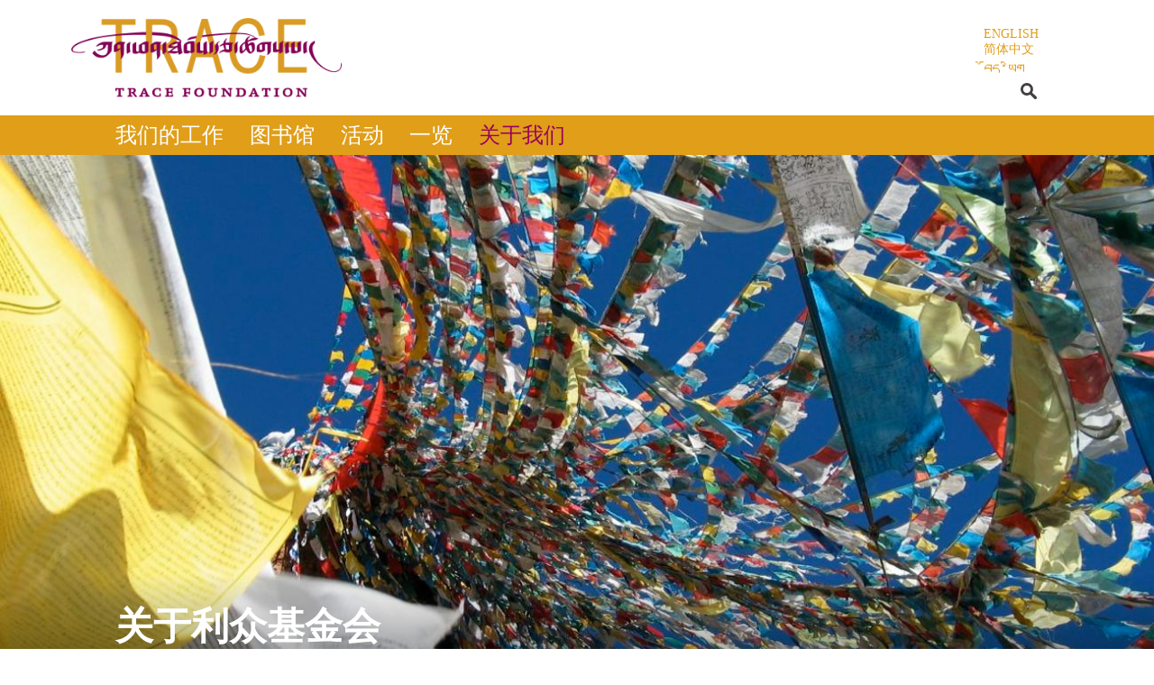

--- FILE ---
content_type: text/html; charset=utf-8
request_url: https://trace.org/zh-hans/about
body_size: 8044
content:
<!DOCTYPE html>
  <!--[if IEMobile 7]><html class="no-js ie iem7" lang="zh-hans" dir="ltr"><![endif]-->
  <!--[if lte IE 6]><html class="no-js ie lt-ie9 lt-ie8 lt-ie7" lang="zh-hans" dir="ltr"><![endif]-->
  <!--[if (IE 7)&(!IEMobile)]><html class="no-js ie lt-ie9 lt-ie8" lang="zh-hans" dir="ltr"><![endif]-->
  <!--[if IE 8]><html class="no-js ie lt-ie9" lang="zh-hans" dir="ltr"><![endif]-->
  <!--[if (gte IE 9)|(gt IEMobile 7)]><html class="no-js ie" lang="zh-hans" dir="ltr" prefix="fb: http://ogp.me/ns/fb# og: http://ogp.me/ns# content: http://purl.org/rss/1.0/modules/content/ dc: http://purl.org/dc/terms/ foaf: http://xmlns.com/foaf/0.1/ rdfs: http://www.w3.org/2000/01/rdf-schema# sioc: http://rdfs.org/sioc/ns# sioct: http://rdfs.org/sioc/types# skos: http://www.w3.org/2004/02/skos/core# xsd: http://www.w3.org/2001/XMLSchema#"><![endif]-->
  <!--[if !IE]><!--><html class="no-js" lang="zh-hans" dir="ltr" prefix="fb: http://ogp.me/ns/fb# og: http://ogp.me/ns# content: http://purl.org/rss/1.0/modules/content/ dc: http://purl.org/dc/terms/ foaf: http://xmlns.com/foaf/0.1/ rdfs: http://www.w3.org/2000/01/rdf-schema# sioc: http://rdfs.org/sioc/ns# sioct: http://rdfs.org/sioc/types# skos: http://www.w3.org/2004/02/skos/core# xsd: http://www.w3.org/2001/XMLSchema#"><!--<![endif]-->
<head>
  <meta charset="utf-8" />
<link rel="apple-touch-icon" sizes="57x57" href="/sites/default/files/favicons/apple-touch-icon-57x57.png"/>
<link rel="apple-touch-icon" sizes="60x60" href="/sites/default/files/favicons/apple-touch-icon-60x60.png"/>
<link rel="apple-touch-icon" sizes="72x72" href="/sites/default/files/favicons/apple-touch-icon-72x72.png"/>
<link rel="apple-touch-icon" sizes="76x76" href="/sites/default/files/favicons/apple-touch-icon-76x76.png"/>
<link rel="apple-touch-icon" sizes="114x114" href="/sites/default/files/favicons/apple-touch-icon-114x114.png"/>
<link rel="apple-touch-icon" sizes="120x120" href="/sites/default/files/favicons/apple-touch-icon-120x120.png"/>
<link rel="apple-touch-icon" sizes="144x144" href="/sites/default/files/favicons/apple-touch-icon-144x144.png"/>
<link rel="apple-touch-icon" sizes="152x152" href="/sites/default/files/favicons/apple-touch-icon-152x152.png"/>
<link rel="apple-touch-icon" sizes="180x180" href="/sites/default/files/favicons/apple-touch-icon-180x180.png"/>
<link rel="icon" type="image/png" href="/sites/default/files/favicons/favicon-32x32.png" sizes="32x32"/>
<link rel="icon" type="image/png" href="/sites/default/files/favicons/android-chrome-192x192.png" sizes="192x192"/>
<link rel="icon" type="image/png" href="/sites/default/files/favicons/favicon-96x96.png" sizes="96x96"/>
<link rel="icon" type="image/png" href="/sites/default/files/favicons/favicon-16x16.png" sizes="16x16"/>
<link rel="manifest" href="/sites/default/files/favicons/manifest.json"/>
<link rel="mask-icon" href="/sites/default/files/favicons/safari-pinned-tab.svg" color="#5bbad5"/>
<meta name="msapplication-TileColor" content="#da532c"/>
<meta name="msapplication-TileImage" content="/sites/default/files/favicons/mstile-144x144.png"/>
<meta name="theme-color" content="#ffffff"/>
<link rel="profile" href="http://www.w3.org/1999/xhtml/vocab" />
<meta name="HandheldFriendly" content="true" />
<meta name="MobileOptimized" content="width" />
<meta http-equiv="cleartype" content="on" />
<link rel="apple-touch-icon-precomposed" href="https://www.trace.org/sites/all/themes/omega/omega/apple-touch-icon-precomposed.png" />
<link rel="apple-touch-icon-precomposed" href="https://www.trace.org/sites/all/themes/omega/omega/apple-touch-icon-precomposed-114x114.png" sizes="114x114" />
<link rel="apple-touch-icon-precomposed" href="https://www.trace.org/sites/all/themes/omega/omega/apple-touch-icon-precomposed-144x144.png" sizes="144x144" />
<link rel="apple-touch-icon-precomposed" href="https://www.trace.org/sites/all/themes/omega/omega/apple-touch-icon-precomposed-72x72.png" sizes="72x72" />
<meta name="viewport" content="width=device-width" />
<meta name="generator" content="Drupal 7 (http://drupal.org)" />
<link rel="canonical" href="https://www.trace.org/zh-hans/about" />
<link rel="shortlink" href="https://www.trace.org/zh-hans/about" />
<meta property="og:site_name" content="Trace Foundation" />
<meta property="og:type" content="article" />
<meta property="og:url" content="https://www.trace.org/zh-hans/about" />
<meta name="twitter:card" content="summary" />
<meta name="twitter:url" content="https://www.trace.org/zh-hans/about" />
<meta name="dcterms.type" content="Text" />
<meta name="dcterms.format" content="text/html" />
<meta name="dcterms.identifier" content="https://www.trace.org/zh-hans/about" />
<link rel="shortcut icon" href="https://www.trace.org/misc/favicon.ico" type="image/vnd.microsoft.icon" />
  <title>| Trace Foundation</title>
  <link type="text/css" rel="stylesheet" href="https://www.trace.org/sites/default/files/css/css_aiFtR1gnLjjo420iSlHMFJgCFSfB6eJlkCHUlpnW4KE.css" media="all" />
<link type="text/css" rel="stylesheet" href="https://www.trace.org/sites/default/files/css/css_YJo600u5DslEXHHEBzo7Whs7zYvH8oZK7MuO9r6-Ktg.css" media="screen" />
<link type="text/css" rel="stylesheet" href="https://www.trace.org/sites/default/files/css/css_cSv7RhUqQX5DlIb71ysbRmubqq3Qp3wNw3SWm5k430M.css" media="all" />
<link type="text/css" rel="stylesheet" href="https://www.trace.org/sites/default/files/css/css__ePsPw-qeQT8zN4KEK35A9Vzy5Zm2ntULETqhvyfMIU.css" media="all" />
<link type="text/css" rel="stylesheet" href="https://www.trace.org/sites/default/files/css/css_g1vTimPG2bNkRPjOhHPYsVF_b9QY72QP_ve-g0oDJPk.css" media="all" />

<!--[if lte IE 8]>
<link type="text/css" rel="stylesheet" href="https://www.trace.org/sites/default/files/css/css_6QGlXShcW6ay800qN1g0K1LMcjK1zX5HH_sSnepIRaY.css" media="all" />
<![endif]-->
<link type="text/css" rel="stylesheet" href="http://fonts.googleapis.com/css?family=Lato:100,300,700,900|Vollkorn:regular&amp;subset=latin,latin-ext" media="all" />
  <script src="https://www.trace.org/sites/default/files/js/js_eypSNZBhlYSGgdMSBqwFrGv5F7CDvRaT9SpS_G_ny24.js"></script>
<script src="https://www.trace.org/sites/default/files/js/js_onbE0n0cQY6KTDQtHO_E27UBymFC-RuqypZZ6Zxez-o.js"></script>
<script src="https://www.trace.org/sites/default/files/js/js_RLm_-EOqz_RtoEaoXrD5b0nWKgMdzqKg32xS2kkLBcU.js"></script>
<script src="https://www.trace.org/sites/default/files/js/js_WcW5ns0qdJ8EENOaj2AqUb57ChLSOV0Jxcsycg41j-M.js"></script>
<script>(function(i,s,o,g,r,a,m){i["GoogleAnalyticsObject"]=r;i[r]=i[r]||function(){(i[r].q=i[r].q||[]).push(arguments)},i[r].l=1*new Date();a=s.createElement(o),m=s.getElementsByTagName(o)[0];a.async=1;a.src=g;m.parentNode.insertBefore(a,m)})(window,document,"script","https://www.google-analytics.com/analytics.js","ga");ga("create", "UA-32485988-3", {"cookieDomain":"auto"});ga("set", "anonymizeIp", true);ga("send", "pageview");</script>
<script src="https://www.trace.org/sites/default/files/js/js_VbThzqfY-IpzMcn4xQ8jVAKYZDPy8hH-omVhuvIbz-8.js"></script>
<script>jQuery.extend(Drupal.settings, {"basePath":"\/","pathPrefix":"zh-hans\/","setHasJsCookie":0,"custom_search":{"form_target":"_self","solr":0},"tipsy":{"custom_selectors":[{"selector":".tipsy","options":{"fade":1,"gravity":"w","delayIn":0,"delayOut":0,"trigger":"hover","opacity":"0.8","offset":0,"html":0,"tooltip_content":{"source":"attribute","selector":"title"}}}]},"googleanalytics":{"trackOutbound":1,"trackMailto":1,"trackDownload":1,"trackDownloadExtensions":"7z|aac|arc|arj|asf|asx|avi|bin|csv|doc(x|m)?|dot(x|m)?|exe|flv|gif|gz|gzip|hqx|jar|jpe?g|js|mp(2|3|4|e?g)|mov(ie)?|msi|msp|pdf|phps|png|ppt(x|m)?|pot(x|m)?|pps(x|m)?|ppam|sld(x|m)?|thmx|qtm?|ra(m|r)?|sea|sit|tar|tgz|torrent|txt|wav|wma|wmv|wpd|xls(x|m|b)?|xlt(x|m)|xlam|xml|z|zip"},"urlIsAjaxTrusted":{"\/zh-hans\/about":true}});</script>
</head>
<body class="html not-front not-logged-in page-about i18n-zh-hans section-about">
  <a href="#main-content" class="element-invisible element-focusable">Skip to main content</a>
    <div class="l-page has-no-sidebars">
  <header class="l-header" role="banner">
    <div class="l-branding">
              <a href="/zh-hans" title="Home" rel="home" class="site-logo"><img src="https://www.trace.org/sites/default/files/tf-logo.png" alt="Home" /></a>
      
      
          </div>

      <div class="l-region l-region--header">
    <div id="block-locale-language-content" role="complementary" class="block block--locale lang-switcher block--locale-language-content">
        <h2 class="block__title">语言</h2>
      <div class="block__content">
    <ul class="language-switcher-locale-url"><li class="en first"><a href="/about" class="language-link" xml:lang="en" title="About">English</a></li>
<li class="zh-hans active"><a href="/zh-hans/about" class="language-link active" xml:lang="zh-hans" title="关于">简体中文</a></li>
<li class="bo last"><a href="/bo/about" class="language-link" xml:lang="bo" title="སྐོར།">བོད་ཡིག</a></li>
</ul>  </div>
</div>
<div id="block-custom-search-blocks-1" class="block block--custom-search-blocks search-box block--custom-search-blocks-1">
        <div class="block__content">
    <form class="search-form custom-search-blocks-form-1" role="search" action="/zh-hans/about" method="post" id="custom-search-blocks-form-1" accept-charset="UTF-8"><div><div class="form-item form-type-textfield form-item-custom-search-blocks-form-1">
  <label class="element-invisible" for="edit-custom-search-blocks-form-1--2">Search this site </label>
 <input title="Enter the terms you wish to search for." class="custom-search-box form-text" placeholder="" type="text" id="edit-custom-search-blocks-form-1--2" name="custom_search_blocks_form_1" value="" size="15" maxlength="128" />
</div>
<input type="hidden" name="delta" value="1" />
<input type="hidden" name="form_build_id" value="form-XgoLSZWrm9b3aJSaG2lq0hcvK1KyPYfrTN-WDm2-xmo" />
<input type="hidden" name="form_id" value="custom_search_blocks_form_1" />
<div class="form-actions form-wrapper" id="edit-actions"><input alt="" class="custom-search-button form-submit" type="image" id="edit-submit" name="op" src="https://www.trace.org/sites/default/files/search.svg" /></div></div></form>  </div>
</div>
  </div>
      <div class="l-region l-region--navigation">
    <nav id="block-system-main-menu" role="navigation" class="block block--system main-menu menu-en main-menu-en block--menu block--system-main-menu">
      
  <ul class="menu"><li class="first leaf"><a href="/zh-hans/our-work">我们的工作</a></li>
<li class="leaf"><a href="/zh-hans/library" title="">图书馆</a></li>
<li class="leaf"><a href="/zh-hans/events" title="">活动</a></li>
<li class="leaf"><a href="/zh-hans/at-a-glance" title="一览">一览</a></li>
<li class="last leaf active-trail"><a href="/zh-hans/about" title="" class="active-trail active">关于我们</a></li>
</ul></nav>
  </div>
  </header>

    <div class="l-main">
    <div class="l-content" role="main">
      <h2 class="element-invisible">You are here</h2><ul class="breadcrumb"><li><a href="/zh-hans">Home</a></li></ul>      <a id="main-content"></a>
                                                <div class="view view-long-scrollers view-id-long_scrollers view-display-id-page_1 view-dom-id-bb1eb64f48e76bc082f9c36aedc2b134">
        
  
  
      <div class="view-content">
        <div class="views-row views-row-1 views-row-odd views-row-first">
      
          <div class="title-slide views-fieldset" data-module="views_fieldsets" class="title-slide views-fieldset">
            <div class="views-field views-field-field-image"><div class="field-content"><div id="1781"><img typeof="foaf:Image" src="https://www.trace.org/sites/default/files/styles/banner/public/IMG_Trace_20_SplashSlide_2.JPG?itok=HrDlSesn" width="1300" height="600" alt="" /></div></div></div>                <div class="views-field views-field-title-field"><div class="field-content">关于利众基金会</div></div>      </div>

    
  <div class="views-field views-field-body">        <div class="field-content"><p>利众基金会支持藏人社区的持续，发展及其活力。 我们与社区民众一起工作来改善他们的生活水平并加强藏人文化，语言和地域的独特性。</p><h2 class="text-title">我们的历史</h2><p>利众基金会成立于1993年，是基于安德烈·索罗斯个人在青藏高原以旅游者和英语老师的身份为基础上的一系列切身体验的理念与愿望的汇集。我们开始是一个小规模的组织，接受个人、机构和组织申请与基金会使命相符的实施项目。基金会的使命：致力于支持藏语言文化的传承和促经中国境内藏族社区民众满足自己需求的能力。在我们操作的第一个十年项目里，利众基金会在不同的领域和部门颁发补助金的项目达300多余起，总投资近1400万美元。.</p><p>利众基金会在藏族地区的首次直接项目投资始于1995年冬天，在响应国际援助的号召下。巨大的暴风雨袭击了四川省的川西高原后。在随后的几年里，我们在跨地区建立了自己的代表，以加深了解生活在青藏高原的当代社区民众、促进藏族文化和加强卫藏和安多地区的社区交流。</p><p>今天，利众基金会同样支持贯穿青藏高原的项目。针对这些不同社区的独特需求，我们正在扩大受教育的机会，提高人民生活水平，并确保西藏文化的传承。</p><h2 class="text-title">我们的原则</h2><h3 class="text-subtitle">我们尊重并支持当地文化。</h3><p>文化是我们一切工作的基石。从我们实施的项目到我们的外部赠款到我们在纽约市的活动都体现了这一点，利众基金会的目的是提高对藏族文化的认识，并确保其未来的生存能力。</p><h3 class="text-subtitle">我们增加个人，机构和社区的能力。</h3><p>教育和职业培训是青藏高原社会和经济长期发展的关键，利众基金会甚至帮助需要资助的一个人获得必要的生活技能以满足个人的需要和改善经济前景，通过这样的帮助，树立整个社区的自信 。</p><h3 class="text-subtitle">我们确保有意义的参与和贡献。</h3><p>当地社区是我们工作的中心。授权这些社区为社区的发展建立议程，并确保我们的干预措施满足当地的实际需要，在未来几年内将继续造福当地社区。</p><h3 class="text-subtitle">我们赋予男女平等。</h3><p>利众基金会相信，男性和女性在长期地社会和经济发展过程中的参与是非常重要的。</p><h3 class="text-subtitle">我们保护生态平衡。</h3><p>感受到整个世界对环境所造成的巨大压力，但也许没有强烈到青藏高原的冰川融化，森林砍伐和草原退化的明显。利众基金会实施的项目和支持措施都要依托当地资源并可持续性利用它们。</p></div>  </div>  </div>
  <div class="views-row views-row-2 views-row-even">
      
          <div class="title-slide views-fieldset" data-module="views_fieldsets" class="title-slide views-fieldset">
            <div class="views-field views-field-field-image"><div class="field-content"><div id="1784"><img typeof="foaf:Image" src="https://www.trace.org/sites/default/files/styles/banner/public/andrea.jpg?itok=qB_Ka7ca" width="1300" height="600" alt="" title="Andrea" /></div></div></div>                <div class="views-field views-field-title-field"><div class="field-content">会见我们的创办人</div></div>      </div>

    
  <div class="views-field views-field-body">        <div class="field-content"><p>利众基金会于1993年的成立是基于一系列个人切身体验之上的理念和愿望的汇集。几年前，我曾以一名旅游者，后来是一名英语教师的身份穿行在青藏高原。在此期间，我开始相信一个国际合作组织将会为藏族地区的发展扮演重要的角色。</p><p>基金会过去根植于并且现在依然持有我在那个时期的亲身体会——那是我对藏族文化、社区生活和自然环境所抱有的热情、所看到的藏族群众面临的挑战以及对那些为自己社区尽心服务着的人们的敬仰之情。那时我希 望，随着时间的推移，在某些方面利众基金会对当地的人们起到积极的作 用、并会有一个长远的影响，而且能够有助于保持这个区域内独具特色而美好的生活品质。</p><h3 class="text-subtitle">从根本上讲，发展是有关提高生活质量。</h3><p>从根本上讲，发展是有关提高生活质量。而关键则要着眼于一些更为实际的方面——受教育的机会、清洁饮水、经济机会等等——人类的经验超越这些有形的资本。文化的联系性是人类生活福祉不可分割的一部分，特别在藏族区域，文化历史与社区发展连接得是如此紧密。因此，利众基金会的项目着眼于将文化与发展紧密相连，并寻求一些途径强化二者的联系。我们坚信文化与发展必须得携手并 进。</p><p>开始的十年里，我们资助过一些支持这种观点并为此工作的国际组织和地方机构。2004年，我们也开始了自己的项目，这些项目就是我们现在开展的主要项目工作。项目的直接实施使我们自身以及合作伙伴承担起更大的责任，并且更加紧密地坚守我们的使命。</p><p>在我们的项目中，我们采取一种以人为中心的方法，并且以相互尊重与合作为基础。我们认为，这些原则是项目成功的根本，也是发展所努力的根本。有效的发展是建立在当地已有的财富与力量之上，而不是将不利的因素长久化或制造依赖性。在没有实施之前，我们的项目是在当地人的参与和让人们加入其设定过程并考虑对项目的想法和优先性的前提下设想和计划的。因此，是当地的社区将获取和保持这种积极的变化并保证它的意义和持久性。</p><p>展望未来，我们将在已经建立的社会各个阶层，从村干部、小学教师到县级和省级医疗工作者和政府官员的合作关系上进行建设。从过去吸取经验，并随时注意新的机遇和挑战。我们将继续与其他人一同工作，努力在身后留下一个持久的足迹，并庆祝和加强一个不平凡的文化。</p><h2 class="text-title">在它的核心，发展是非常简单的：它是人们相互接近，为我们共同的未来，缔造我们共同的</h2></div>  </div>  </div>
  <div class="views-row views-row-3 views-row-odd views-row-last">
      
          <div class="title-slide views-fieldset" data-module="views_fieldsets" class="title-slide views-fieldset">
            <div class="views-field views-field-field-image"><div class="field-content"><div id="1782"><img typeof="foaf:Image" src="https://www.trace.org/sites/default/files/styles/banner/public/field/image/PHOTO_POST_5.JPG?itok=uFqfkSLb" width="1300" height="600" alt="" title="Photo By:" /></div></div></div>                <div class="views-field views-field-title-field"><div class="field-content">为什么称利众基金会?</div></div>      </div>

    
  <div class="views-field views-field-body">        <div class="field-content"><h2 class="text-title">利众基金会的名称包含了丰富的意义</h2><p><strong>描绘就是用原有的线条重新绘制一幅图画</strong> 我们对于社会和经济发展的工作方式是，我们保持当地社区现有资产资源。当这些社区为实现各自需的能力发展<br />时，我们在现有的力量和风俗基础上构建一幅新的图画。</p><p><strong>踪迹即是一个印记</strong> 利众基金会在发展方面采用以人为中心方法。作为一个国际组织，我们是当地景色中的一个重要部分。我们留下的踪迹也许无法经常被人看到，而当地民众持久的奋斗与努力将会使之成为永远的印记。</p><p><strong>探寻即意味着开拓新的道路</strong> 不重复当地政府和社会服务组织开展的工作，利众基金会努力通过构建新的路径以便为国际合作在需要帮助的地方持续工作而作补充。</p><p><strong>踪迹是数学平面上的相互交叉</strong> 来自世界不同国家的员工在纽约和中国的藏区一同紧密开展工作，利众基金会体现了世界间相互交融的活力。基于我们广泛的实际经验，我们不断寻求创新并以符合文化的方法解决中国藏族群众所面临的特殊挑战。</p></div>  </div>  </div>
    </div>
  
  
  
  
  
  
</div>          </div>

          </div>

  <footer class="l-footer" role="contentinfo">
      <div class="l-region l-region--footer">
    <div id="block-views-social-media-block" class="block block--views block--views-social-media-block">
        <div class="block__content">
    <div class="view view-social-media view-id-social_media view-display-id-block view-dom-id-894ab13605217623750b4924a868f1d7">
        
  
  
      <div class="view-content">
      <div class="item-list menu"><ul class="soc-med-menu">  <li class="views-row views-row-1 views-row-odd views-row-first">  
  <div class="views-field views-field-field-image">        <div class="field-content"><a href="https://www.facebook.com/TraceFoundation"><img typeof="foaf:Image" src="https://www.trace.org/sites/default/files/facebook_0.svg" alt="Facebook" /></a></div>  </div></li>
  <li class="views-row views-row-2 views-row-even">  
  <div class="views-field views-field-field-image">        <div class="field-content"><a href="https://twitter.com/tracefoundation"><img typeof="foaf:Image" src="https://www.trace.org/sites/default/files/twitter.svg" alt="Twitter" /></a></div>  </div></li>
  <li class="views-row views-row-3 views-row-odd">  
  <div class="views-field views-field-field-image">        <div class="field-content"><a href="http://www.pinterest.com/tracefoundation"><img typeof="foaf:Image" src="https://www.trace.org/sites/default/files/pinterest_0.svg" alt="Pinterest" /></a></div>  </div></li>
  <li class="views-row views-row-4 views-row-even">  
  <div class="views-field views-field-field-image">        <div class="field-content"><a href="http://instagram.com/tracefoundation"><img typeof="foaf:Image" src="https://www.trace.org/sites/default/files/instagram.svg" alt="Instagram" /></a></div>  </div></li>
  <li class="views-row views-row-5 views-row-odd views-row-last">  
  <div class="views-field views-field-field-image">        <div class="field-content"><a href="https://plus.google.com/+TraceOrg/posts"><img typeof="foaf:Image" src="https://www.trace.org/sites/default/files/google-plus.svg" alt="Google+" /></a></div>  </div></li>
</ul></div>    </div>
  
  
  
  
  
  
</div>  </div>
</div>
<nav id="block-menu-menu-footer-menu" role="navigation" class="block block--menu footer-menu block--menu-menu-footer-menu">
      
  <ul class="menu"><li class="first last leaf active-trail"><a href="/zh-hans/about" title="" class="active-trail active">关于</a></li>
</ul></nav>
<div id="block-block-1" class="block block--block copyright block--block-1">
        <div class="block__content">
    <p>Trace Foundation © 2016</p>
  </div>
</div>
  </div>
  </footer>
</div>
  </body>
</html>


--- FILE ---
content_type: text/css
request_url: https://www.trace.org/sites/default/files/css/css_g1vTimPG2bNkRPjOhHPYsVF_b9QY72QP_ve-g0oDJPk.css
body_size: 11300
content:
.omega-browser-width{-moz-border-radius:5px;-webkit-border-radius:5px;border-radius:5px;background:url(/sites/all/themes/omega/omega/images/rgbapng/000000bf-5.png?1382488163);background:rgba(0,0,0,0.75);z-index:1000;position:fixed;bottom:0;right:0;font-family:'Lucida Grande','Lucida Sans Unicode',sans-serif;font-size:13px;color:#fff;max-width:100%;margin:5px;padding:5px 10px;}.region--debug{background:url(/sites/all/themes/omega/omega/images/rgbapng/0000001a-5.png?1382488163);background:rgba(0,0,0,0.1);position:relative;min-height:29px;outline:1px dashed #ccc;}.region--debug:before{-moz-border-radius:3px;-webkit-border-radius:3px;border-radius:3px;background:url(/sites/all/themes/omega/omega/images/rgbapng/077dc3bf-5.png?1382488163);background:rgba(7,125,195,0.75);font-family:'Lucida Grande','Lucida Sans Unicode',sans-serif;font-size:11px;z-index:50;position:absolute;right:5px;top:5px;padding:3px 6px;color:#fff;}
@media -sass-debug-info{filename{font-family:file\:\/\/\/usr\/local\/rvm\/gems\/ruby-1\.9\.3-p551\@omega\.trace_theme_2_0\/gems\/compass-normalize-1\.5\/stylesheets\/normalize\/_html5\.scss}line{font-family:\000039}}article,aside,details,figcaption,figure,footer,header,hgroup,main,nav,section,summary{display:block;}@media -sass-debug-info{filename{font-family:file\:\/\/\/usr\/local\/rvm\/gems\/ruby-1\.9\.3-p551\@omega\.trace_theme_2_0\/gems\/compass-normalize-1\.5\/stylesheets\/normalize\/_html5\.scss}line{font-family:\0000329}}audio,canvas,progress,video{display:inline-block;vertical-align:baseline;}@media -sass-debug-info{filename{font-family:file\:\/\/\/usr\/local\/rvm\/gems\/ruby-1\.9\.3-p551\@omega\.trace_theme_2_0\/gems\/compass-normalize-1\.5\/stylesheets\/normalize\/_html5\.scss}line{font-family:\0000340}}audio:not([controls]){display:none;height:0;}@media -sass-debug-info{filename{font-family:file\:\/\/\/usr\/local\/rvm\/gems\/ruby-1\.9\.3-p551\@omega\.trace_theme_2_0\/gems\/compass-normalize-1\.5\/stylesheets\/normalize\/_html5\.scss}line{font-family:\0000347}}[hidden],template{display:none;}@media -sass-debug-info{filename{font-family:file\:\/\/\/usr\/local\/rvm\/gems\/ruby-1\.9\.3-p551\@omega\.trace_theme_2_0\/gems\/compass-normalize-1\.5\/stylesheets\/normalize\/_base\.scss}line{font-family:\0000311}}html{font-family:sans-serif;-webkit-text-size-adjust:100%;-ms-text-size-adjust:100%;}@media -sass-debug-info{filename{font-family:file\:\/\/\/usr\/local\/rvm\/gems\/ruby-1\.9\.3-p551\@omega\.trace_theme_2_0\/gems\/compass-normalize-1\.5\/stylesheets\/normalize\/_base\.scss}line{font-family:\0000319}}body{margin:0;}@media -sass-debug-info{filename{font-family:file\:\/\/\/usr\/local\/rvm\/gems\/ruby-1\.9\.3-p551\@omega\.trace_theme_2_0\/gems\/compass-normalize-1\.5\/stylesheets\/normalize\/_links\.scss}line{font-family:\000039}}a{background:transparent;}@media -sass-debug-info{filename{font-family:file\:\/\/\/usr\/local\/rvm\/gems\/ruby-1\.9\.3-p551\@omega\.trace_theme_2_0\/gems\/compass-normalize-1\.5\/stylesheets\/normalize\/_links\.scss}line{font-family:\0000315}}a:active,a:hover{outline:0;}@media -sass-debug-info{filename{font-family:file\:\/\/\/usr\/local\/rvm\/gems\/ruby-1\.9\.3-p551\@omega\.trace_theme_2_0\/gems\/compass-normalize-1\.5\/stylesheets\/normalize\/_typography\.scss}line{font-family:\000039}}abbr[title]{border-bottom:1px dotted;}@media -sass-debug-info{filename{font-family:file\:\/\/\/usr\/local\/rvm\/gems\/ruby-1\.9\.3-p551\@omega\.trace_theme_2_0\/gems\/compass-normalize-1\.5\/stylesheets\/normalize\/_typography\.scss}line{font-family:\0000315}}b,strong{font-weight:bold;}@media -sass-debug-info{filename{font-family:file\:\/\/\/usr\/local\/rvm\/gems\/ruby-1\.9\.3-p551\@omega\.trace_theme_2_0\/gems\/compass-normalize-1\.5\/stylesheets\/normalize\/_typography\.scss}line{font-family:\0000322}}dfn{font-style:italic;}@media -sass-debug-info{filename{font-family:file\:\/\/\/usr\/local\/rvm\/gems\/ruby-1\.9\.3-p551\@omega\.trace_theme_2_0\/gems\/compass-normalize-1\.5\/stylesheets\/normalize\/_typography\.scss}line{font-family:\0000329}}h1{font-size:2em;margin:0.67em 0;}@media -sass-debug-info{filename{font-family:file\:\/\/\/usr\/local\/rvm\/gems\/ruby-1\.9\.3-p551\@omega\.trace_theme_2_0\/gems\/compass-normalize-1\.5\/stylesheets\/normalize\/_typography\.scss}line{font-family:\0000336}}mark{background:#ff0;color:#000;}@media -sass-debug-info{filename{font-family:file\:\/\/\/usr\/local\/rvm\/gems\/ruby-1\.9\.3-p551\@omega\.trace_theme_2_0\/gems\/compass-normalize-1\.5\/stylesheets\/normalize\/_typography\.scss}line{font-family:\0000343}}small{font-size:80%;}@media -sass-debug-info{filename{font-family:file\:\/\/\/usr\/local\/rvm\/gems\/ruby-1\.9\.3-p551\@omega\.trace_theme_2_0\/gems\/compass-normalize-1\.5\/stylesheets\/normalize\/_typography\.scss}line{font-family:\0000349}}sub,sup{font-size:75%;line-height:0;position:relative;vertical-align:baseline;}@media -sass-debug-info{filename{font-family:file\:\/\/\/usr\/local\/rvm\/gems\/ruby-1\.9\.3-p551\@omega\.trace_theme_2_0\/gems\/compass-normalize-1\.5\/stylesheets\/normalize\/_typography\.scss}line{font-family:\0000357}}sup{top:-0.5em;}@media -sass-debug-info{filename{font-family:file\:\/\/\/usr\/local\/rvm\/gems\/ruby-1\.9\.3-p551\@omega\.trace_theme_2_0\/gems\/compass-normalize-1\.5\/stylesheets\/normalize\/_typography\.scss}line{font-family:\0000361}}sub{bottom:-0.25em;}@media -sass-debug-info{filename{font-family:file\:\/\/\/usr\/local\/rvm\/gems\/ruby-1\.9\.3-p551\@omega\.trace_theme_2_0\/gems\/compass-normalize-1\.5\/stylesheets\/normalize\/_embeds\.scss}line{font-family:\000039}}img{border:0;}@media -sass-debug-info{filename{font-family:file\:\/\/\/usr\/local\/rvm\/gems\/ruby-1\.9\.3-p551\@omega\.trace_theme_2_0\/gems\/compass-normalize-1\.5\/stylesheets\/normalize\/_embeds\.scss}line{font-family:\0000315}}svg:not(:root){overflow:hidden;}@media -sass-debug-info{filename{font-family:file\:\/\/\/usr\/local\/rvm\/gems\/ruby-1\.9\.3-p551\@omega\.trace_theme_2_0\/gems\/compass-normalize-1\.5\/stylesheets\/normalize\/_groups\.scss}line{font-family:\000039}}figure{margin:1em 40px;}@media -sass-debug-info{filename{font-family:file\:\/\/\/usr\/local\/rvm\/gems\/ruby-1\.9\.3-p551\@omega\.trace_theme_2_0\/gems\/compass-normalize-1\.5\/stylesheets\/normalize\/_groups\.scss}line{font-family:\0000315}}hr{-moz-box-sizing:content-box;box-sizing:content-box;height:0;}@media -sass-debug-info{filename{font-family:file\:\/\/\/usr\/local\/rvm\/gems\/ruby-1\.9\.3-p551\@omega\.trace_theme_2_0\/gems\/compass-normalize-1\.5\/stylesheets\/normalize\/_groups\.scss}line{font-family:\0000323}}pre{overflow:auto;}@media -sass-debug-info{filename{font-family:file\:\/\/\/usr\/local\/rvm\/gems\/ruby-1\.9\.3-p551\@omega\.trace_theme_2_0\/gems\/compass-normalize-1\.5\/stylesheets\/normalize\/_groups\.scss}line{font-family:\0000329}}code,kbd,pre,samp{font-family:monospace,monospace;font-size:1em;}@media -sass-debug-info{filename{font-family:file\:\/\/\/usr\/local\/rvm\/gems\/ruby-1\.9\.3-p551\@omega\.trace_theme_2_0\/gems\/compass-normalize-1\.5\/stylesheets\/normalize\/_forms\.scss}line{font-family:\0000315}}button,input,optgroup,select,textarea{color:inherit;font:inherit;margin:0;}@media -sass-debug-info{filename{font-family:file\:\/\/\/usr\/local\/rvm\/gems\/ruby-1\.9\.3-p551\@omega\.trace_theme_2_0\/gems\/compass-normalize-1\.5\/stylesheets\/normalize\/_forms\.scss}line{font-family:\0000327}}button{overflow:visible;}@media -sass-debug-info{filename{font-family:file\:\/\/\/usr\/local\/rvm\/gems\/ruby-1\.9\.3-p551\@omega\.trace_theme_2_0\/gems\/compass-normalize-1\.5\/stylesheets\/normalize\/_forms\.scss}line{font-family:\0000336}}button,select{text-transform:none;}@media -sass-debug-info{filename{font-family:file\:\/\/\/usr\/local\/rvm\/gems\/ruby-1\.9\.3-p551\@omega\.trace_theme_2_0\/gems\/compass-normalize-1\.5\/stylesheets\/normalize\/_forms\.scss}line{font-family:\0000347}}button,html input[type="button"],input[type="reset"],input[type="submit"]{-webkit-appearance:button;cursor:pointer;}@media -sass-debug-info{filename{font-family:file\:\/\/\/usr\/local\/rvm\/gems\/ruby-1\.9\.3-p551\@omega\.trace_theme_2_0\/gems\/compass-normalize-1\.5\/stylesheets\/normalize\/_forms\.scss}line{font-family:\0000357}}button[disabled],html input[disabled]{cursor:default;}@media -sass-debug-info{filename{font-family:file\:\/\/\/usr\/local\/rvm\/gems\/ruby-1\.9\.3-p551\@omega\.trace_theme_2_0\/gems\/compass-normalize-1\.5\/stylesheets\/normalize\/_forms\.scss}line{font-family:\0000364}}button::-moz-focus-inner,input::-moz-focus-inner{border:0;padding:0;}@media -sass-debug-info{filename{font-family:file\:\/\/\/usr\/local\/rvm\/gems\/ruby-1\.9\.3-p551\@omega\.trace_theme_2_0\/gems\/compass-normalize-1\.5\/stylesheets\/normalize\/_forms\.scss}line{font-family:\0000373}}input{line-height:normal;}@media -sass-debug-info{filename{font-family:file\:\/\/\/usr\/local\/rvm\/gems\/ruby-1\.9\.3-p551\@omega\.trace_theme_2_0\/gems\/compass-normalize-1\.5\/stylesheets\/normalize\/_forms\.scss}line{font-family:\0000383}}input[type="checkbox"],input[type="radio"]{box-sizing:border-box;padding:0;}@media -sass-debug-info{filename{font-family:file\:\/\/\/usr\/local\/rvm\/gems\/ruby-1\.9\.3-p551\@omega\.trace_theme_2_0\/gems\/compass-normalize-1\.5\/stylesheets\/normalize\/_forms\.scss}line{font-family:\0000393}}input[type="number"]::-webkit-inner-spin-button,input[type="number"]::-webkit-outer-spin-button{height:auto;}@media -sass-debug-info{filename{font-family:file\:\/\/\/usr\/local\/rvm\/gems\/ruby-1\.9\.3-p551\@omega\.trace_theme_2_0\/gems\/compass-normalize-1\.5\/stylesheets\/normalize\/_forms\.scss}line{font-family:\00003102}}input[type="search"]{-webkit-appearance:textfield;-moz-box-sizing:content-box;-webkit-box-sizing:content-box;box-sizing:content-box;}@media -sass-debug-info{filename{font-family:file\:\/\/\/usr\/local\/rvm\/gems\/ruby-1\.9\.3-p551\@omega\.trace_theme_2_0\/gems\/compass-normalize-1\.5\/stylesheets\/normalize\/_forms\.scss}line{font-family:\00003113}}input[type="search"]::-webkit-search-cancel-button,input[type="search"]::-webkit-search-decoration{-webkit-appearance:none;}@media -sass-debug-info{filename{font-family:file\:\/\/\/usr\/local\/rvm\/gems\/ruby-1\.9\.3-p551\@omega\.trace_theme_2_0\/gems\/compass-normalize-1\.5\/stylesheets\/normalize\/_forms\.scss}line{font-family:\00003120}}fieldset{border:1px solid #c0c0c0;margin:0 2px;padding:0.35em 0.625em 0.75em;}@media -sass-debug-info{filename{font-family:file\:\/\/\/usr\/local\/rvm\/gems\/ruby-1\.9\.3-p551\@omega\.trace_theme_2_0\/gems\/compass-normalize-1\.5\/stylesheets\/normalize\/_forms\.scss}line{font-family:\00003129}}legend{border:0;padding:0;}@media -sass-debug-info{filename{font-family:file\:\/\/\/usr\/local\/rvm\/gems\/ruby-1\.9\.3-p551\@omega\.trace_theme_2_0\/gems\/compass-normalize-1\.5\/stylesheets\/normalize\/_forms\.scss}line{font-family:\00003136}}textarea{overflow:auto;}@media -sass-debug-info{filename{font-family:file\:\/\/\/usr\/local\/rvm\/gems\/ruby-1\.9\.3-p551\@omega\.trace_theme_2_0\/gems\/compass-normalize-1\.5\/stylesheets\/normalize\/_forms\.scss}line{font-family:\00003143}}optgroup{font-weight:bold;}@media -sass-debug-info{filename{font-family:file\:\/\/\/usr\/local\/rvm\/gems\/ruby-1\.9\.3-p551\@omega\.trace_theme_2_0\/gems\/compass-normalize-1\.5\/stylesheets\/normalize\/_tables\.scss}line{font-family:\000039}}table{border-collapse:collapse;border-spacing:0;}@media -sass-debug-info{filename{font-family:file\:\/\/\/usr\/local\/rvm\/gems\/ruby-1\.9\.3-p551\@omega\.trace_theme_2_0\/gems\/compass-normalize-1\.5\/stylesheets\/normalize\/_tables\.scss}line{font-family:\0000314}}td,th{padding:0;}@media -sass-debug-info{filename{font-family:file\:\/\/\/usr\/local\/rvm\/gems\/ruby-1\.9\.3-p551\@omega\.trace_theme_2_0\/gems\/toolkit-2\.6\.0\/stylesheets\/toolkit\/_kickstart\.scss}line{font-family:\000031}}*,*:before,*:after{-moz-box-sizing:border-box;box-sizing:border-box;}@media -sass-debug-info{filename{font-family:file\:\/\/\/usr\/local\/rvm\/gems\/ruby-1\.9\.3-p551\@omega\.trace_theme_2_0\/gems\/toolkit-2\.6\.0\/stylesheets\/toolkit\/_kickstart\.scss}line{font-family:\0000311}}img,video{max-width:100%;height:auto;}
@media all and (max-width:800px){@media -sass-debug-info{filename{font-family:file\:\/\/\/var\/www\/html\/migrate\/sites\/all\/themes\/trace_theme_2_0\/sass\/trace-theme-2-0\.hacks\.scss}line{font-family:\000033}}#toolbar,#admin-menu{display:none;}@media -sass-debug-info{filename{font-family:file\:\/\/\/var\/www\/html\/migrate\/sites\/all\/themes\/trace_theme_2_0\/sass\/trace-theme-2-0\.hacks\.scss}line{font-family:\000038}}html body.toolbar,html body.admin-menu{padding-top:0 !important;margin-top:0 !important;}}@media -sass-debug-info{filename{font-family:file\:\/\/\/var\/www\/html\/migrate\/sites\/all\/themes\/trace_theme_2_0\/sass\/trace-theme-2-0\.hacks\.scss}line{font-family:\0000316}}.not-logged-in .links--inline{display:none;}@media -sass-debug-info{filename{font-family:file\:\/\/\/var\/www\/html\/migrate\/sites\/all\/themes\/trace_theme_2_0\/sass\/trace-theme-2-0\.hacks\.scss}line{font-family:\0000320}}.logged-in .tabs--primary{display:block;}
@media -sass-debug-info{filename{font-family:file\:\/\/\/var\/www\/html\/trace_drupal7_production\/web\/sites\/all\/themes\/trace_theme_2_0\/sass\/abstractions\/_slabtext\.scss}line{font-family:\000031}}.slabtexted .slabtext{display:-moz-inline-box;display:inline-block;white-space:nowrap;}@media -sass-debug-info{filename{font-family:file\:\/\/\/var\/www\/html\/trace_drupal7_production\/web\/sites\/all\/themes\/trace_theme_2_0\/sass\/abstractions\/_slabtext\.scss}line{font-family:\000036}}.slabtextinactive .slabtext{display:inline;white-space:normal;font-size:1em !important;letter-spacing:inherit !important;word-spacing:inherit !important;*letter-spacing:0 !important;*word-spacing:0 !important;}@media -sass-debug-info{filename{font-family:file\:\/\/\/var\/www\/html\/trace_drupal7_production\/web\/sites\/all\/themes\/trace_theme_2_0\/sass\/abstractions\/_slabtext\.scss}line{font-family:\0000315}}.slabtextdone .slabtext{display:block;}@media -sass-debug-info{filename{font-family:file\:\/\/\/var\/www\/html\/trace_drupal7_production\/web\/sites\/all\/themes\/trace_theme_2_0\/sass\/base\/_media\.scss}line{font-family:\000031}}img,media,video,#player,iframe{width:100%;}@media -sass-debug-info{filename{font-family:file\:\/\/\/var\/www\/html\/trace_drupal7_production\/web\/sites\/all\/themes\/trace_theme_2_0\/sass\/base\/_media\.scss}line{font-family:\000034}}.gaton-video video{width:100%;}@media -sass-debug-info{filename{font-family:file\:\/\/\/var\/www\/html\/trace_drupal7_production\/web\/sites\/all\/themes\/trace_theme_2_0\/sass\/base\/_typography\.scss}line{font-family:\000031}}h1,h2,h3{font-family:'Lato';}@media -sass-debug-info{filename{font-family:file\:\/\/\/var\/www\/html\/trace_drupal7_production\/web\/sites\/all\/themes\/trace_theme_2_0\/sass\/base\/_typography\.scss}line{font-family:\000035}}h1{display:none;}@media -sass-debug-info{filename{font-family:file\:\/\/\/var\/www\/html\/trace_drupal7_production\/web\/sites\/all\/themes\/trace_theme_2_0\/sass\/base\/_typography\.scss}line{font-family:\000039}}.field--name-title-field{font-size:16px;font-size:2rem;font-family:'Lato';font-weight:600;}@media -sass-debug-info{filename{font-family:file\:\/\/\/var\/www\/html\/trace_drupal7_production\/web\/sites\/all\/themes\/trace_theme_2_0\/sass\/base\/_typography\.scss}line{font-family:\0000315}}body{font-family:'Vollkorn';}@media -sass-debug-info{filename{font-family:file\:\/\/\/var\/www\/html\/trace_drupal7_production\/web\/sites\/all\/themes\/trace_theme_2_0\/sass\/base\/_typography\.scss}line{font-family:\0000318}}.field--name-body,.views-field-body{font-size:10px;font-size:1.25rem;}@media -sass-debug-info{filename{font-family:file\:\/\/\/var\/www\/html\/trace_drupal7_production\/web\/sites\/all\/themes\/trace_theme_2_0\/sass\/base\/_typography\.scss}line{font-family:\0000322}}a{text-decoration:none;-moz-transition:all 0.5s ease-in-out;-o-transition:all 0.5s ease-in-out;-webkit-transition:all 0.5s ease-in-out;transition:all 0.5s ease-in-out;color:#97005e;}@media -sass-debug-info{filename{font-family:file\:\/\/\/var\/www\/html\/trace_drupal7_production\/web\/sites\/all\/themes\/trace_theme_2_0\/sass\/base\/_typography\.scss}line{font-family:\0000327}}ul{list-style:none;}@media -sass-debug-info{filename{font-family:file\:\/\/\/var\/www\/html\/trace_drupal7_production\/web\/sites\/all\/themes\/trace_theme_2_0\/sass\/base\/_typography\.scss}line{font-family:\0000359}}.red{color:#97005e;}@media -sass-debug-info{filename{font-family:file\:\/\/\/var\/www\/html\/trace_drupal7_production\/web\/sites\/all\/themes\/trace_theme_2_0\/sass\/base\/_typography\.scss}line{font-family:\0000362}}.yellow{color:#e09e19;}@media -sass-debug-info{filename{font-family:file\:\/\/\/var\/www\/html\/trace_drupal7_production\/web\/sites\/all\/themes\/trace_theme_2_0\/sass\/base\/_typography\.scss}line{font-family:\0000365}}.grey{color:#A1A1A1;}@media -sass-debug-info{filename{font-family:file\:\/\/\/var\/www\/html\/trace_drupal7_production\/web\/sites\/all\/themes\/trace_theme_2_0\/sass\/base\/_typography\.scss}line{font-family:\0000389}}.block__title{font-family:'Lato';}@media -sass-debug-info{filename{font-family:file\:\/\/\/var\/www\/html\/trace_drupal7_production\/web\/sites\/all\/themes\/trace_theme_2_0\/sass\/base\/_typography\.scss}line{font-family:\0000393}}p.deck{font-size:12px;font-size:1.5rem;font-family:'Lato';font-weight:300;}@media -sass-debug-info{filename{font-family:file\:\/\/\/var\/www\/html\/trace_drupal7_production\/web\/sites\/all\/themes\/trace_theme_2_0\/sass\/base\/_typography\.scss}line{font-family:\00003101}}body.i18n-bo .views-field-field-feature-title .field-content a{font-size:14px;font-size:1.75rem;}@media -sass-debug-info{filename{font-family:file\:\/\/\/var\/www\/html\/trace_drupal7_production\/web\/sites\/all\/themes\/trace_theme_2_0\/sass\/base\/_typography\.scss}line{font-family:\00003104}}body.i18n-bo .views-field-body,body.i18n-bo p{font-size:12px;font-size:1.5rem;}@media -sass-debug-info{filename{font-family:file\:\/\/\/var\/www\/html\/trace_drupal7_production\/web\/sites\/all\/themes\/trace_theme_2_0\/sass\/components\/_admin\.scss}line{font-family:\000036}}.contextual-links-wrapper a.contextual-links-trigger{-moz-transition:all none;-o-transition:all none;-webkit-transition:all none;transition:all none;}@media -sass-debug-info{filename{font-family:file\:\/\/\/var\/www\/html\/trace_drupal7_production\/web\/sites\/all\/themes\/trace_theme_2_0\/sass\/components\/_footer\.scss}line{font-family:\000031}}.l-footer{padding:20px 10%;}@media -sass-debug-info{filename{font-family:file\:\/\/\/var\/www\/html\/trace_drupal7_production\/web\/sites\/all\/themes\/trace_theme_2_0\/sass\/components\/_footer\.scss}line{font-family:\000034}}.l-footer .l-region--footer{border-top:3px solid #A1A1A1;padding-top:10px;max-width:100%;margin-left:auto;margin-right:auto;font-size:6px;font-size:0.75rem;color:#A1A1A1;}@media -sass-debug-info{filename{font-family:file\:\/\/\/usr\/local\/rvm\/gems\/ruby-1\.9\.3-p551\@omega\.trace_theme_2_0\/gems\/susy-2\.1\.3\/sass\/susy\/output\/support\/_clearfix\.scss}line{font-family:\0000312}}.l-footer .l-region--footer:after{content:" ";display:block;clear:both;}@media -sass-debug-info{filename{font-family:file\:\/\/\/var\/www\/html\/trace_drupal7_production\/web\/sites\/all\/themes\/trace_theme_2_0\/sass\/components\/_footer\.scss}line{font-family:\0000310}}.l-footer .l-region--footer a{color:#A1A1A1;}@media -sass-debug-info{filename{font-family:file\:\/\/\/var\/www\/html\/trace_drupal7_production\/web\/sites\/all\/themes\/trace_theme_2_0\/sass\/components\/_footer\.scss}line{font-family:\0000312}}.l-footer .l-region--footer a:hover{color:#97005e;}@media -sass-debug-info{filename{font-family:file\:\/\/\/var\/www\/html\/trace_drupal7_production\/web\/sites\/all\/themes\/trace_theme_2_0\/sass\/components\/_footer\.scss}line{font-family:\0000317}}.l-footer .l-region--footer .block--views-social-media-block{width:100%;float:left;margin-right:5.26316%;margin-bottom:10px;}@media (min-width:600px){@media -sass-debug-info{filename{font-family:file\:\/\/\/var\/www\/html\/trace_drupal7_production\/web\/sites\/all\/themes\/trace_theme_2_0\/sass\/components\/_footer\.scss}line{font-family:\0000317}}.l-footer .l-region--footer .block--views-social-media-block{width:32.20339%;float:left;margin-right:1.69492%;margin-bottom:0px;}}@media -sass-debug-info{filename{font-family:file\:\/\/\/var\/www\/html\/trace_drupal7_production\/web\/sites\/all\/themes\/trace_theme_2_0\/sass\/components\/_footer\.scss}line{font-family:\0000324}}.l-footer .l-region--footer .block--views-social-media-block .soc-med-menu{padding:0;margin:0;}@media -sass-debug-info{filename{font-family:file\:\/\/\/var\/www\/html\/trace_drupal7_production\/web\/sites\/all\/themes\/trace_theme_2_0\/sass\/base\/_menus\.scss}line{font-family:\0000313}}.l-footer .l-region--footer .block--views-social-media-block .soc-med-menu ul{font-family:'Vollkorn';text-transform:uppercase;list-style:none;margin:0;padding:0;}@media -sass-debug-info{filename{font-family:file\:\/\/\/var\/www\/html\/trace_drupal7_production\/web\/sites\/all\/themes\/trace_theme_2_0\/sass\/base\/_menus\.scss}line{font-family:\0000324}}.l-footer .l-region--footer .block--views-social-media-block .soc-med-menu ul{font-size:0;}@media -sass-debug-info{filename{font-family:file\:\/\/\/var\/www\/html\/trace_drupal7_production\/web\/sites\/all\/themes\/trace_theme_2_0\/sass\/base\/_menus\.scss}line{font-family:\0000327}}.l-footer .l-region--footer .block--views-social-media-block .soc-med-menu li{font-size:initial;display:inline-block;padding:0 .6em;border:0;}@media -sass-debug-info{filename{font-family:file\:\/\/\/var\/www\/html\/trace_drupal7_production\/web\/sites\/all\/themes\/trace_theme_2_0\/sass\/base\/_menus\.scss}line{font-family:\0000332}}.l-footer .l-region--footer .block--views-social-media-block .soc-med-menu li.first{padding-left:0;}@media -sass-debug-info{filename{font-family:file\:\/\/\/var\/www\/html\/trace_drupal7_production\/web\/sites\/all\/themes\/trace_theme_2_0\/sass\/base\/_menus\.scss}line{font-family:\0000335}}.l-footer .l-region--footer .block--views-social-media-block .soc-med-menu li.last{padding-right:0;}@media -sass-debug-info{filename{font-family:file\:\/\/\/var\/www\/html\/trace_drupal7_production\/web\/sites\/all\/themes\/trace_theme_2_0\/sass\/components\/_footer\.scss}line{font-family:\0000328}}.l-footer .l-region--footer .block--views-social-media-block .soc-med-menu .views-row{padding:0 4px 0 0;}@media -sass-debug-info{filename{font-family:file\:\/\/\/var\/www\/html\/trace_drupal7_production\/web\/sites\/all\/themes\/trace_theme_2_0\/sass\/components\/_footer\.scss}line{font-family:\0000331}}.l-footer .l-region--footer .block--views-social-media-block .soc-med-menu img{height:20px;width:20px;}@media -sass-debug-info{filename{font-family:file\:\/\/\/var\/www\/html\/trace_drupal7_production\/web\/sites\/all\/themes\/trace_theme_2_0\/sass\/components\/_footer\.scss}line{font-family:\0000338}}.l-footer .l-region--footer .footer-menu{width:100%;float:left;margin-right:5.26316%;margin-bottom:10px;text-transform:uppercase;}@media (min-width:600px){@media -sass-debug-info{filename{font-family:file\:\/\/\/var\/www\/html\/trace_drupal7_production\/web\/sites\/all\/themes\/trace_theme_2_0\/sass\/components\/_footer\.scss}line{font-family:\0000338}}.l-footer .l-region--footer .footer-menu{width:40.67797%;float:left;margin-right:1.69492%;margin-bottom:0;}}@media -sass-debug-info{filename{font-family:file\:\/\/\/var\/www\/html\/trace_drupal7_production\/web\/sites\/all\/themes\/trace_theme_2_0\/sass\/base\/_menus\.scss}line{font-family:\0000313}}.l-footer .l-region--footer .footer-menu ul{font-family:'Vollkorn';text-transform:uppercase;list-style:none;margin:0;padding:0;}@media -sass-debug-info{filename{font-family:file\:\/\/\/var\/www\/html\/trace_drupal7_production\/web\/sites\/all\/themes\/trace_theme_2_0\/sass\/base\/_menus\.scss}line{font-family:\0000324}}.l-footer .l-region--footer .footer-menu ul{font-size:0;}@media -sass-debug-info{filename{font-family:file\:\/\/\/var\/www\/html\/trace_drupal7_production\/web\/sites\/all\/themes\/trace_theme_2_0\/sass\/base\/_menus\.scss}line{font-family:\0000327}}.l-footer .l-region--footer .footer-menu li{font-size:initial;display:inline-block;padding:0 .6em;border:0;}@media -sass-debug-info{filename{font-family:file\:\/\/\/var\/www\/html\/trace_drupal7_production\/web\/sites\/all\/themes\/trace_theme_2_0\/sass\/base\/_menus\.scss}line{font-family:\0000332}}.l-footer .l-region--footer .footer-menu li.first{padding-left:0;}@media -sass-debug-info{filename{font-family:file\:\/\/\/var\/www\/html\/trace_drupal7_production\/web\/sites\/all\/themes\/trace_theme_2_0\/sass\/base\/_menus\.scss}line{font-family:\0000335}}.l-footer .l-region--footer .footer-menu li.last{padding-right:0;}@media -sass-debug-info{filename{font-family:file\:\/\/\/var\/www\/html\/trace_drupal7_production\/web\/sites\/all\/themes\/trace_theme_2_0\/sass\/components\/_footer\.scss}line{font-family:\0000347}}.l-footer .l-region--footer .footer-menu li{font-size:6px;font-size:0.75rem;}@media -sass-debug-info{filename{font-family:file\:\/\/\/var\/www\/html\/trace_drupal7_production\/web\/sites\/all\/themes\/trace_theme_2_0\/sass\/components\/_footer\.scss}line{font-family:\0000352}}.l-footer .l-region--footer .copyright{width:100%;float:left;margin-right:5.26316%;}@media -sass-debug-info{filename{font-family:file\:\/\/\/var\/www\/html\/trace_drupal7_production\/web\/sites\/all\/themes\/trace_theme_2_0\/sass\/components\/_footer\.scss}line{font-family:\0000354}}.l-footer .l-region--footer .copyright p{margin:0;}@media (min-width:600px){@media -sass-debug-info{filename{font-family:file\:\/\/\/var\/www\/html\/trace_drupal7_production\/web\/sites\/all\/themes\/trace_theme_2_0\/sass\/components\/_footer\.scss}line{font-family:\0000352}}.l-footer .l-region--footer .copyright{width:23.72881%;float:right;margin-right:0;}@media -sass-debug-info{filename{font-family:file\:\/\/\/var\/www\/html\/trace_drupal7_production\/web\/sites\/all\/themes\/trace_theme_2_0\/sass\/components\/_footer\.scss}line{font-family:\0000359}}.l-footer .l-region--footer .copyright p{text-align:right;}}@media -sass-debug-info{filename{font-family:file\:\/\/\/var\/www\/html\/trace_drupal7_production\/web\/sites\/all\/themes\/trace_theme_2_0\/sass\/components\/_give-now\.scss}line{font-family:\000031}}.give-wrapper{width:100%;}@media -sass-debug-info{filename{font-family:file\:\/\/\/usr\/local\/rvm\/gems\/ruby-1\.9\.3-p551\@omega\.trace_theme_2_0\/gems\/toolkit-2\.6\.0\/stylesheets\/toolkit\/_clearfix\.scss}line{font-family:\0000313}}.give-wrapper:after{content:"";display:table;clear:both;}@media -sass-debug-info{filename{font-family:file\:\/\/\/var\/www\/html\/trace_drupal7_production\/web\/sites\/all\/themes\/trace_theme_2_0\/sass\/components\/_give-now\.scss}line{font-family:\000035}}.give-now{width:49.15254%;float:left;margin-right:1.69492%;}@media (min-width:600px){@media -sass-debug-info{filename{font-family:file\:\/\/\/var\/www\/html\/trace_drupal7_production\/web\/sites\/all\/themes\/trace_theme_2_0\/sass\/components\/_give-now\.scss}line{font-family:\000035}}.give-now{width:32.20339%;float:left;margin-right:1.69492%;}}@media -sass-debug-info{filename{font-family:file\:\/\/\/var\/www\/html\/trace_drupal7_production\/web\/sites\/all\/themes\/trace_theme_2_0\/sass\/components\/_give-now\.scss}line{font-family:\0000310}}.give-now a{background:#e09e19;filter:progid:DXImageTransform.Microsoft.Alpha(enabled=false);opacity:1;font-size:8px;font-size:1rem;-webkit-border-radius:6px;border-radius:6px;background-clip:padding-box;-moz-transition:all 0.5s ease-in-out;-o-transition:all 0.5s ease-in-out;-webkit-transition:all 0.5s ease-in-out;transition:all 0.5s ease-in-out;font-family:'Lato';font-weight:600;text-align:center;text-transform:uppercase;padding:7px 4px 4px 4px;color:#fff !important;display:block;}@media -sass-debug-info{filename{font-family:file\:\/\/\/var\/www\/html\/trace_drupal7_production\/web\/sites\/all\/themes\/trace_theme_2_0\/sass\/components\/_give-now\.scss}line{font-family:\0000325}}.give-now a:hover{filter:progid:DXImageTransform.Microsoft.Alpha(Opacity=70);opacity:0.7;}@media -sass-debug-info{filename{font-family:file\:\/\/\/var\/www\/html\/trace_drupal7_production\/web\/sites\/all\/themes\/trace_theme_2_0\/sass\/components\/_give-now\.scss}line{font-family:\0000328}}.give-now a img{width:60px;vertical-align:middle;display:inline;}@media -sass-debug-info{filename{font-family:file\:\/\/\/var\/www\/html\/trace_drupal7_production\/web\/sites\/all\/themes\/trace_theme_2_0\/sass\/components\/_give-now\.scss}line{font-family:\0000338}}.front .give-now{margin-left:25%;}@media (min-width:600px){@media -sass-debug-info{filename{font-family:file\:\/\/\/var\/www\/html\/trace_drupal7_production\/web\/sites\/all\/themes\/trace_theme_2_0\/sass\/components\/_give-now\.scss}line{font-family:\0000338}}.front .give-now{width:32.20339%;float:right;margin-right:0;margin-left:0;}}@media -sass-debug-info{filename{font-family:file\:\/\/\/var\/www\/html\/trace_drupal7_production\/web\/sites\/all\/themes\/trace_theme_2_0\/sass\/components\/_give-now\.scss}line{font-family:\0000344}}.front .give-now p{margin:0;}@media -sass-debug-info{filename{font-family:file\:\/\/\/var\/www\/html\/trace_drupal7_production\/web\/sites\/all\/themes\/trace_theme_2_0\/sass\/components\/_give-now\.scss}line{font-family:\0000352}}.page-node-1749 .give-now{margin-top:1em;width:33%;float:right;}@media -sass-debug-info{filename{font-family:file\:\/\/\/var\/www\/html\/trace_drupal7_production\/web\/sites\/all\/themes\/trace_theme_2_0\/sass\/components\/_give-now\.scss}line{font-family:\0000361}}.page-node-1827 .give-now{margin-left:33.33%;}@media -sass-debug-info{filename{font-family:file\:\/\/\/var\/www\/html\/trace_drupal7_production\/web\/sites\/all\/themes\/trace_theme_2_0\/sass\/components\/_grid\.scss}line{font-family:\0000313}}.l-main{padding:0 10%;background:#fff;margin:0;}@media -sass-debug-info{filename{font-family:file\:\/\/\/var\/www\/html\/trace_drupal7_production\/web\/sites\/all\/themes\/trace_theme_2_0\/sass\/components\/_grid\.scss}line{font-family:\0000319}}.l-content{max-width:100%;margin-left:auto;margin-right:auto;}@media -sass-debug-info{filename{font-family:file\:\/\/\/usr\/local\/rvm\/gems\/ruby-1\.9\.3-p551\@omega\.trace_theme_2_0\/gems\/susy-2\.1\.3\/sass\/susy\/output\/support\/_clearfix\.scss}line{font-family:\0000312}}.l-content:after{content:" ";display:block;clear:both;}@media -sass-debug-info{filename{font-family:file\:\/\/\/var\/www\/html\/trace_drupal7_production\/web\/sites\/all\/themes\/trace_theme_2_0\/sass\/components\/_header\.scss}line{font-family:\000031}}.l-header{padding:0;}@media -sass-debug-info{filename{font-family:file\:\/\/\/var\/www\/html\/trace_drupal7_production\/web\/sites\/all\/themes\/trace_theme_2_0\/sass\/components\/_header\.scss}line{font-family:\000033}}.l-header .l-branding{width:40%;float:left;margin-right:1.69492%;padding:20px 15px;margin-left:5%;}@media -sass-debug-info{filename{font-family:file\:\/\/\/usr\/local\/rvm\/gems\/ruby-1\.9\.3-p551\@omega\.trace_theme_2_0\/gems\/toolkit-2\.6\.0\/stylesheets\/toolkit\/_clearfix\.scss}line{font-family:\0000313}}.l-header .l-branding:after{content:"";display:table;clear:both;}@media -sass-debug-info{filename{font-family:file\:\/\/\/var\/www\/html\/trace_drupal7_production\/web\/sites\/all\/themes\/trace_theme_2_0\/sass\/components\/_header\.scss}line{font-family:\000038}}.l-header .l-branding .site-logo img{width:300px;}@media -sass-debug-info{filename{font-family:file\:\/\/\/var\/www\/html\/trace_drupal7_production\/web\/sites\/all\/themes\/trace_theme_2_0\/sass\/components\/_header\.scss}line{font-family:\0000312}}.l-header .lang-switcher{font-size:7px;font-size:0.875rem;float:right;margin:30px 10% 0 0;}@media -sass-debug-info{filename{font-family:file\:\/\/\/var\/www\/html\/trace_drupal7_production\/web\/sites\/all\/themes\/trace_theme_2_0\/sass\/base\/_menus\.scss}line{font-family:\0000313}}.l-header .lang-switcher ul{font-family:'Vollkorn';text-transform:uppercase;list-style:none;margin:0;padding:0;}@media -sass-debug-info{filename{font-family:file\:\/\/\/var\/www\/html\/trace_drupal7_production\/web\/sites\/all\/themes\/trace_theme_2_0\/sass\/components\/_header\.scss}line{font-family:\0000317}}.l-header .lang-switcher h2{display:none;}@media -sass-debug-info{filename{font-family:file\:\/\/\/usr\/local\/rvm\/gems\/ruby-1\.9\.3-p551\@omega\.trace_theme_2_0\/gems\/toolkit-2\.6\.0\/stylesheets\/toolkit\/_clearfix\.scss}line{font-family:\0000313}}.l-header .lang-switcher ul li:after{content:"";display:table;clear:both;}@media -sass-debug-info{filename{font-family:file\:\/\/\/var\/www\/html\/trace_drupal7_production\/web\/sites\/all\/themes\/trace_theme_2_0\/sass\/components\/_header\.scss}line{font-family:\0000324}}.l-header .lang-switcher ul a{color:#e09e19;}@media -sass-debug-info{filename{font-family:file\:\/\/\/var\/www\/html\/trace_drupal7_production\/web\/sites\/all\/themes\/trace_theme_2_0\/sass\/components\/_header\.scss}line{font-family:\0000327}}.l-header .lang-switcher ul a:hover{color:#97005e;}@media -sass-debug-info{filename{font-family:file\:\/\/\/var\/www\/html\/trace_drupal7_production\/web\/sites\/all\/themes\/trace_theme_2_0\/sass\/components\/_header\.scss}line{font-family:\0000331}}.l-header .lang-switcher ul .bo{font-size:9px;font-size:1.125rem;margin-top:4px;}@media -sass-debug-info{filename{font-family:file\:\/\/\/var\/www\/html\/trace_drupal7_production\/web\/sites\/all\/themes\/trace_theme_2_0\/sass\/components\/_header\.scss}line{font-family:\0000337}}.l-header .search-box{float:right;clear:right;margin-right:10%;position:relative;}@media -sass-debug-info{filename{font-family:file\:\/\/\/var\/www\/html\/trace_drupal7_production\/web\/sites\/all\/themes\/trace_theme_2_0\/sass\/components\/_header\.scss}line{font-family:\0000342}}.l-header .search-box .form-item{margin:0;}@media -sass-debug-info{filename{font-family:file\:\/\/\/var\/www\/html\/trace_drupal7_production\/web\/sites\/all\/themes\/trace_theme_2_0\/sass\/components\/_header\.scss}line{font-family:\0000345}}.l-header .search-box .form-actions{top:0;right:0;bottom:auto;left:auto;position:absolute;width:12%;height:100%;margin:0;}@media -sass-debug-info{filename{font-family:file\:\/\/\/var\/www\/html\/trace_drupal7_production\/web\/sites\/all\/themes\/trace_theme_2_0\/sass\/components\/_header\.scss}line{font-family:\0000350}}.l-header .search-box .form-actions input{top:3px;right:2px;bottom:auto;left:auto;position:absolute;max-width:100%;}@media -sass-debug-info{filename{font-family:file\:\/\/\/var\/www\/html\/trace_drupal7_production\/web\/sites\/all\/themes\/trace_theme_2_0\/sass\/components\/_header\.scss}line{font-family:\0000355}}.l-header .search-box .form-text{border:none;}@media -sass-debug-info{filename{font-family:file\:\/\/\/var\/www\/html\/trace_drupal7_production\/web\/sites\/all\/themes\/trace_theme_2_0\/sass\/components\/_header\.scss}line{font-family:\0000357}}.l-header .search-box .form-text:hover{border:1px solid #97005e;-webkit-border-radius:4px;border-radius:4px;background-clip:padding-box;}@media -sass-debug-info{filename{font-family:file\:\/\/\/var\/www\/html\/trace_drupal7_production\/web\/sites\/all\/themes\/trace_theme_2_0\/sass\/components\/_highlighted\.scss}line{font-family:\000034}}.l-region--highlighted{font-family:'Lato';text-transform:uppercase;font-weight:700;}@media -sass-debug-info{filename{font-family:file\:\/\/\/var\/www\/html\/trace_drupal7_production\/web\/sites\/all\/themes\/trace_theme_2_0\/sass\/components\/_highlighted\.scss}line{font-family:\000037}}.l-region--highlighted video{width:100%;height:100%;}@media -sass-debug-info{filename{font-family:file\:\/\/\/var\/www\/html\/trace_drupal7_production\/web\/sites\/all\/themes\/trace_theme_2_0\/sass\/components\/_highlighted\.scss}line{font-family:\0000311}}.l-region--highlighted .media-vimeo-video{height:100%;}@media -sass-debug-info{filename{font-family:file\:\/\/\/var\/www\/html\/trace_drupal7_production\/web\/sites\/all\/themes\/trace_theme_2_0\/sass\/components\/_highlighted\.scss}line{font-family:\0000313}}.l-region--highlighted .media-vimeo-video iframe{min-height:200px;}@media (min-width:600px){@media -sass-debug-info{filename{font-family:file\:\/\/\/var\/www\/html\/trace_drupal7_production\/web\/sites\/all\/themes\/trace_theme_2_0\/sass\/components\/_highlighted\.scss}line{font-family:\0000313}}.l-region--highlighted .media-vimeo-video iframe{min-height:300px;}}@media (min-width:900px){@media -sass-debug-info{filename{font-family:file\:\/\/\/var\/www\/html\/trace_drupal7_production\/web\/sites\/all\/themes\/trace_theme_2_0\/sass\/components\/_highlighted\.scss}line{font-family:\0000313}}.l-region--highlighted .media-vimeo-video iframe{min-height:500px;}}@media -sass-debug-info{filename{font-family:file\:\/\/\/var\/www\/html\/trace_drupal7_production\/web\/sites\/all\/themes\/trace_theme_2_0\/sass\/components\/_highlighted\.scss}line{font-family:\0000324}}.l-region--highlighted .flexslider{font-family:'Lato';border:none;}@media -sass-debug-info{filename{font-family:file\:\/\/\/var\/www\/html\/trace_drupal7_production\/web\/sites\/all\/themes\/trace_theme_2_0\/sass\/base\/_typography\.scss}line{font-family:\0000332}}.l-region--highlighted .flexslider a,.l-region--highlighted .flexslider a:visited{color:#fff;-moz-transition:all 0.5s ease-in-out;-o-transition:all 0.5s ease-in-out;-webkit-transition:all 0.5s ease-in-out;transition:all 0.5s ease-in-out;}@media -sass-debug-info{filename{font-family:file\:\/\/\/var\/www\/html\/trace_drupal7_production\/web\/sites\/all\/themes\/trace_theme_2_0\/sass\/base\/_typography\.scss}line{font-family:\0000336}}.l-region--highlighted .flexslider a.active,.l-region--highlighted .flexslider a:visited.active{color:#97005e;}@media -sass-debug-info{filename{font-family:file\:\/\/\/var\/www\/html\/trace_drupal7_production\/web\/sites\/all\/themes\/trace_theme_2_0\/sass\/base\/_typography\.scss}line{font-family:\0000340}}.l-region--highlighted .flexslider a:hover{color:#97005e;}@media -sass-debug-info{filename{font-family:file\:\/\/\/var\/www\/html\/trace_drupal7_production\/web\/sites\/all\/themes\/trace_theme_2_0\/sass\/components\/_highlighted\.scss}line{font-family:\0000328}}.l-region--highlighted .flexslider .slides li{position:relative;overflow:hidden;}@media -sass-debug-info{filename{font-family:file\:\/\/\/var\/www\/html\/trace_drupal7_production\/web\/sites\/all\/themes\/trace_theme_2_0\/sass\/components\/_highlighted\.scss}line{font-family:\0000332}}.l-region--highlighted .flexslider .overlay{top:auto;right:0;bottom:0;left:0;position:absolute;font-size:8px;font-size:1rem;background-image:url('[data-uri]');background-size:100%;background-image:-webkit-gradient(linear,50% 0%,50% 100%,color-stop(0%,rgba(0,0,0,0)),color-stop(100%,rgba(0,0,0,0.45)));background-image:-moz-linear-gradient(top,rgba(0,0,0,0) 0%,rgba(0,0,0,0.45) 100%);background-image:-webkit-linear-gradient(top,rgba(0,0,0,0) 0%,rgba(0,0,0,0.45) 100%);background-image:linear-gradient(to bottom,rgba(0,0,0,0) 0%,rgba(0,0,0,0.45) 100%);padding:0 8px 15px 8px;}@media -sass-debug-info{filename{font-family:file\:\/\/\/var\/www\/html\/trace_drupal7_production\/web\/sites\/all\/themes\/trace_theme_2_0\/sass\/components\/_highlighted\.scss}line{font-family:\0000338}}.l-region--highlighted .flexslider .overlay .slide-title a{font-size:10px;font-size:1.25rem;}@media -sass-debug-info{filename{font-family:file\:\/\/\/var\/www\/html\/trace_drupal7_production\/web\/sites\/all\/themes\/trace_theme_2_0\/sass\/components\/_highlighted\.scss}line{font-family:\0000341}}.l-region--highlighted .flexslider .overlay .slide-text{color:white;font-weight:600;}@media -sass-debug-info{filename{font-family:file\:\/\/\/var\/www\/html\/trace_drupal7_production\/web\/sites\/all\/themes\/trace_theme_2_0\/sass\/components\/_highlighted\.scss}line{font-family:\0000344}}.l-region--highlighted .flexslider .overlay .slide-text a{font-weight:900;}@media (min-width:600px){@media -sass-debug-info{filename{font-family:file\:\/\/\/var\/www\/html\/trace_drupal7_production\/web\/sites\/all\/themes\/trace_theme_2_0\/sass\/components\/_highlighted\.scss}line{font-family:\0000332}}.l-region--highlighted .flexslider .overlay{top:auto;right:0;bottom:0;left:auto;position:absolute;font-size:10px;font-size:1.25rem;padding:80px 6% 15px 6%;color:#fff;width:100%;}@media -sass-debug-info{filename{font-family:file\:\/\/\/var\/www\/html\/trace_drupal7_production\/web\/sites\/all\/themes\/trace_theme_2_0\/sass\/components\/_highlighted\.scss}line{font-family:\0000357}}.l-region--highlighted .flexslider .overlay .slide-text{text-align:right;}@media -sass-debug-info{filename{font-family:file\:\/\/\/var\/www\/html\/trace_drupal7_production\/web\/sites\/all\/themes\/trace_theme_2_0\/sass\/components\/_highlighted\.scss}line{font-family:\0000360}}.l-region--highlighted .flexslider .overlay .slide-title a,.l-region--highlighted .flexslider .overlay .views-field-title-field a{font-size:16px;font-size:2rem;max-width:60%;display:inline-block;text-transform:uppercase;}@media -sass-debug-info{filename{font-family:file\:\/\/\/var\/www\/html\/trace_drupal7_production\/web\/sites\/all\/themes\/trace_theme_2_0\/sass\/components\/_highlighted\.scss}line{font-family:\0000367}}.l-region--highlighted .flexslider .overlay .slide-text p{font-size:12px;font-size:1.5rem;display:inline-block;}}@media -sass-debug-info{filename{font-family:file\:\/\/\/var\/www\/html\/trace_drupal7_production\/web\/sites\/all\/themes\/trace_theme_2_0\/sass\/components\/_highlighted\.scss}line{font-family:\0000373}}.l-region--highlighted .flexslider .flex-control-nav{text-align:left;padding-left:10%;}@media -sass-debug-info{filename{font-family:file\:\/\/\/var\/www\/html\/trace_drupal7_production\/web\/sites\/all\/themes\/trace_theme_2_0\/sass\/components\/_highlighted\.scss}line{font-family:\0000376}}.l-region--highlighted .flexslider .flex-control-nav li{margin:0 6px 0 0;}@media -sass-debug-info{filename{font-family:file\:\/\/\/var\/www\/html\/trace_drupal7_production\/web\/sites\/all\/themes\/trace_theme_2_0\/sass\/components\/_highlighted\.scss}line{font-family:\0000378}}.l-region--highlighted .flexslider .flex-control-nav li a{width:40px;height:8px;border-radius:0;}@media -sass-debug-info{filename{font-family:file\:\/\/\/var\/www\/html\/trace_drupal7_production\/web\/sites\/all\/themes\/trace_theme_2_0\/sass\/components\/_highlighted\.scss}line{font-family:\0000382}}.l-region--highlighted .flexslider .flex-control-nav li a.flex-active{background:#97005e;}@media -sass-debug-info{filename{font-family:file\:\/\/\/var\/www\/html\/trace_drupal7_production\/web\/sites\/all\/themes\/trace_theme_2_0\/sass\/components\/_mailchimp\.scss}line{font-family:\000031}}.mailchimp{width:100%;float:left;margin-left:0;margin-right:0;padding-top:4px;margin-bottom:30px;}@media (min-width:600px){@media -sass-debug-info{filename{font-family:file\:\/\/\/var\/www\/html\/trace_drupal7_production\/web\/sites\/all\/themes\/trace_theme_2_0\/sass\/components\/_mailchimp\.scss}line{font-family:\000031}}.mailchimp{width:66.10169%;float:left;margin-right:1.69492%;}}@media -sass-debug-info{filename{font-family:file\:\/\/\/usr\/local\/rvm\/gems\/ruby-1\.9\.3-p551\@omega\.trace_theme_2_0\/gems\/toolkit-2\.6\.0\/stylesheets\/toolkit\/_clearfix\.scss}line{font-family:\0000313}}.mailchimp:after{content:"";display:table;clear:both;}@media -sass-debug-info{filename{font-family:file\:\/\/\/var\/www\/html\/trace_drupal7_production\/web\/sites\/all\/themes\/trace_theme_2_0\/sass\/components\/_mailchimp\.scss}line{font-family:\000039}}.mailchimp h2{font-size:7px;font-size:0.875rem;width:40.67797%;float:left;margin-right:1.69492%;color:#97005e;text-transform:uppercase;margin:6px 0 0 0;}@media -sass-debug-info{filename{font-family:file\:\/\/\/var\/www\/html\/trace_drupal7_production\/web\/sites\/all\/themes\/trace_theme_2_0\/sass\/components\/_mailchimp\.scss}line{font-family:\0000316}}.mailchimp .mc-input-box{width:49.15254%;float:left;margin-right:1.69492%;border:2px solid #A1A1A1;padding:2px;}@media -sass-debug-info{filename{font-family:file\:\/\/\/var\/www\/html\/trace_drupal7_production\/web\/sites\/all\/themes\/trace_theme_2_0\/sass\/components\/_mailchimp\.scss}line{font-family:\0000320}}.mailchimp .mc-input-box label{display:none;}@media -sass-debug-info{filename{font-family:file\:\/\/\/var\/www\/html\/trace_drupal7_production\/web\/sites\/all\/themes\/trace_theme_2_0\/sass\/components\/_mailchimp\.scss}line{font-family:\0000323}}.mailchimp .mc-input-box .email{border:0;width:80%;}@media -sass-debug-info{filename{font-family:file\:\/\/\/var\/www\/html\/trace_drupal7_production\/web\/sites\/all\/themes\/trace_theme_2_0\/sass\/components\/_mailchimp\.scss}line{font-family:\0000326}}.mailchimp .mc-input-box .email:focus{outline:none;}@media -sass-debug-info{filename{font-family:file\:\/\/\/var\/www\/html\/trace_drupal7_production\/web\/sites\/all\/themes\/trace_theme_2_0\/sass\/components\/_mailchimp\.scss}line{font-family:\0000330}}.mailchimp .mc-input-box .clear{float:right;}@media -sass-debug-info{filename{font-family:file\:\/\/\/var\/www\/html\/trace_drupal7_production\/web\/sites\/all\/themes\/trace_theme_2_0\/sass\/components\/_mailchimp\.scss}line{font-family:\0000333}}.mailchimp .mc-input-box .button{-moz-transition:all 0.5s ease-in-out;-o-transition:all 0.5s ease-in-out;-webkit-transition:all 0.5s ease-in-out;transition:all 0.5s ease-in-out;background:#A1A1A1;color:#fff;border:0;-webkit-border-radius:50%;border-radius:50%;background-clip:padding-box;font-weight:bold;}@media -sass-debug-info{filename{font-family:file\:\/\/\/var\/www\/html\/trace_drupal7_production\/web\/sites\/all\/themes\/trace_theme_2_0\/sass\/components\/_mailchimp\.scss}line{font-family:\0000340}}.mailchimp .mc-input-box .button:hover{background:#97005e;}@media -sass-debug-info{filename{font-family:file\:\/\/\/var\/www\/html\/trace_drupal7_production\/web\/sites\/all\/themes\/trace_theme_2_0\/sass\/components\/_navigation\.scss}line{font-family:\000031}}.l-region--navigation{clear:both;padding:0;}@media -sass-debug-info{filename{font-family:file\:\/\/\/var\/www\/html\/trace_drupal7_production\/web\/sites\/all\/themes\/trace_theme_2_0\/sass\/base\/_typography\.scss}line{font-family:\0000332}}.l-region--navigation a,.l-region--navigation a:visited{color:#fff;-moz-transition:all 0.5s ease-in-out;-o-transition:all 0.5s ease-in-out;-webkit-transition:all 0.5s ease-in-out;transition:all 0.5s ease-in-out;}@media -sass-debug-info{filename{font-family:file\:\/\/\/var\/www\/html\/trace_drupal7_production\/web\/sites\/all\/themes\/trace_theme_2_0\/sass\/base\/_typography\.scss}line{font-family:\0000336}}.l-region--navigation a.active,.l-region--navigation a:visited.active{color:#97005e;}@media -sass-debug-info{filename{font-family:file\:\/\/\/var\/www\/html\/trace_drupal7_production\/web\/sites\/all\/themes\/trace_theme_2_0\/sass\/base\/_typography\.scss}line{font-family:\0000340}}.l-region--navigation a:hover{color:#97005e;}@media -sass-debug-info{filename{font-family:file\:\/\/\/usr\/local\/rvm\/gems\/ruby-1\.9\.3-p551\@omega\.trace_theme_2_0\/gems\/toolkit-2\.6\.0\/stylesheets\/toolkit\/_clearfix\.scss}line{font-family:\0000313}}.l-region--navigation:after{content:"";display:table;clear:both;}@media -sass-debug-info{filename{font-family:file\:\/\/\/var\/www\/html\/trace_drupal7_production\/web\/sites\/all\/themes\/trace_theme_2_0\/sass\/base\/_menus\.scss}line{font-family:\0000313}}.l-region--navigation ul{font-family:'Vollkorn';text-transform:uppercase;list-style:none;margin:0;padding:0;}@media -sass-debug-info{filename{font-family:file\:\/\/\/var\/www\/html\/trace_drupal7_production\/web\/sites\/all\/themes\/trace_theme_2_0\/sass\/base\/_menus\.scss}line{font-family:\0000343}}.l-region--navigation li{display:block;padding:0;border-bottom:1px solid #A1A1A1;}@media -sass-debug-info{filename{font-family:file\:\/\/\/var\/www\/html\/trace_drupal7_production\/web\/sites\/all\/themes\/trace_theme_2_0\/sass\/base\/_menus\.scss}line{font-family:\0000348}}.l-region--navigation li.last{border:0;}@media (min-width:600px){@media -sass-debug-info{filename{font-family:file\:\/\/\/var\/www\/html\/trace_drupal7_production\/web\/sites\/all\/themes\/trace_theme_2_0\/sass\/base\/_menus\.scss}line{font-family:\0000313}}.l-region--navigation ul{font-family:'Vollkorn';text-transform:uppercase;list-style:none;margin:0;padding:0;}@media -sass-debug-info{filename{font-family:file\:\/\/\/var\/www\/html\/trace_drupal7_production\/web\/sites\/all\/themes\/trace_theme_2_0\/sass\/base\/_menus\.scss}line{font-family:\0000324}}.l-region--navigation ul{font-size:0;}@media -sass-debug-info{filename{font-family:file\:\/\/\/var\/www\/html\/trace_drupal7_production\/web\/sites\/all\/themes\/trace_theme_2_0\/sass\/base\/_menus\.scss}line{font-family:\0000327}}.l-region--navigation li{font-size:initial;display:inline-block;padding:0 .6em;border:0;}@media -sass-debug-info{filename{font-family:file\:\/\/\/var\/www\/html\/trace_drupal7_production\/web\/sites\/all\/themes\/trace_theme_2_0\/sass\/base\/_menus\.scss}line{font-family:\0000332}}.l-region--navigation li.first{padding-left:0;}@media -sass-debug-info{filename{font-family:file\:\/\/\/var\/www\/html\/trace_drupal7_production\/web\/sites\/all\/themes\/trace_theme_2_0\/sass\/base\/_menus\.scss}line{font-family:\0000335}}.l-region--navigation li.last{padding-right:0;}@media -sass-debug-info{filename{font-family:file\:\/\/\/var\/www\/html\/trace_drupal7_production\/web\/sites\/all\/themes\/trace_theme_2_0\/sass\/components\/_navigation\.scss}line{font-family:\000037}}.l-region--navigation li{font-size:10px;font-size:1.25rem;}}@media (min-width:900px){@media -sass-debug-info{filename{font-family:file\:\/\/\/var\/www\/html\/trace_drupal7_production\/web\/sites\/all\/themes\/trace_theme_2_0\/sass\/base\/_menus\.scss}line{font-family:\0000313}}.l-region--navigation ul{font-family:'Vollkorn';text-transform:uppercase;list-style:none;margin:0;padding:0;}@media -sass-debug-info{filename{font-family:file\:\/\/\/var\/www\/html\/trace_drupal7_production\/web\/sites\/all\/themes\/trace_theme_2_0\/sass\/base\/_menus\.scss}line{font-family:\0000324}}.l-region--navigation ul{font-size:0;}@media -sass-debug-info{filename{font-family:file\:\/\/\/var\/www\/html\/trace_drupal7_production\/web\/sites\/all\/themes\/trace_theme_2_0\/sass\/base\/_menus\.scss}line{font-family:\0000327}}.l-region--navigation li{font-size:initial;display:inline-block;padding:0 .6em;border:0;}@media -sass-debug-info{filename{font-family:file\:\/\/\/var\/www\/html\/trace_drupal7_production\/web\/sites\/all\/themes\/trace_theme_2_0\/sass\/base\/_menus\.scss}line{font-family:\0000332}}.l-region--navigation li.first{padding-left:0;}@media -sass-debug-info{filename{font-family:file\:\/\/\/var\/www\/html\/trace_drupal7_production\/web\/sites\/all\/themes\/trace_theme_2_0\/sass\/base\/_menus\.scss}line{font-family:\0000335}}.l-region--navigation li.last{padding-right:0;}@media -sass-debug-info{filename{font-family:file\:\/\/\/var\/www\/html\/trace_drupal7_production\/web\/sites\/all\/themes\/trace_theme_2_0\/sass\/components\/_navigation\.scss}line{font-family:\0000313}}.l-region--navigation li{font-size:12px;font-size:1.5rem;}}@media -sass-debug-info{filename{font-family:file\:\/\/\/var\/www\/html\/trace_drupal7_production\/web\/sites\/all\/themes\/trace_theme_2_0\/sass\/components\/_navigation\.scss}line{font-family:\0000320}}.l-region--navigation nav.main-menu{background:#e09e19;padding:6px 10%;}@media -sass-debug-info{filename{font-family:file\:\/\/\/var\/www\/html\/trace_drupal7_production\/web\/sites\/all\/themes\/trace_theme_2_0\/sass\/components\/_navigation\.scss}line{font-family:\0000325}}.l-region--navigation nav.sub-menu{padding:6px 10%;background:#fff;}@media -sass-debug-info{filename{font-family:file\:\/\/\/var\/www\/html\/trace_drupal7_production\/web\/sites\/all\/themes\/trace_theme_2_0\/sass\/base\/_menus\.scss}line{font-family:\000034}}.l-region--navigation nav.sub-menu li{border-right:1px solid #A1A1A1;}@media -sass-debug-info{filename{font-family:file\:\/\/\/var\/www\/html\/trace_drupal7_production\/web\/sites\/all\/themes\/trace_theme_2_0\/sass\/base\/_menus\.scss}line{font-family:\000036}}.l-region--navigation nav.sub-menu li.last{border-right:0;}@media -sass-debug-info{filename{font-family:file\:\/\/\/var\/www\/html\/trace_drupal7_production\/web\/sites\/all\/themes\/trace_theme_2_0\/sass\/base\/_typography\.scss}line{font-family:\0000346}}.l-region--navigation nav.sub-menu a,.l-region--navigation nav.sub-menu a:visited{color:#A1A1A1;-moz-transition:all 0.5s ease-in-out;-o-transition:all 0.5s ease-in-out;-webkit-transition:all 0.5s ease-in-out;transition:all 0.5s ease-in-out;}@media -sass-debug-info{filename{font-family:file\:\/\/\/var\/www\/html\/trace_drupal7_production\/web\/sites\/all\/themes\/trace_theme_2_0\/sass\/base\/_typography\.scss}line{font-family:\0000350}}.l-region--navigation nav.sub-menu a.active,.l-region--navigation nav.sub-menu a.active-trail,.l-region--navigation nav.sub-menu a:visited.active,.l-region--navigation nav.sub-menu a:visited.active-trail{font-weight:900;}@media -sass-debug-info{filename{font-family:file\:\/\/\/var\/www\/html\/trace_drupal7_production\/web\/sites\/all\/themes\/trace_theme_2_0\/sass\/base\/_typography\.scss}line{font-family:\0000354}}.l-region--navigation nav.sub-menu a:hover{color:#97005e;}@media -sass-debug-info{filename{font-family:file\:\/\/\/var\/www\/html\/trace_drupal7_production\/web\/sites\/all\/themes\/trace_theme_2_0\/sass\/components\/_navigation\.scss}line{font-family:\0000330}}.l-region--navigation nav.sub-menu li{font-size:8px;font-size:1rem;}@media -sass-debug-info{filename{font-family:file\:\/\/\/var\/www\/html\/trace_drupal7_production\/web\/sites\/all\/themes\/trace_theme_2_0\/sass\/components\/_navigation\.scss}line{font-family:\0000336}}.l-region--navigation nav.our-work-menu li{font-size:6px;font-size:0.75rem;}@media -sass-debug-info{filename{font-family:file\:\/\/\/var\/www\/html\/trace_drupal7_production\/web\/sites\/all\/themes\/trace_theme_2_0\/sass\/components\/_speaker\.scss}line{font-family:\000033}}.field--name-field-speaker{margin:10px 0;}@media -sass-debug-info{filename{font-family:file\:\/\/\/usr\/local\/rvm\/gems\/ruby-1\.9\.3-p551\@omega\.trace_theme_2_0\/gems\/toolkit-2\.6\.0\/stylesheets\/toolkit\/_clearfix\.scss}line{font-family:\0000313}}.field--name-field-speaker:after{content:"";display:table;clear:both;}@media -sass-debug-info{filename{font-family:file\:\/\/\/var\/www\/html\/trace_drupal7_production\/web\/sites\/all\/themes\/trace_theme_2_0\/sass\/components\/_speaker\.scss}line{font-family:\000036}}.field--name-field-speaker h2.node__title{display:none;}@media -sass-debug-info{filename{font-family:file\:\/\/\/var\/www\/html\/trace_drupal7_production\/web\/sites\/all\/themes\/trace_theme_2_0\/sass\/components\/_speaker\.scss}line{font-family:\000039}}.field--name-field-speaker .field--name-title-field,.field--name-field-speaker .field--name-field-affiliation,.field--name-field-speaker .field--name-field-professional-title{color:#97005e;font-family:'Lato';text-transform:uppercase;font-weight:600;}@media -sass-debug-info{filename{font-family:file\:\/\/\/var\/www\/html\/trace_drupal7_production\/web\/sites\/all\/themes\/trace_theme_2_0\/sass\/components\/_speaker\.scss}line{font-family:\0000317}}.field--name-field-speaker .field--name-title-field{font-size:14px;font-size:1.75rem;}@media -sass-debug-info{filename{font-family:file\:\/\/\/var\/www\/html\/trace_drupal7_production\/web\/sites\/all\/themes\/trace_theme_2_0\/sass\/components\/_speaker\.scss}line{font-family:\0000320}}.field--name-field-speaker .field--name-field-image{width:23.72881%;float:left;margin-right:1.69492%;}@media -sass-debug-info{filename{font-family:file\:\/\/\/var\/www\/html\/trace_drupal7_production\/web\/sites\/all\/themes\/trace_theme_2_0\/sass\/components\/_title-slide\.scss}line{font-family:\000034}}.group-title-slide,.title-slide{position:relative;margin:0 -12.5%;text-transform:uppercase;}@media -sass-debug-info{filename{font-family:file\:\/\/\/var\/www\/html\/trace_drupal7_production\/web\/sites\/all\/themes\/trace_theme_2_0\/sass\/components\/_title-slide\.scss}line{font-family:\000036}}.group-title-slide .field-slideshow-caption,.group-title-slide .field--name-field-photo-credit,.title-slide .field-slideshow-caption,.title-slide .field--name-field-photo-credit{z-index:100;position:absolute;bottom:10px;right:10px;color:white;text-transform:none;font-size:8px;font-size:1rem;}@media -sass-debug-info{filename{font-family:file\:\/\/\/var\/www\/html\/trace_drupal7_production\/web\/sites\/all\/themes\/trace_theme_2_0\/sass\/components\/_title-slide\.scss}line{font-family:\0000319}}.group-title-slide .field--name-title-field,.group-title-slide .views-field-title-field,.title-slide .field--name-title-field,.title-slide .views-field-title-field{font-size:14px;font-size:1.75rem;top:auto;right:0;bottom:0;left:0;position:absolute;background-image:url('[data-uri]');background-size:100%;background-image:-webkit-gradient(linear,50% 0%,50% 100%,color-stop(0%,rgba(0,0,0,0)),color-stop(100%,rgba(0,0,0,0.45)));background-image:-moz-linear-gradient(top,rgba(0,0,0,0) 0%,rgba(0,0,0,0.45) 100%);background-image:-webkit-linear-gradient(top,rgba(0,0,0,0) 0%,rgba(0,0,0,0.45) 100%);background-image:linear-gradient(to bottom,rgba(0,0,0,0) 0%,rgba(0,0,0,0.45) 100%);font-family:'Lato';font-weight:700;padding:30px 10% 40px 10%;text-align:left;color:#fff;z-index:100;}@media (min-width:600px){@media -sass-debug-info{filename{font-family:file\:\/\/\/var\/www\/html\/trace_drupal7_production\/web\/sites\/all\/themes\/trace_theme_2_0\/sass\/components\/_title-slide\.scss}line{font-family:\0000319}}.group-title-slide .field--name-title-field,.group-title-slide .views-field-title-field,.title-slide .field--name-title-field,.title-slide .views-field-title-field{font-size:18px;font-size:2.25rem;}}@media (min-width:900px){@media -sass-debug-info{filename{font-family:file\:\/\/\/var\/www\/html\/trace_drupal7_production\/web\/sites\/all\/themes\/trace_theme_2_0\/sass\/components\/_title-slide\.scss}line{font-family:\0000319}}.group-title-slide .field--name-title-field,.group-title-slide .views-field-title-field,.title-slide .field--name-title-field,.title-slide .views-field-title-field{font-size:21px;font-size:2.625rem;}}@media -sass-debug-info{filename{font-family:file\:\/\/\/var\/www\/html\/trace_drupal7_production\/web\/sites\/all\/themes\/trace_theme_2_0\/sass\/components\/_title-slide\.scss}line{font-family:\0000337}}.group-title-slide .field--name-field-image,.title-slide .field--name-field-image{overflow:hidden;}@media -sass-debug-info{filename{font-family:file\:\/\/\/var\/www\/html\/trace_drupal7_production\/web\/sites\/all\/themes\/trace_theme_2_0\/sass\/components\/_title-slide\.scss}line{font-family:\0000340}}.group-title-slide .field--name-field-image img,.title-slide .field--name-field-image img{width:100%;height:auto;display:block;}@media -sass-debug-info{filename{font-family:file\:\/\/\/var\/www\/html\/trace_drupal7_production\/web\/sites\/all\/themes\/trace_theme_2_0\/sass\/components\/_title-slide\.scss}line{font-family:\0000346}}.group-title-slide .field--name-field-photo-credit,.title-slide .field--name-field-photo-credit{position:absolute;right:10%;}@media -sass-debug-info{filename{font-family:file\:\/\/\/var\/www\/html\/trace_drupal7_production\/web\/sites\/all\/themes\/trace_theme_2_0\/sass\/pages\/_at-a-glance\.scss}line{font-family:\000033}}.page-at-a-glance .view-squares{margin-top:20px;}@media -sass-debug-info{filename{font-family:file\:\/\/\/var\/www\/html\/trace_drupal7_production\/web\/sites\/all\/themes\/trace_theme_2_0\/sass\/pages\/_at-a-glance\.scss}line{font-family:\000034}}.page-at-a-glance .view-squares .views-row{position:relative;margin-bottom:1.69492%;}@media -sass-debug-info{filename{font-family:file\:\/\/\/var\/www\/html\/trace_drupal7_production\/web\/sites\/all\/themes\/trace_theme_2_0\/sass\/abstractions\/_mixins\.scss}line{font-family:\0000368}}.page-at-a-glance .view-squares .views-row{width:100%;float:left;margin-left:0;margin-right:0;}@media -sass-debug-info{filename{font-family:file\:\/\/\/var\/www\/html\/trace_drupal7_production\/web\/sites\/all\/themes\/trace_theme_2_0\/sass\/abstractions\/_mixins\.scss}line{font-family:\0000370}}.page-at-a-glance .view-squares .views-row .views-field-field-feature-title,.page-at-a-glance .view-squares .views-row .views-field-field-link{font-size:16px;font-size:2rem;font-size:8px;font-size:1rem;text-transform:uppercase;margin:1em 0 .5em 0;color:#97005e;}@media -sass-debug-info{filename{font-family:file\:\/\/\/var\/www\/html\/trace_drupal7_production\/web\/sites\/all\/themes\/trace_theme_2_0\/sass\/abstractions\/_mixins\.scss}line{font-family:\0000376}}.page-at-a-glance .view-squares .views-row .views-field-body{font-size:10px;font-size:1.25rem;margin:0;}@media (min-width:600px){@media -sass-debug-info{filename{font-family:file\:\/\/\/var\/www\/html\/trace_drupal7_production\/web\/sites\/all\/themes\/trace_theme_2_0\/sass\/abstractions\/_mixins\.scss}line{font-family:\0000384}}.page-at-a-glance .view-squares .views-row{margin-bottom:1.69492%;position:relative;}@media -sass-debug-info{filename{font-family:file\:\/\/\/usr\/local\/rvm\/gems\/ruby-1\.9\.3-p551\@omega\.trace_theme_2_0\/gems\/toolkit-2\.6\.0\/stylesheets\/toolkit\/_clearfix\.scss}line{font-family:\0000313}}.page-at-a-glance .view-squares .views-row:after{content:"";display:table;clear:both;}@media -sass-debug-info{filename{font-family:file\:\/\/\/var\/www\/html\/trace_drupal7_production\/web\/sites\/all\/themes\/trace_theme_2_0\/sass\/abstractions\/_mixins\.scss}line{font-family:\0000388}}.page-at-a-glance .view-squares .views-row p{margin:0;}@media -sass-debug-info{filename{font-family:file\:\/\/\/var\/www\/html\/trace_drupal7_production\/web\/sites\/all\/themes\/trace_theme_2_0\/sass\/abstractions\/_mixins\.scss}line{font-family:\0000391}}.page-at-a-glance .view-squares .views-row .views-field-field-feature-title,.page-at-a-glance .view-squares .views-row .views-field-field-link{font-size:14px;font-size:1.75rem;font-size:8px;font-size:1rem;text-transform:uppercase;margin:1em 0 .5em 0;color:#97005e;}@media -sass-debug-info{filename{font-family:file\:\/\/\/var\/www\/html\/trace_drupal7_production\/web\/sites\/all\/themes\/trace_theme_2_0\/sass\/abstractions\/_mixins\.scss}line{font-family:\0000397}}.page-at-a-glance .view-squares .views-row .views-field-body{font-size:7px;font-size:0.875rem;margin:0;min-height:35px;}}@media (min-width:600px) and (min-width:600px){@media -sass-debug-info{filename{font-family:file\:\/\/\/var\/www\/html\/trace_drupal7_production\/web\/sites\/all\/themes\/trace_theme_2_0\/sass\/abstractions\/_mixins\.scss}line{font-family:\0000397}}.page-at-a-glance .view-squares .views-row .views-field-body{font-size:8px;font-size:1rem;min-height:70px;}}@media (min-width:600px) and (min-width:900px){@media -sass-debug-info{filename{font-family:file\:\/\/\/var\/www\/html\/trace_drupal7_production\/web\/sites\/all\/themes\/trace_theme_2_0\/sass\/abstractions\/_mixins\.scss}line{font-family:\0000397}}.page-at-a-glance .view-squares .views-row .views-field-body{font-size:9px;font-size:1.125rem;}}@media (min-width:600px){@media -sass-debug-info{filename{font-family:file\:\/\/\/var\/www\/html\/trace_drupal7_production\/web\/sites\/all\/themes\/trace_theme_2_0\/sass\/abstractions\/_mixins\.scss}line{font-family:\00003110}}.page-at-a-glance .view-squares .views-row.first,.page-at-a-glance .view-squares .views-row.last{width:49.15254%;float:left;margin-right:1.69492%;}@media -sass-debug-info{filename{font-family:file\:\/\/\/var\/www\/html\/trace_drupal7_production\/web\/sites\/all\/themes\/trace_theme_2_0\/sass\/abstractions\/_mixins\.scss}line{font-family:\00003114}}.page-at-a-glance .view-squares .views-row-odd,.page-at-a-glance .view-squares .views-row.odd{width:49.15254%;float:left;margin-right:1.69492%;}@media -sass-debug-info{filename{font-family:file\:\/\/\/var\/www\/html\/trace_drupal7_production\/web\/sites\/all\/themes\/trace_theme_2_0\/sass\/abstractions\/_mixins\.scss}line{font-family:\00003117}}.page-at-a-glance .view-squares .views-row-even,.page-at-a-glance .view-squares .views-row.even{width:49.15254%;float:right;margin-right:0;}}@media (min-width:900px){@media -sass-debug-info{filename{font-family:file\:\/\/\/var\/www\/html\/trace_drupal7_production\/web\/sites\/all\/themes\/trace_theme_2_0\/sass\/abstractions\/_mixins\.scss}line{font-family:\00003144}}.page-at-a-glance .view-squares .views-row,.page-at-a-glance .view-squares .views-row.even,.page-at-a-glance .view-squares .views-row.odd{width:23.72881%;float:left;margin-right:1.69492%;margin-bottom:1.69492%;position:relative;}@media -sass-debug-info{filename{font-family:file\:\/\/\/var\/www\/html\/trace_drupal7_production\/web\/sites\/all\/themes\/trace_theme_2_0\/sass\/abstractions\/_mixins\.scss}line{font-family:\00003150}}.page-at-a-glance .view-squares .views-row.last,.page-at-a-glance .view-squares .views-row.even.last,.page-at-a-glance .view-squares .views-row.odd.last{width:23.72881%;float:right;margin-right:0;}}@media -sass-debug-info{filename{font-family:file\:\/\/\/var\/www\/html\/trace_drupal7_production\/web\/sites\/all\/themes\/trace_theme_2_0\/sass\/pages\/_at-a-glance\.scss}line{font-family:\0000317}}.page-at-a-glance .view-squares img{width:100%;height:auto;display:block;}@media -sass-debug-info{filename{font-family:file\:\/\/\/var\/www\/html\/trace_drupal7_production\/web\/sites\/all\/themes\/trace_theme_2_0\/sass\/pages\/_at-a-glance\.scss}line{font-family:\0000323}}.page-at-a-glance .view-squares .views-field-view-node a{top:0;right:0;bottom:0;left:0;position:absolute;background:rgba(0,0,0,0.7);color:#fff;-moz-transition:all 0.5s ease-in-out;-o-transition:all 0.5s ease-in-out;-webkit-transition:all 0.5s ease-in-out;transition:all 0.5s ease-in-out;filter:progid:DXImageTransform.Microsoft.Alpha(Opacity=0);opacity:0;}@media -sass-debug-info{filename{font-family:file\:\/\/\/var\/www\/html\/trace_drupal7_production\/web\/sites\/all\/themes\/trace_theme_2_0\/sass\/pages\/_at-a-glance\.scss}line{font-family:\0000330}}.page-at-a-glance .view-squares .views-field-view-node a .section{top:auto;right:6px;bottom:50%;left:6px;position:absolute;border-bottom:2px solid #fff;text-transform:uppercase;}@media -sass-debug-info{filename{font-family:file\:\/\/\/var\/www\/html\/trace_drupal7_production\/web\/sites\/all\/themes\/trace_theme_2_0\/sass\/pages\/_at-a-glance\.scss}line{font-family:\0000336}}.page-at-a-glance .view-squares .views-field-view-node a .title{top:51%;right:6px;bottom:auto;left:6px;position:absolute;overflow:hidden;}@media -sass-debug-info{filename{font-family:file\:\/\/\/var\/www\/html\/trace_drupal7_production\/web\/sites\/all\/themes\/trace_theme_2_0\/sass\/pages\/_at-a-glance\.scss}line{font-family:\0000339}}.page-at-a-glance .view-squares .views-field-view-node a .title a{color:#fff;}@media -sass-debug-info{filename{font-family:file\:\/\/\/var\/www\/html\/trace_drupal7_production\/web\/sites\/all\/themes\/trace_theme_2_0\/sass\/pages\/_at-a-glance\.scss}line{font-family:\0000343}}.page-at-a-glance .view-squares .views-field-view-node a:hover{filter:progid:DXImageTransform.Microsoft.Alpha(enabled=false);opacity:1;}@media -sass-debug-info{filename{font-family:file\:\/\/\/var\/www\/html\/trace_drupal7_production\/web\/sites\/all\/themes\/trace_theme_2_0\/sass\/pages\/_events-page\.scss}line{font-family:\000036}}.page-events .views-row-last{border-bottom:1px solid #A1A1A1;}@media -sass-debug-info{filename{font-family:file\:\/\/\/var\/www\/html\/trace_drupal7_production\/web\/sites\/all\/themes\/trace_theme_2_0\/sass\/pages\/_events-page\.scss}line{font-family:\000039}}.page-events .view-empty{padding:20px 10% 0 10%;}@media -sass-debug-info{filename{font-family:file\:\/\/\/var\/www\/html\/trace_drupal7_production\/web\/sites\/all\/themes\/trace_theme_2_0\/sass\/pages\/_events-page\.scss}line{font-family:\0000315}}.page-latse-library-latse-journal .view-library-content{margin-top:40px;}@media -sass-debug-info{filename{font-family:file\:\/\/\/var\/www\/html\/trace_drupal7_production\/web\/sites\/all\/themes\/trace_theme_2_0\/sass\/pages\/_events-page\.scss}line{font-family:\0000321}}.page-events #block-views-in-the-library-page-block .views-field-body p,.page-latse-library-in-the-library #block-views-in-the-library-page-block .views-field-body p{font-size:12px;font-size:1.5rem;font-family:'Lato';font-weight:300;}@media -sass-debug-info{filename{font-family:file\:\/\/\/var\/www\/html\/trace_drupal7_production\/web\/sites\/all\/themes\/trace_theme_2_0\/sass\/pages\/_events-page\.scss}line{font-family:\0000326}}.page-events .block__title,.page-latse-library-in-the-library .block__title{text-transform:uppercase;font-size:14px;font-size:1.75rem;}@media -sass-debug-info{filename{font-family:file\:\/\/\/var\/www\/html\/trace_drupal7_production\/web\/sites\/all\/themes\/trace_theme_2_0\/sass\/pages\/_events-page\.scss}line{font-family:\0000330}}.page-events .views-field-field-date-and-time ul,.page-latse-library-in-the-library .views-field-field-date-and-time ul{margin:0;padding:0;list-style:none;}@media -sass-debug-info{filename{font-family:file\:\/\/\/var\/www\/html\/trace_drupal7_production\/web\/sites\/all\/themes\/trace_theme_2_0\/sass\/pages\/_events-page\.scss}line{font-family:\0000335}}.page-events .event-feature,.page-events .in-the-library-feature,.page-latse-library-in-the-library .event-feature,.page-latse-library-in-the-library .in-the-library-feature{position:relative;margin-bottom:20px;}@media -sass-debug-info{filename{font-family:file\:\/\/\/var\/www\/html\/trace_drupal7_production\/web\/sites\/all\/themes\/trace_theme_2_0\/sass\/pages\/_events-page\.scss}line{font-family:\0000339}}.page-events .event-feature .frame-hack,.page-events .in-the-library-feature .frame-hack,.page-latse-library-in-the-library .event-feature .frame-hack,.page-latse-library-in-the-library .in-the-library-feature .frame-hack{position:relative;}@media -sass-debug-info{filename{font-family:file\:\/\/\/var\/www\/html\/trace_drupal7_production\/web\/sites\/all\/themes\/trace_theme_2_0\/sass\/pages\/_events-page\.scss}line{font-family:\0000343}}.page-events .event-feature .views-field-field-image img,.page-events .in-the-library-feature .views-field-field-image img,.page-latse-library-in-the-library .event-feature .views-field-field-image img,.page-latse-library-in-the-library .in-the-library-feature .views-field-field-image img{display:block;width:100%;}@media -sass-debug-info{filename{font-family:file\:\/\/\/var\/www\/html\/trace_drupal7_production\/web\/sites\/all\/themes\/trace_theme_2_0\/sass\/pages\/_events-page\.scss}line{font-family:\0000348}}.page-events .event-feature .feature-header,.page-events .in-the-library-feature .feature-header,.page-latse-library-in-the-library .event-feature .feature-header,.page-latse-library-in-the-library .in-the-library-feature .feature-header{margin:0;}@media -sass-debug-info{filename{font-family:file\:\/\/\/var\/www\/html\/trace_drupal7_production\/web\/sites\/all\/themes\/trace_theme_2_0\/sass\/pages\/_events-page\.scss}line{font-family:\0000351}}.page-events .event-feature .event-text,.page-events .in-the-library-feature .event-text,.page-latse-library-in-the-library .event-feature .event-text,.page-latse-library-in-the-library .in-the-library-feature .event-text{top:auto;right:0;bottom:0;left:0;position:absolute;background-image:url('[data-uri]');background-size:100%;background-image:-webkit-gradient(linear,50% 0%,50% 100%,color-stop(0%,rgba(0,0,0,0)),color-stop(100%,rgba(0,0,0,0.45)));background-image:-moz-linear-gradient(top,rgba(0,0,0,0) 0%,rgba(0,0,0,0.45) 100%);background-image:-webkit-linear-gradient(top,rgba(0,0,0,0) 0%,rgba(0,0,0,0.45) 100%);background-image:linear-gradient(to bottom,rgba(0,0,0,0) 0%,rgba(0,0,0,0.45) 100%);padding:30px 10% 15px 10%;text-align:left;}@media -sass-debug-info{filename{font-family:file\:\/\/\/var\/www\/html\/trace_drupal7_production\/web\/sites\/all\/themes\/trace_theme_2_0\/sass\/pages\/_events-page\.scss}line{font-family:\0000356}}.page-events .event-feature .event-text,.page-events .event-feature .event-text a,.page-events .in-the-library-feature .event-text,.page-events .in-the-library-feature .event-text a,.page-latse-library-in-the-library .event-feature .event-text,.page-latse-library-in-the-library .event-feature .event-text a,.page-latse-library-in-the-library .in-the-library-feature .event-text,.page-latse-library-in-the-library .in-the-library-feature .event-text a{color:#fff;}@media -sass-debug-info{filename{font-family:file\:\/\/\/var\/www\/html\/trace_drupal7_production\/web\/sites\/all\/themes\/trace_theme_2_0\/sass\/pages\/_events-page\.scss}line{font-family:\0000359}}.page-events .event-feature .event-text .views-field-title-field,.page-events .in-the-library-feature .event-text .views-field-title-field,.page-latse-library-in-the-library .event-feature .event-text .views-field-title-field,.page-latse-library-in-the-library .in-the-library-feature .event-text .views-field-title-field{font-size:14px;font-size:1.75rem;}@media -sass-debug-info{filename{font-family:file\:\/\/\/var\/www\/html\/trace_drupal7_production\/web\/sites\/all\/themes\/trace_theme_2_0\/sass\/pages\/_events-page\.scss}line{font-family:\0000362}}.page-events .event-feature .event-text .views-field-field-event-date,.page-events .event-feature .event-text .views-field-field-date-and-time-collection,.page-events .event-feature .event-text .views-field-field-date-and-time,.page-events .in-the-library-feature .event-text .views-field-field-event-date,.page-events .in-the-library-feature .event-text .views-field-field-date-and-time-collection,.page-events .in-the-library-feature .event-text .views-field-field-date-and-time,.page-latse-library-in-the-library .event-feature .event-text .views-field-field-event-date,.page-latse-library-in-the-library .event-feature .event-text .views-field-field-date-and-time-collection,.page-latse-library-in-the-library .event-feature .event-text .views-field-field-date-and-time,.page-latse-library-in-the-library .in-the-library-feature .event-text .views-field-field-event-date,.page-latse-library-in-the-library .in-the-library-feature .event-text .views-field-field-date-and-time-collection,.page-latse-library-in-the-library .in-the-library-feature .event-text .views-field-field-date-and-time{font-size:10px;font-size:1.25rem;}@media (min-width:600px){@media -sass-debug-info{filename{font-family:file\:\/\/\/var\/www\/html\/trace_drupal7_production\/web\/sites\/all\/themes\/trace_theme_2_0\/sass\/pages\/_events-page\.scss}line{font-family:\0000368}}.page-events .event-feature .event-text .views-field-title-field,.page-events .in-the-library-feature .event-text .views-field-title-field,.page-latse-library-in-the-library .event-feature .event-text .views-field-title-field,.page-latse-library-in-the-library .in-the-library-feature .event-text .views-field-title-field{font-size:18px;font-size:2.25rem;}@media -sass-debug-info{filename{font-family:file\:\/\/\/var\/www\/html\/trace_drupal7_production\/web\/sites\/all\/themes\/trace_theme_2_0\/sass\/pages\/_events-page\.scss}line{font-family:\0000371}}.page-events .event-feature .event-text .views-field-field-event-date,.page-events .event-feature .event-text .views-field-field-date-and-time-collection,.page-events .event-feature .event-text .views-field-field-date-and-time,.page-events .in-the-library-feature .event-text .views-field-field-event-date,.page-events .in-the-library-feature .event-text .views-field-field-date-and-time-collection,.page-events .in-the-library-feature .event-text .views-field-field-date-and-time,.page-latse-library-in-the-library .event-feature .event-text .views-field-field-event-date,.page-latse-library-in-the-library .event-feature .event-text .views-field-field-date-and-time-collection,.page-latse-library-in-the-library .event-feature .event-text .views-field-field-date-and-time,.page-latse-library-in-the-library .in-the-library-feature .event-text .views-field-field-event-date,.page-latse-library-in-the-library .in-the-library-feature .event-text .views-field-field-date-and-time-collection,.page-latse-library-in-the-library .in-the-library-feature .event-text .views-field-field-date-and-time{font-size:12px;font-size:1.5rem;}}@media (min-width:900px){@media -sass-debug-info{filename{font-family:file\:\/\/\/var\/www\/html\/trace_drupal7_production\/web\/sites\/all\/themes\/trace_theme_2_0\/sass\/pages\/_events-page\.scss}line{font-family:\0000378}}.page-events .event-feature .event-text .views-field-title-field,.page-events .in-the-library-feature .event-text .views-field-title-field,.page-latse-library-in-the-library .event-feature .event-text .views-field-title-field,.page-latse-library-in-the-library .in-the-library-feature .event-text .views-field-title-field{font-size:20px;font-size:2.5rem;}@media -sass-debug-info{filename{font-family:file\:\/\/\/var\/www\/html\/trace_drupal7_production\/web\/sites\/all\/themes\/trace_theme_2_0\/sass\/pages\/_events-page\.scss}line{font-family:\0000381}}.page-events .event-feature .event-text .views-field-field-event-date,.page-events .event-feature .event-text .views-field-field-date-and-time-collection,.page-events .event-feature .event-text .views-field-field-date-and-time,.page-events .in-the-library-feature .event-text .views-field-field-event-date,.page-events .in-the-library-feature .event-text .views-field-field-date-and-time-collection,.page-events .in-the-library-feature .event-text .views-field-field-date-and-time,.page-latse-library-in-the-library .event-feature .event-text .views-field-field-event-date,.page-latse-library-in-the-library .event-feature .event-text .views-field-field-date-and-time-collection,.page-latse-library-in-the-library .event-feature .event-text .views-field-field-date-and-time,.page-latse-library-in-the-library .in-the-library-feature .event-text .views-field-field-event-date,.page-latse-library-in-the-library .in-the-library-feature .event-text .views-field-field-date-and-time-collection,.page-latse-library-in-the-library .in-the-library-feature .event-text .views-field-field-date-and-time{font-size:14px;font-size:1.75rem;}}@media -sass-debug-info{filename{font-family:file\:\/\/\/var\/www\/html\/trace_drupal7_production\/web\/sites\/all\/themes\/trace_theme_2_0\/sass\/pages\/_events-page\.scss}line{font-family:\0000388}}.page-events .event-feature .views-field-body,.page-events .in-the-library-feature .views-field-body,.page-latse-library-in-the-library .event-feature .views-field-body,.page-latse-library-in-the-library .in-the-library-feature .views-field-body{padding:0 10%;text-transform:none;}@media -sass-debug-info{filename{font-family:file\:\/\/\/usr\/local\/rvm\/gems\/ruby-1\.9\.3-p551\@omega\.trace_theme_2_0\/gems\/toolkit-2\.6\.0\/stylesheets\/toolkit\/_clearfix\.scss}line{font-family:\0000313}}.page-events .event-feature .views-field-body:after,.page-events .in-the-library-feature .views-field-body:after,.page-latse-library-in-the-library .event-feature .views-field-body:after,.page-latse-library-in-the-library .in-the-library-feature .views-field-body:after{content:"";display:table;clear:both;}@media -sass-debug-info{filename{font-family:file\:\/\/\/var\/www\/html\/trace_drupal7_production\/web\/sites\/all\/themes\/trace_theme_2_0\/sass\/pages\/_events-page\.scss}line{font-family:\0000392}}.page-events .event-feature .views-field-body a,.page-events .in-the-library-feature .views-field-body a,.page-latse-library-in-the-library .event-feature .views-field-body a,.page-latse-library-in-the-library .in-the-library-feature .views-field-body a{float:right;text-transform:uppercase;color:#e09e19;}@media -sass-debug-info{filename{font-family:file\:\/\/\/var\/www\/html\/trace_drupal7_production\/web\/sites\/all\/themes\/trace_theme_2_0\/sass\/pages\/_events-page\.scss}line{font-family:\00003100}}.page-events .l-content .views-row,.page-latse-library-in-the-library .l-content .views-row{margin-bottom:10px;}@media -sass-debug-info{filename{font-family:file\:\/\/\/usr\/local\/rvm\/gems\/ruby-1\.9\.3-p551\@omega\.trace_theme_2_0\/gems\/toolkit-2\.6\.0\/stylesheets\/toolkit\/_clearfix\.scss}line{font-family:\0000313}}.page-events .l-content .views-row:after,.page-latse-library-in-the-library .l-content .views-row:after{content:"";display:table;clear:both;}@media -sass-debug-info{filename{font-family:file\:\/\/\/var\/www\/html\/trace_drupal7_production\/web\/sites\/all\/themes\/trace_theme_2_0\/sass\/pages\/_events-page\.scss}line{font-family:\00003104}}.page-events .l-content .views-field-field-image,.page-latse-library-in-the-library .l-content .views-field-field-image{width:32.20339%;float:left;margin-right:1.69492%;}@media -sass-debug-info{filename{font-family:file\:\/\/\/var\/www\/html\/trace_drupal7_production\/web\/sites\/all\/themes\/trace_theme_2_0\/sass\/pages\/_events-page\.scss}line{font-family:\00003107}}.page-events .l-content .event-text,.page-latse-library-in-the-library .l-content .event-text{width:66.10169%;float:right;margin-right:0;font-family:'Lato';}@media -sass-debug-info{filename{font-family:file\:\/\/\/var\/www\/html\/trace_drupal7_production\/web\/sites\/all\/themes\/trace_theme_2_0\/sass\/pages\/_events-page\.scss}line{font-family:\00003110}}.page-events .l-content .event-text,.page-events .l-content .event-text a,.page-latse-library-in-the-library .l-content .event-text,.page-latse-library-in-the-library .l-content .event-text a{color:#97005e;}@media -sass-debug-info{filename{font-family:file\:\/\/\/var\/www\/html\/trace_drupal7_production\/web\/sites\/all\/themes\/trace_theme_2_0\/sass\/pages\/_events-page\.scss}line{font-family:\00003113}}.page-events .l-content .event-text .views-field-title-field,.page-latse-library-in-the-library .l-content .event-text .views-field-title-field{font-size:12px;font-size:1.5rem;font-weight:bold;text-transform:uppercase;}@media -sass-debug-info{filename{font-family:file\:\/\/\/var\/www\/html\/trace_drupal7_production\/web\/sites\/all\/themes\/trace_theme_2_0\/sass\/pages\/_events-page\.scss}line{font-family:\00003118}}.page-events .l-content .event-text .views-field-field-event-date,.page-events .l-content .event-text .views-field-field-date-and-time-collection,.page-events .l-content .event-text .views-field-field-date-and-time,.page-latse-library-in-the-library .l-content .event-text .views-field-field-event-date,.page-latse-library-in-the-library .l-content .event-text .views-field-field-date-and-time-collection,.page-latse-library-in-the-library .l-content .event-text .views-field-field-date-and-time{font-size:8px;font-size:1rem;font-style:italic;font-weight:600;}@media -sass-debug-info{filename{font-family:file\:\/\/\/var\/www\/html\/trace_drupal7_production\/web\/sites\/all\/themes\/trace_theme_2_0\/sass\/pages\/_events-page\.scss}line{font-family:\00003126}}.page-events .l-content .event-text .views-field-field-event-type,.page-latse-library-in-the-library .l-content .event-text .views-field-field-event-type{font-weight:600;}@media -sass-debug-info{filename{font-family:file\:\/\/\/var\/www\/html\/trace_drupal7_production\/web\/sites\/all\/themes\/trace_theme_2_0\/sass\/pages\/_events-page\.scss}line{font-family:\00003129}}.page-events .l-content .event-text .views-field-body,.page-latse-library-in-the-library .l-content .event-text .views-field-body{color:#000;font-family:'Vollkorn';}@media -sass-debug-info{filename{font-family:file\:\/\/\/var\/www\/html\/trace_drupal7_production\/web\/sites\/all\/themes\/trace_theme_2_0\/sass\/pages\/_events-page\.scss}line{font-family:\00003132}}.page-events .l-content .event-text .views-field-body .more a,.page-latse-library-in-the-library .l-content .event-text .views-field-body .more a{text-transform:uppercase;font-family:'Lato';font-weight:600;color:#e09e19;float:right;}@media -sass-debug-info{filename{font-family:file\:\/\/\/var\/www\/html\/trace_drupal7_production\/web\/sites\/all\/themes\/trace_theme_2_0\/sass\/pages\/_events-page\.scss}line{font-family:\00003140}}.page-events .l-content .event-text .views-field-view-node,.page-latse-library-in-the-library .l-content .event-text .views-field-view-node{text-transform:uppercase;text-align:right;}@media -sass-debug-info{filename{font-family:file\:\/\/\/var\/www\/html\/trace_drupal7_production\/web\/sites\/all\/themes\/trace_theme_2_0\/sass\/pages\/_events-page\.scss}line{font-family:\00003143}}.page-events .l-content .event-text .views-field-view-node a,.page-latse-library-in-the-library .l-content .event-text .views-field-view-node a{color:#e09e19;font-weight:600;}@media -sass-debug-info{filename{font-family:file\:\/\/\/var\/www\/html\/trace_drupal7_production\/web\/sites\/all\/themes\/trace_theme_2_0\/sass\/pages\/_events-page\.scss}line{font-family:\00003150}}.page-events .view-events,.page-latse-library-in-the-library .view-events{margin-bottom:20px;}@media -sass-debug-info{filename{font-family:file\:\/\/\/usr\/local\/rvm\/gems\/ruby-1\.9\.3-p551\@omega\.trace_theme_2_0\/gems\/toolkit-2\.6\.0\/stylesheets\/toolkit\/_clearfix\.scss}line{font-family:\0000313}}.page-events .view-events:after,.page-latse-library-in-the-library .view-events:after{content:"";display:table;clear:both;}@media -sass-debug-info{filename{font-family:file\:\/\/\/var\/www\/html\/trace_drupal7_production\/web\/sites\/all\/themes\/trace_theme_2_0\/sass\/pages\/_events-page\.scss}line{font-family:\00003154}}.page-events .event-archive,.page-latse-library-in-the-library .event-archive{clear:both;}@media -sass-debug-info{filename{font-family:file\:\/\/\/var\/www\/html\/trace_drupal7_production\/web\/sites\/all\/themes\/trace_theme_2_0\/sass\/pages\/_events-page\.scss}line{font-family:\00003158}}.page-events .l-region--highlighted .view,.page-latse-library-in-the-library .l-region--highlighted .view{border:0;}@media -sass-debug-info{filename{font-family:file\:\/\/\/var\/www\/html\/trace_drupal7_production\/web\/sites\/all\/themes\/trace_theme_2_0\/sass\/pages\/_events-page\.scss}line{font-family:\00003162}}.page-events .field--name-field-address,.page-latse-library-in-the-library .field--name-field-address{margin-top:20px;}@media -sass-debug-info{filename{font-family:file\:\/\/\/var\/www\/html\/trace_drupal7_production\/web\/sites\/all\/themes\/trace_theme_2_0\/sass\/pages\/_front\.scss}line{font-family:\000034}}.front .group-title-slide{display:none;}@media -sass-debug-info{filename{font-family:file\:\/\/\/var\/www\/html\/trace_drupal7_production\/web\/sites\/all\/themes\/trace_theme_2_0\/sass\/pages\/_front\.scss}line{font-family:\000037}}.front .l-content h1{display:none;}@media -sass-debug-info{filename{font-family:file\:\/\/\/var\/www\/html\/trace_drupal7_production\/web\/sites\/all\/themes\/trace_theme_2_0\/sass\/pages\/_front\.scss}line{font-family:\0000311}}.front .field--name-body{font-size:10px;font-size:1.25rem;margin:20px 0;clear:both;}@media (min-width:600px){@media -sass-debug-info{filename{font-family:file\:\/\/\/var\/www\/html\/trace_drupal7_production\/web\/sites\/all\/themes\/trace_theme_2_0\/sass\/pages\/_front\.scss}line{font-family:\0000311}}.front .field--name-body{font-size:12px;font-size:1.5rem;}}@media -sass-debug-info{filename{font-family:file\:\/\/\/usr\/local\/rvm\/gems\/ruby-1\.9\.3-p551\@omega\.trace_theme_2_0\/gems\/toolkit-2\.6\.0\/stylesheets\/toolkit\/_clearfix\.scss}line{font-family:\0000313}}.front .field--name-body:after{content:"";display:table;clear:both;}@media -sass-debug-info{filename{font-family:file\:\/\/\/var\/www\/html\/trace_drupal7_production\/web\/sites\/all\/themes\/trace_theme_2_0\/sass\/pages\/_front\.scss}line{font-family:\0000319}}.front .field--name-body .yellow{font-size:12px;font-size:1.5rem;}@media (min-width:600px){@media -sass-debug-info{filename{font-family:file\:\/\/\/var\/www\/html\/trace_drupal7_production\/web\/sites\/all\/themes\/trace_theme_2_0\/sass\/pages\/_front\.scss}line{font-family:\0000319}}.front .field--name-body .yellow{font-size:17px;font-size:2.125rem;}}@media -sass-debug-info{filename{font-family:file\:\/\/\/var\/www\/html\/trace_drupal7_production\/web\/sites\/all\/themes\/trace_theme_2_0\/sass\/pages\/_front\.scss}line{font-family:\0000325}}.front .field--name-body .red{font-size:13px;font-size:1.625rem;}@media (min-width:600px){@media -sass-debug-info{filename{font-family:file\:\/\/\/var\/www\/html\/trace_drupal7_production\/web\/sites\/all\/themes\/trace_theme_2_0\/sass\/pages\/_front\.scss}line{font-family:\0000325}}.front .field--name-body .red{font-size:18px;font-size:2.25rem;}}@media -sass-debug-info{filename{font-family:file\:\/\/\/var\/www\/html\/trace_drupal7_production\/web\/sites\/all\/themes\/trace_theme_2_0\/sass\/pages\/_front\.scss}line{font-family:\0000333}}.front .view-squares{clear:both;}@media -sass-debug-info{filename{font-family:file\:\/\/\/usr\/local\/rvm\/gems\/ruby-1\.9\.3-p551\@omega\.trace_theme_2_0\/gems\/toolkit-2\.6\.0\/stylesheets\/toolkit\/_clearfix\.scss}line{font-family:\0000313}}.front .view-squares:after{content:"";display:table;clear:both;}@media -sass-debug-info{filename{font-family:file\:\/\/\/var\/www\/html\/trace_drupal7_production\/web\/sites\/all\/themes\/trace_theme_2_0\/sass\/abstractions\/_mixins\.scss}line{font-family:\0000368}}.front .view-squares .views-row{width:100%;float:left;margin-left:0;margin-right:0;}@media -sass-debug-info{filename{font-family:file\:\/\/\/var\/www\/html\/trace_drupal7_production\/web\/sites\/all\/themes\/trace_theme_2_0\/sass\/abstractions\/_mixins\.scss}line{font-family:\0000370}}.front .view-squares .views-row .views-field-field-feature-title,.front .view-squares .views-row .views-field-field-link{font-size:16px;font-size:2rem;font-size:8px;font-size:1rem;text-transform:uppercase;margin:1em 0 .5em 0;color:#97005e;}@media -sass-debug-info{filename{font-family:file\:\/\/\/var\/www\/html\/trace_drupal7_production\/web\/sites\/all\/themes\/trace_theme_2_0\/sass\/abstractions\/_mixins\.scss}line{font-family:\0000376}}.front .view-squares .views-row .views-field-body{font-size:10px;font-size:1.25rem;margin:0;}@media (min-width:900px){@media -sass-debug-info{filename{font-family:file\:\/\/\/var\/www\/html\/trace_drupal7_production\/web\/sites\/all\/themes\/trace_theme_2_0\/sass\/abstractions\/_mixins\.scss}line{font-family:\00003126}}.front .view-squares .views-row,.front .view-squares .views-row.even,.front .view-squares .views-row.odd{width:32.20339%;float:left;margin-right:1.69492%;margin-bottom:1.69492%;position:relative;}@media -sass-debug-info{filename{font-family:file\:\/\/\/var\/www\/html\/trace_drupal7_production\/web\/sites\/all\/themes\/trace_theme_2_0\/sass\/abstractions\/_mixins\.scss}line{font-family:\00003132}}.front .view-squares .views-row.last,.front .view-squares .views-row.even.last,.front .view-squares .views-row.odd.last{width:32.20339%;float:right;margin-right:0;}@media -sass-debug-info{filename{font-family:file\:\/\/\/var\/www\/html\/trace_drupal7_production\/web\/sites\/all\/themes\/trace_theme_2_0\/sass\/pages\/_front\.scss}line{font-family:\0000340}}.front .view-squares .views-row{min-height:417px;}@media -sass-debug-info{filename{font-family:file\:\/\/\/var\/www\/html\/trace_drupal7_production\/web\/sites\/all\/themes\/trace_theme_2_0\/sass\/pages\/_front\.scss}line{font-family:\0000343}}.front .view-squares .views-field-body p{font-size:8px;font-size:1rem;margin:5px 0;}}@media (min-width:600px) and (max-width:899px){@media -sass-debug-info{filename{font-family:file\:\/\/\/var\/www\/html\/trace_drupal7_production\/web\/sites\/all\/themes\/trace_theme_2_0\/sass\/abstractions\/_mixins\.scss}line{font-family:\0000384}}.front .view-squares .views-row{margin-bottom:1.69492%;position:relative;}@media -sass-debug-info{filename{font-family:file\:\/\/\/usr\/local\/rvm\/gems\/ruby-1\.9\.3-p551\@omega\.trace_theme_2_0\/gems\/toolkit-2\.6\.0\/stylesheets\/toolkit\/_clearfix\.scss}line{font-family:\0000313}}.front .view-squares .views-row:after{content:"";display:table;clear:both;}@media -sass-debug-info{filename{font-family:file\:\/\/\/var\/www\/html\/trace_drupal7_production\/web\/sites\/all\/themes\/trace_theme_2_0\/sass\/abstractions\/_mixins\.scss}line{font-family:\0000388}}.front .view-squares .views-row p{margin:0;}@media -sass-debug-info{filename{font-family:file\:\/\/\/var\/www\/html\/trace_drupal7_production\/web\/sites\/all\/themes\/trace_theme_2_0\/sass\/abstractions\/_mixins\.scss}line{font-family:\0000391}}.front .view-squares .views-row .views-field-field-feature-title,.front .view-squares .views-row .views-field-field-link{font-size:14px;font-size:1.75rem;font-size:8px;font-size:1rem;text-transform:uppercase;margin:1em 0 .5em 0;color:#97005e;}@media -sass-debug-info{filename{font-family:file\:\/\/\/var\/www\/html\/trace_drupal7_production\/web\/sites\/all\/themes\/trace_theme_2_0\/sass\/abstractions\/_mixins\.scss}line{font-family:\0000397}}.front .view-squares .views-row .views-field-body{font-size:7px;font-size:0.875rem;margin:0;min-height:35px;}}@media (min-width:600px) and (max-width:899px) and (min-width:600px){@media -sass-debug-info{filename{font-family:file\:\/\/\/var\/www\/html\/trace_drupal7_production\/web\/sites\/all\/themes\/trace_theme_2_0\/sass\/abstractions\/_mixins\.scss}line{font-family:\0000397}}.front .view-squares .views-row .views-field-body{font-size:8px;font-size:1rem;min-height:70px;}}@media (min-width:600px) and (max-width:899px) and (min-width:900px){@media -sass-debug-info{filename{font-family:file\:\/\/\/var\/www\/html\/trace_drupal7_production\/web\/sites\/all\/themes\/trace_theme_2_0\/sass\/abstractions\/_mixins\.scss}line{font-family:\0000397}}.front .view-squares .views-row .views-field-body{font-size:9px;font-size:1.125rem;}}@media (min-width:600px) and (max-width:899px){@media -sass-debug-info{filename{font-family:file\:\/\/\/var\/www\/html\/trace_drupal7_production\/web\/sites\/all\/themes\/trace_theme_2_0\/sass\/abstractions\/_mixins\.scss}line{font-family:\00003110}}.front .view-squares .views-row.first,.front .view-squares .views-row.last{width:49.15254%;float:left;margin-right:1.69492%;}@media -sass-debug-info{filename{font-family:file\:\/\/\/var\/www\/html\/trace_drupal7_production\/web\/sites\/all\/themes\/trace_theme_2_0\/sass\/abstractions\/_mixins\.scss}line{font-family:\00003114}}.front .view-squares .views-row-odd,.front .view-squares .views-row.odd{width:49.15254%;float:left;margin-right:1.69492%;}@media -sass-debug-info{filename{font-family:file\:\/\/\/var\/www\/html\/trace_drupal7_production\/web\/sites\/all\/themes\/trace_theme_2_0\/sass\/abstractions\/_mixins\.scss}line{font-family:\00003117}}.front .view-squares .views-row-even,.front .view-squares .views-row.even{width:49.15254%;float:right;margin-right:0;}}@media -sass-debug-info{filename{font-family:file\:\/\/\/var\/www\/html\/trace_drupal7_production\/web\/sites\/all\/themes\/trace_theme_2_0\/sass\/pages\/_front\.scss}line{font-family:\0000351}}.front .view-squares .views-field-body .field-content p{font-size:10px;font-size:1.25rem;}@media -sass-debug-info{filename{font-family:file\:\/\/\/var\/www\/html\/trace_drupal7_production\/web\/sites\/all\/themes\/trace_theme_2_0\/sass\/pages\/_front\.scss}line{font-family:\0000354}}.front .view-squares .view-content .views-row{margin-bottom:0;}@media (min-width:900px){@media -sass-debug-info{filename{font-family:file\:\/\/\/var\/www\/html\/trace_drupal7_production\/web\/sites\/all\/themes\/trace_theme_2_0\/sass\/pages\/_front\.scss}line{font-family:\0000360}}.front.i18n-bo .feature-blocks .views-field-body{font-size:10px;font-size:1.25rem;min-height:100px;}}@media -sass-debug-info{filename{font-family:file\:\/\/\/usr\/local\/rvm\/gems\/ruby-1\.9\.3-p551\@omega\.trace_theme_2_0\/gems\/toolkit-2\.6\.0\/stylesheets\/toolkit\/_clearfix\.scss}line{font-family:\0000313}}.page-node-1769 .view-squares:after,.page-node-1788 .view-squares:after{content:"";display:table;clear:both;}@media -sass-debug-info{filename{font-family:file\:\/\/\/var\/www\/html\/trace_drupal7_production\/web\/sites\/all\/themes\/trace_theme_2_0\/sass\/pages\/_gendun-chopel\.scss}line{font-family:\000036}}.page-node-1769 .view-squares h2,.page-node-1788 .view-squares h2{color:#97005e;}@media -sass-debug-info{filename{font-family:file\:\/\/\/var\/www\/html\/trace_drupal7_production\/web\/sites\/all\/themes\/trace_theme_2_0\/sass\/pages\/_gendun-chopel\.scss}line{font-family:\000039}}.page-node-1769 .view-squares .views-row,.page-node-1788 .view-squares .views-row{width:100%;float:left;margin-left:0;margin-right:0;}@media (min-width:600px){@media -sass-debug-info{filename{font-family:file\:\/\/\/var\/www\/html\/trace_drupal7_production\/web\/sites\/all\/themes\/trace_theme_2_0\/sass\/pages\/_gendun-chopel\.scss}line{font-family:\0000313}}.page-node-1769 .view-squares .views-row.odd,.page-node-1788 .view-squares .views-row.odd{width:49.15254%;float:left;margin-right:1.69492%;}@media -sass-debug-info{filename{font-family:file\:\/\/\/var\/www\/html\/trace_drupal7_production\/web\/sites\/all\/themes\/trace_theme_2_0\/sass\/pages\/_gendun-chopel\.scss}line{font-family:\0000316}}.page-node-1769 .view-squares .views-row.even,.page-node-1788 .view-squares .views-row.even{width:49.15254%;float:right;margin-right:0;}@media -sass-debug-info{filename{font-family:file\:\/\/\/var\/www\/html\/trace_drupal7_production\/web\/sites\/all\/themes\/trace_theme_2_0\/sass\/pages\/_gendun-chopel\.scss}line{font-family:\0000319}}.page-node-1769 .view-squares .views-row,.page-node-1788 .view-squares .views-row{margin-bottom:20px;}}@media -sass-debug-info{filename{font-family:file\:\/\/\/var\/www\/html\/trace_drupal7_production\/web\/sites\/all\/themes\/trace_theme_2_0\/sass\/pages\/_gendun-chopel\.scss}line{font-family:\0000323}}.page-node-1769 .view-squares .gc-panel-square,.page-node-1788 .view-squares .gc-panel-square{position:relative;}@media -sass-debug-info{filename{font-family:file\:\/\/\/var\/www\/html\/trace_drupal7_production\/web\/sites\/all\/themes\/trace_theme_2_0\/sass\/pages\/_gendun-chopel\.scss}line{font-family:\0000325}}.page-node-1769 .view-squares .gc-panel-square .views-field-title,.page-node-1788 .view-squares .gc-panel-square .views-field-title{top:auto;right:0;bottom:0;left:0;position:absolute;background-image:url('[data-uri]');background-size:100%;background-image:-webkit-gradient(linear,50% 0%,50% 100%,color-stop(0%,rgba(0,0,0,0)),color-stop(100%,rgba(0,0,0,0.45)));background-image:-moz-linear-gradient(top,rgba(0,0,0,0) 0%,rgba(0,0,0,0.45) 100%);background-image:-webkit-linear-gradient(top,rgba(0,0,0,0) 0%,rgba(0,0,0,0.45) 100%);background-image:linear-gradient(to bottom,rgba(0,0,0,0) 0%,rgba(0,0,0,0.45) 100%);padding:0 20% 20px 10px;text-align:left;font-family:'Lato';font-weight:700;font-size:13px;font-size:1.625rem;text-transform:uppercase;}@media (min-width:600px) and (max-width:900px){@media -sass-debug-info{filename{font-family:file\:\/\/\/var\/www\/html\/trace_drupal7_production\/web\/sites\/all\/themes\/trace_theme_2_0\/sass\/pages\/_gendun-chopel\.scss}line{font-family:\0000325}}.page-node-1769 .view-squares .gc-panel-square .views-field-title,.page-node-1788 .view-squares .gc-panel-square .views-field-title{font-size:8px;font-size:1rem;}}@media -sass-debug-info{filename{font-family:file\:\/\/\/var\/www\/html\/trace_drupal7_production\/web\/sites\/all\/themes\/trace_theme_2_0\/sass\/pages\/_gendun-chopel\.scss}line{font-family:\0000337}}.page-node-1769 .view-squares .gc-panel-square .views-field-title a,.page-node-1788 .view-squares .gc-panel-square .views-field-title a{color:#fff;}@media -sass-debug-info{filename{font-family:file\:\/\/\/var\/www\/html\/trace_drupal7_production\/web\/sites\/all\/themes\/trace_theme_2_0\/sass\/pages\/_gendun-chopel\.scss}line{font-family:\0000342}}.page-node-1769 .view-squares .views-field-field-moderator,.page-node-1788 .view-squares .views-field-field-moderator{font-size:8px;font-size:1rem;font-family:'Lato';font-weight:600;margin-top:10px;}@media -sass-debug-info{filename{font-family:file\:\/\/\/var\/www\/html\/trace_drupal7_production\/web\/sites\/all\/themes\/trace_theme_2_0\/sass\/pages\/_gendun-chopel\.scss}line{font-family:\0000347}}.page-node-1769 .view-squares .views-field-field-moderator .views-label,.page-node-1769 .view-squares .views-field-field-moderator .field-content,.page-node-1788 .view-squares .views-field-field-moderator .views-label,.page-node-1788 .view-squares .views-field-field-moderator .field-content{display:inline;}@media -sass-debug-info{filename{font-family:file\:\/\/\/var\/www\/html\/trace_drupal7_production\/web\/sites\/all\/themes\/trace_theme_2_0\/sass\/pages\/_gendun-chopel\.scss}line{font-family:\0000352}}.page-node-1769 .view-squares .views-field-field-transcripts ul,.page-node-1769 .view-squares .views-field-field-speaker ul,.page-node-1788 .view-squares .views-field-field-transcripts ul,.page-node-1788 .view-squares .views-field-field-speaker ul{list-style:none;}@media -sass-debug-info{filename{font-family:file\:\/\/\/var\/www\/html\/trace_drupal7_production\/web\/sites\/all\/themes\/trace_theme_2_0\/sass\/pages\/_gendun-chopel\.scss}line{font-family:\0000357}}.page-node-1769 .gc-interviews,.page-node-1788 .gc-interviews{clear:both;font-size:10px;font-size:1.25rem;}@media -sass-debug-info{filename{font-family:file\:\/\/\/usr\/local\/rvm\/gems\/ruby-1\.9\.3-p551\@omega\.trace_theme_2_0\/gems\/toolkit-2\.6\.0\/stylesheets\/toolkit\/_clearfix\.scss}line{font-family:\0000313}}.page-node-1769 .gc-interviews:after,.page-node-1788 .gc-interviews:after{content:"";display:table;clear:both;}@media -sass-debug-info{filename{font-family:file\:\/\/\/var\/www\/html\/trace_drupal7_production\/web\/sites\/all\/themes\/trace_theme_2_0\/sass\/pages\/_gendun-chopel\.scss}line{font-family:\0000363}}.page-node-1769 .gc-photos ul,.page-node-1788 .gc-photos ul{list-style:none;margin:0;padding:0;}@media -sass-debug-info{filename{font-family:file\:\/\/\/var\/www\/html\/trace_drupal7_production\/web\/sites\/all\/themes\/trace_theme_2_0\/sass\/pages\/_gendun-chopel\.scss}line{font-family:\0000367}}.page-node-1769 .gc-photos ul li:nth-of-type(1),.page-node-1788 .gc-photos ul li:nth-of-type(1){width:49.15254%;float:left;margin-right:1.69492%;}@media -sass-debug-info{filename{font-family:file\:\/\/\/var\/www\/html\/trace_drupal7_production\/web\/sites\/all\/themes\/trace_theme_2_0\/sass\/pages\/_gendun-chopel\.scss}line{font-family:\0000370}}.page-node-1769 .gc-photos ul li:nth-of-type(2),.page-node-1788 .gc-photos ul li:nth-of-type(2){width:49.15254%;float:right;margin-right:0;}@media -sass-debug-info{filename{font-family:file\:\/\/\/var\/www\/html\/trace_drupal7_production\/web\/sites\/all\/themes\/trace_theme_2_0\/sass\/pages\/_gendun-chopel\.scss}line{font-family:\0000378}}.page-node-1851 h1{display:none;}@media -sass-debug-info{filename{font-family:file\:\/\/\/var\/www\/html\/trace_drupal7_production\/web\/sites\/all\/themes\/trace_theme_2_0\/sass\/pages\/_gendun-chopel\.scss}line{font-family:\0000381}}.page-node-1851 .field--name-title-field{font-size:16px;font-size:2rem;}@media -sass-debug-info{filename{font-family:file\:\/\/\/var\/www\/html\/trace_drupal7_production\/web\/sites\/all\/themes\/trace_theme_2_0\/sass\/pages\/_gendun-chopel\.scss}line{font-family:\0000385}}.page-node-1851 .field--name-body p img{float:left;margin:5px 5px 5px 0;}@media -sass-debug-info{filename{font-family:file\:\/\/\/var\/www\/html\/trace_drupal7_production\/web\/sites\/all\/themes\/trace_theme_2_0\/sass\/pages\/_latse-journal\.scss}line{font-family:\000033}}.page-latse-library-latse-journal .feature-blocks .views-field-field-image{width:32.20339%;float:left;margin-right:1.69492%;}@media -sass-debug-info{filename{font-family:file\:\/\/\/var\/www\/html\/trace_drupal7_production\/web\/sites\/all\/themes\/trace_theme_2_0\/sass\/pages\/_latse-journal\.scss}line{font-family:\000036}}.page-latse-library-latse-journal .feature-blocks .fieldset{width:66.10169%;float:right;margin-right:0;}@media -sass-debug-info{filename{font-family:file\:\/\/\/var\/www\/html\/trace_drupal7_production\/web\/sites\/all\/themes\/trace_theme_2_0\/sass\/pages\/_latse-journal\.scss}line{font-family:\000038}}.page-latse-library-latse-journal .feature-blocks .fieldset .views-field-title{font-family:'Lato';font-weight:600;font-size:12px;font-size:1.5rem;margin-bottom:10px;}@media -sass-debug-info{filename{font-family:file\:\/\/\/var\/www\/html\/trace_drupal7_production\/web\/sites\/all\/themes\/trace_theme_2_0\/sass\/pages\/_library-collections\.scss}line{font-family:\000033}}.page-latse-library-collections .view-library-content .views-row{margin-bottom:20px;width:100%;float:left;margin-right:1.69492%;}@media -sass-debug-info{filename{font-family:file\:\/\/\/var\/www\/html\/trace_drupal7_production\/web\/sites\/all\/themes\/trace_theme_2_0\/sass\/pages\/_library-collections\.scss}line{font-family:\000036}}.page-latse-library-collections .view-library-content .views-row .views-field-field-image img{width:100%;}@media -sass-debug-info{filename{font-family:file\:\/\/\/var\/www\/html\/trace_drupal7_production\/web\/sites\/all\/themes\/trace_theme_2_0\/sass\/pages\/_library-collections\.scss}line{font-family:\0000310}}.page-latse-library-collections .image-title{position:relative;width:100%;float:left;margin-left:0;margin-right:0;}@media (min-width:600px){@media -sass-debug-info{filename{font-family:file\:\/\/\/var\/www\/html\/trace_drupal7_production\/web\/sites\/all\/themes\/trace_theme_2_0\/sass\/pages\/_library-collections\.scss}line{font-family:\0000310}}.page-latse-library-collections .image-title{width:49.15254%;float:left;margin-right:1.69492%;}}@media -sass-debug-info{filename{font-family:file\:\/\/\/var\/www\/html\/trace_drupal7_production\/web\/sites\/all\/themes\/trace_theme_2_0\/sass\/pages\/_library-collections\.scss}line{font-family:\0000317}}.page-latse-library-collections .views-field-title-field{font-size:16px;font-size:2rem;top:0;right:0;bottom:auto;left:0;position:absolute;color:#fff;text-transform:uppercase;font-family:'Lato';font-weight:700;background-image:url('[data-uri]');background-size:100%;background-image:-webkit-gradient(linear,50% 100%,50% 0%,color-stop(0%,rgba(0,0,0,0)),color-stop(100%,rgba(0,0,0,0.45)));background-image:-moz-linear-gradient(bottom,rgba(0,0,0,0) 0%,rgba(0,0,0,0.45) 100%);background-image:-webkit-linear-gradient(bottom,rgba(0,0,0,0) 0%,rgba(0,0,0,0.45) 100%);background-image:linear-gradient(to top,rgba(0,0,0,0) 0%,rgba(0,0,0,0.45) 100%);padding:10px;}@media (min-width:600px) and (max-width:900px){@media -sass-debug-info{filename{font-family:file\:\/\/\/var\/www\/html\/trace_drupal7_production\/web\/sites\/all\/themes\/trace_theme_2_0\/sass\/pages\/_library-collections\.scss}line{font-family:\0000317}}.page-latse-library-collections .views-field-title-field{font-size:12px;font-size:1.5rem;}}@media -sass-debug-info{filename{font-family:file\:\/\/\/var\/www\/html\/trace_drupal7_production\/web\/sites\/all\/themes\/trace_theme_2_0\/sass\/pages\/_library-collections\.scss}line{font-family:\0000329}}.page-latse-library-collections .views-field-title-field a{color:white;}@media -sass-debug-info{filename{font-family:file\:\/\/\/var\/www\/html\/trace_drupal7_production\/web\/sites\/all\/themes\/trace_theme_2_0\/sass\/pages\/_library-collections\.scss}line{font-family:\0000331}}.page-latse-library-collections .views-field-title-field a:hover{color:#97005e;}@media -sass-debug-info{filename{font-family:file\:\/\/\/var\/www\/html\/trace_drupal7_production\/web\/sites\/all\/themes\/trace_theme_2_0\/sass\/pages\/_library-collections\.scss}line{font-family:\0000336}}.page-latse-library-collections .views-field-body{font-size:10px;font-size:1.25rem;width:100%;float:left;margin-left:0;margin-right:0;}@media (min-width:600px){@media -sass-debug-info{filename{font-family:file\:\/\/\/var\/www\/html\/trace_drupal7_production\/web\/sites\/all\/themes\/trace_theme_2_0\/sass\/pages\/_library-collections\.scss}line{font-family:\0000336}}.page-latse-library-collections .views-field-body{width:49.15254%;float:right;margin-right:0;}}@media -sass-debug-info{filename{font-family:file\:\/\/\/var\/www\/html\/trace_drupal7_production\/web\/sites\/all\/themes\/trace_theme_2_0\/sass\/pages\/_library-collections\.scss}line{font-family:\0000349}}.page-latse-library-special-collections .view-library-content .views-row{margin-bottom:20px;width:100%;float:left;margin-right:1.69492%;}@media -sass-debug-info{filename{font-family:file\:\/\/\/var\/www\/html\/trace_drupal7_production\/web\/sites\/all\/themes\/trace_theme_2_0\/sass\/pages\/_library-collections\.scss}line{font-family:\0000352}}.page-latse-library-special-collections .view-library-content .views-row .views-field-field-image img{width:100%;}@media -sass-debug-info{filename{font-family:file\:\/\/\/var\/www\/html\/trace_drupal7_production\/web\/sites\/all\/themes\/trace_theme_2_0\/sass\/pages\/_library-collections\.scss}line{font-family:\0000356}}.page-latse-library-special-collections .image-title{position:relative;width:100%;float:left;margin-left:0;margin-right:0;}@media (min-width:600px){@media -sass-debug-info{filename{font-family:file\:\/\/\/var\/www\/html\/trace_drupal7_production\/web\/sites\/all\/themes\/trace_theme_2_0\/sass\/pages\/_library-collections\.scss}line{font-family:\0000356}}.page-latse-library-special-collections .image-title{width:49.15254%;float:right;margin-right:0;}}@media -sass-debug-info{filename{font-family:file\:\/\/\/var\/www\/html\/trace_drupal7_production\/web\/sites\/all\/themes\/trace_theme_2_0\/sass\/pages\/_library-collections\.scss}line{font-family:\0000363}}.page-latse-library-special-collections .views-field-title-field{font-size:16px;font-size:2rem;top:0;right:0;bottom:auto;left:0;position:absolute;color:#fff;text-transform:uppercase;font-family:'Lato';font-weight:700;background-image:url('[data-uri]');background-size:100%;background-image:-webkit-gradient(linear,50% 100%,50% 0%,color-stop(0%,rgba(0,0,0,0)),color-stop(100%,rgba(0,0,0,0.45)));background-image:-moz-linear-gradient(bottom,rgba(0,0,0,0) 0%,rgba(0,0,0,0.45) 100%);background-image:-webkit-linear-gradient(bottom,rgba(0,0,0,0) 0%,rgba(0,0,0,0.45) 100%);background-image:linear-gradient(to top,rgba(0,0,0,0) 0%,rgba(0,0,0,0.45) 100%);padding:10px;}@media (min-width:600px) and (max-width:900px){@media -sass-debug-info{filename{font-family:file\:\/\/\/var\/www\/html\/trace_drupal7_production\/web\/sites\/all\/themes\/trace_theme_2_0\/sass\/pages\/_library-collections\.scss}line{font-family:\0000363}}.page-latse-library-special-collections .views-field-title-field{font-size:12px;font-size:1.5rem;}}@media -sass-debug-info{filename{font-family:file\:\/\/\/var\/www\/html\/trace_drupal7_production\/web\/sites\/all\/themes\/trace_theme_2_0\/sass\/pages\/_library-collections\.scss}line{font-family:\0000375}}.page-latse-library-special-collections .views-field-title-field a{color:white;}@media -sass-debug-info{filename{font-family:file\:\/\/\/var\/www\/html\/trace_drupal7_production\/web\/sites\/all\/themes\/trace_theme_2_0\/sass\/pages\/_library-collections\.scss}line{font-family:\0000377}}.page-latse-library-special-collections .views-field-title-field a:hover{color:#97005e;}@media -sass-debug-info{filename{font-family:file\:\/\/\/var\/www\/html\/trace_drupal7_production\/web\/sites\/all\/themes\/trace_theme_2_0\/sass\/pages\/_library-collections\.scss}line{font-family:\0000382}}.page-latse-library-special-collections .views-field-body{width:100%;float:left;margin-left:0;margin-right:0;}@media (min-width:600px){@media -sass-debug-info{filename{font-family:file\:\/\/\/var\/www\/html\/trace_drupal7_production\/web\/sites\/all\/themes\/trace_theme_2_0\/sass\/pages\/_library-collections\.scss}line{font-family:\0000382}}.page-latse-library-special-collections .views-field-body{width:49.15254%;float:left;margin-right:1.69492%;}}@media -sass-debug-info{filename{font-family:file\:\/\/\/var\/www\/html\/trace_drupal7_production\/web\/sites\/all\/themes\/trace_theme_2_0\/sass\/pages\/_library\.scss}line{font-family:\000032}}.section-latse-library nav.main-menu ul li:nth-child(2) a{color:#97005e;}@media -sass-debug-info{filename{font-family:file\:\/\/\/var\/www\/html\/trace_drupal7_production\/web\/sites\/all\/themes\/trace_theme_2_0\/sass\/pages\/_library\.scss}line{font-family:\000035}}.section-latse-library nav.latse-menu ul .active-trail{color:#97005e;}@media -sass-debug-info{filename{font-family:file\:\/\/\/var\/www\/html\/trace_drupal7_production\/web\/sites\/all\/themes\/trace_theme_2_0\/sass\/pages\/_library\.scss}line{font-family:\000038}}.section-latse-library .view-display-id-page_1,.section-latse-library .view-display-id-page_3{margin-top:20px;}@media -sass-debug-info{filename{font-family:file\:\/\/\/var\/www\/html\/trace_drupal7_production\/web\/sites\/all\/themes\/trace_theme_2_0\/sass\/pages\/_library\.scss}line{font-family:\0000315}}body.page-node-1728 .view-squares{margin-top:2%;}@media -sass-debug-info{filename{font-family:file\:\/\/\/var\/www\/html\/trace_drupal7_production\/web\/sites\/all\/themes\/trace_theme_2_0\/sass\/pages\/_library\.scss}line{font-family:\0000316}}body.page-node-1728 .view-squares .spacer{display:inline-block;}@media -sass-debug-info{filename{font-family:file\:\/\/\/var\/www\/html\/trace_drupal7_production\/web\/sites\/all\/themes\/trace_theme_2_0\/sass\/pages\/_library\.scss}line{font-family:\0000318}}body.page-node-1728 .view-squares .spacer.sc{width:67px;}@media -sass-debug-info{filename{font-family:file\:\/\/\/var\/www\/html\/trace_drupal7_production\/web\/sites\/all\/themes\/trace_theme_2_0\/sass\/pages\/_library\.scss}line{font-family:\0000321}}body.page-node-1728 .view-squares .spacer.itl{width:115px;}@media -sass-debug-info{filename{font-family:file\:\/\/\/usr\/local\/rvm\/gems\/ruby-1\.9\.3-p551\@omega\.trace_theme_2_0\/gems\/toolkit-2\.6\.0\/stylesheets\/toolkit\/_clearfix\.scss}line{font-family:\0000313}}body.page-node-1728 .view-squares:after{content:"";display:table;clear:both;}@media -sass-debug-info{filename{font-family:file\:\/\/\/var\/www\/html\/trace_drupal7_production\/web\/sites\/all\/themes\/trace_theme_2_0\/sass\/abstractions\/_mixins\.scss}line{font-family:\0000368}}body.page-node-1728 .view-squares .views-row{width:100%;float:left;margin-left:0;margin-right:0;}@media -sass-debug-info{filename{font-family:file\:\/\/\/var\/www\/html\/trace_drupal7_production\/web\/sites\/all\/themes\/trace_theme_2_0\/sass\/abstractions\/_mixins\.scss}line{font-family:\0000370}}body.page-node-1728 .view-squares .views-row .views-field-field-feature-title,body.page-node-1728 .view-squares .views-row .views-field-field-link{font-size:16px;font-size:2rem;font-size:8px;font-size:1rem;text-transform:uppercase;margin:1em 0 .5em 0;color:#97005e;}@media -sass-debug-info{filename{font-family:file\:\/\/\/var\/www\/html\/trace_drupal7_production\/web\/sites\/all\/themes\/trace_theme_2_0\/sass\/abstractions\/_mixins\.scss}line{font-family:\0000376}}body.page-node-1728 .view-squares .views-row .views-field-body{font-size:10px;font-size:1.25rem;margin:0;}@media (min-width:600px) and (max-width:899px){@media -sass-debug-info{filename{font-family:file\:\/\/\/var\/www\/html\/trace_drupal7_production\/web\/sites\/all\/themes\/trace_theme_2_0\/sass\/abstractions\/_mixins\.scss}line{font-family:\0000384}}body.page-node-1728 .view-squares .views-row{margin-bottom:1.69492%;position:relative;}@media -sass-debug-info{filename{font-family:file\:\/\/\/usr\/local\/rvm\/gems\/ruby-1\.9\.3-p551\@omega\.trace_theme_2_0\/gems\/toolkit-2\.6\.0\/stylesheets\/toolkit\/_clearfix\.scss}line{font-family:\0000313}}body.page-node-1728 .view-squares .views-row:after{content:"";display:table;clear:both;}@media -sass-debug-info{filename{font-family:file\:\/\/\/var\/www\/html\/trace_drupal7_production\/web\/sites\/all\/themes\/trace_theme_2_0\/sass\/abstractions\/_mixins\.scss}line{font-family:\0000388}}body.page-node-1728 .view-squares .views-row p{margin:0;}@media -sass-debug-info{filename{font-family:file\:\/\/\/var\/www\/html\/trace_drupal7_production\/web\/sites\/all\/themes\/trace_theme_2_0\/sass\/abstractions\/_mixins\.scss}line{font-family:\0000391}}body.page-node-1728 .view-squares .views-row .views-field-field-feature-title,body.page-node-1728 .view-squares .views-row .views-field-field-link{font-size:14px;font-size:1.75rem;font-size:8px;font-size:1rem;text-transform:uppercase;margin:1em 0 .5em 0;color:#97005e;}@media -sass-debug-info{filename{font-family:file\:\/\/\/var\/www\/html\/trace_drupal7_production\/web\/sites\/all\/themes\/trace_theme_2_0\/sass\/abstractions\/_mixins\.scss}line{font-family:\0000397}}body.page-node-1728 .view-squares .views-row .views-field-body{font-size:7px;font-size:0.875rem;margin:0;min-height:35px;}}@media (min-width:600px) and (max-width:899px) and (min-width:600px){@media -sass-debug-info{filename{font-family:file\:\/\/\/var\/www\/html\/trace_drupal7_production\/web\/sites\/all\/themes\/trace_theme_2_0\/sass\/abstractions\/_mixins\.scss}line{font-family:\0000397}}body.page-node-1728 .view-squares .views-row .views-field-body{font-size:8px;font-size:1rem;min-height:70px;}}@media (min-width:600px) and (max-width:899px) and (min-width:900px){@media -sass-debug-info{filename{font-family:file\:\/\/\/var\/www\/html\/trace_drupal7_production\/web\/sites\/all\/themes\/trace_theme_2_0\/sass\/abstractions\/_mixins\.scss}line{font-family:\0000397}}body.page-node-1728 .view-squares .views-row .views-field-body{font-size:9px;font-size:1.125rem;}}@media (min-width:600px) and (max-width:899px){@media -sass-debug-info{filename{font-family:file\:\/\/\/var\/www\/html\/trace_drupal7_production\/web\/sites\/all\/themes\/trace_theme_2_0\/sass\/abstractions\/_mixins\.scss}line{font-family:\00003110}}body.page-node-1728 .view-squares .views-row.first,body.page-node-1728 .view-squares .views-row.last{width:49.15254%;float:left;margin-right:1.69492%;}@media -sass-debug-info{filename{font-family:file\:\/\/\/var\/www\/html\/trace_drupal7_production\/web\/sites\/all\/themes\/trace_theme_2_0\/sass\/abstractions\/_mixins\.scss}line{font-family:\00003114}}body.page-node-1728 .view-squares .views-row-odd,body.page-node-1728 .view-squares .views-row.odd{width:49.15254%;float:left;margin-right:1.69492%;}@media -sass-debug-info{filename{font-family:file\:\/\/\/var\/www\/html\/trace_drupal7_production\/web\/sites\/all\/themes\/trace_theme_2_0\/sass\/abstractions\/_mixins\.scss}line{font-family:\00003117}}body.page-node-1728 .view-squares .views-row-even,body.page-node-1728 .view-squares .views-row.even{width:49.15254%;float:right;margin-right:0;}}@media (min-width:900px){@media -sass-debug-info{filename{font-family:file\:\/\/\/var\/www\/html\/trace_drupal7_production\/web\/sites\/all\/themes\/trace_theme_2_0\/sass\/abstractions\/_mixins\.scss}line{font-family:\00003126}}body.page-node-1728 .view-squares .views-row,body.page-node-1728 .view-squares .views-row.even,body.page-node-1728 .view-squares .views-row.odd{width:32.20339%;float:left;margin-right:1.69492%;margin-bottom:1.69492%;position:relative;}@media -sass-debug-info{filename{font-family:file\:\/\/\/var\/www\/html\/trace_drupal7_production\/web\/sites\/all\/themes\/trace_theme_2_0\/sass\/abstractions\/_mixins\.scss}line{font-family:\00003132}}body.page-node-1728 .view-squares .views-row.last,body.page-node-1728 .view-squares .views-row.even.last,body.page-node-1728 .view-squares .views-row.odd.last{width:32.20339%;float:right;margin-right:0;}@media -sass-debug-info{filename{font-family:file\:\/\/\/var\/www\/html\/trace_drupal7_production\/web\/sites\/all\/themes\/trace_theme_2_0\/sass\/pages\/_library\.scss}line{font-family:\0000334}}body.page-node-1728 .view-squares .views-row-9 .views-field-field-link .field-content{font-size:7px;font-size:0.875rem;line-height:11px;line-height:1.375rem;}}@media -sass-debug-info{filename{font-family:file\:\/\/\/var\/www\/html\/trace_drupal7_production\/web\/sites\/all\/themes\/trace_theme_2_0\/sass\/pages\/_library\.scss}line{font-family:\0000340}}body.page-node-1728 .field--name-title-field{display:none;}@media -sass-debug-info{filename{font-family:file\:\/\/\/var\/www\/html\/trace_drupal7_production\/web\/sites\/all\/themes\/trace_theme_2_0\/sass\/base\/_typography\.scss}line{font-family:\0000370}}body.page-node-1728 .field--name-body h2{color:#97005e;margin:1em 0 .3em 0;text-transform:uppercase;}@media -sass-debug-info{filename{font-family:file\:\/\/\/var\/www\/html\/trace_drupal7_production\/web\/sites\/all\/themes\/trace_theme_2_0\/sass\/base\/_typography\.scss}line{font-family:\0000375}}body.page-node-1728 .field--name-body h3{margin:0;}@media -sass-debug-info{filename{font-family:file\:\/\/\/var\/www\/html\/trace_drupal7_production\/web\/sites\/all\/themes\/trace_theme_2_0\/sass\/base\/_typography\.scss}line{font-family:\0000378}}body.page-node-1728 .field--name-body a{color:#97005e;}@media -sass-debug-info{filename{font-family:file\:\/\/\/var\/www\/html\/trace_drupal7_production\/web\/sites\/all\/themes\/trace_theme_2_0\/sass\/pages\/_library\.scss}line{font-family:\0000345}}body.page-node-1728 .field--name-body img{width:49.15254%;float:left;margin-right:1.69492%;display:block;margin-bottom:20px;}@media -sass-debug-info{filename{font-family:file\:\/\/\/var\/www\/html\/trace_drupal7_production\/web\/sites\/all\/themes\/trace_theme_2_0\/sass\/pages\/_library\.scss}line{font-family:\0000350}}body.page-node-1728 .field--name-body h2.text-title{margin:10px 0 0 0;font-size:12px;font-size:1.5rem;}@media -sass-debug-info{filename{font-family:file\:\/\/\/var\/www\/html\/trace_drupal7_production\/web\/sites\/all\/themes\/trace_theme_2_0\/sass\/pages\/_library\.scss}line{font-family:\0000355}}body.page-node-1728 .node--page{clear:both;display:block;margin-bottom:20px;}@media -sass-debug-info{filename{font-family:file\:\/\/\/var\/www\/html\/trace_drupal7_production\/web\/sites\/all\/themes\/trace_theme_2_0\/sass\/pages\/_library\.scss}line{font-family:\0000359}}body.page-node-1728 .node--page .field--name-field-image .field__item{width:31.8%;float:left;margin-right:1.69492%;margin-bottom:20px;}@media -sass-debug-info{filename{font-family:file\:\/\/\/var\/www\/html\/trace_drupal7_production\/web\/sites\/all\/themes\/trace_theme_2_0\/sass\/pages\/_library\.scss}line{font-family:\0000363}}body.page-node-1728 .node--page .field--name-body{font-size:10px;font-size:1.25rem;float:none;padding:0;}@media -sass-debug-info{filename{font-family:file\:\/\/\/var\/www\/html\/trace_drupal7_production\/web\/sites\/all\/themes\/trace_theme_2_0\/sass\/pages\/_library\.scss}line{font-family:\0000367}}body.page-node-1728 .node--page .field--name-body p{margin:0;padding:.5em 0;}@media -sass-debug-info{filename{font-family:file\:\/\/\/var\/www\/html\/trace_drupal7_production\/web\/sites\/all\/themes\/trace_theme_2_0\/sass\/pages\/_library\.scss}line{font-family:\0000371}}body.page-node-1728 .node--page .field--name-body h2{clear:both;}@media -sass-debug-info{filename{font-family:file\:\/\/\/var\/www\/html\/trace_drupal7_production\/web\/sites\/all\/themes\/trace_theme_2_0\/sass\/pages\/_library\.scss}line{font-family:\0000376}}body.page-node-1728 .field--name-field-body-image{width:100%;float:left;margin-left:0;margin-right:0;}@media -sass-debug-info{filename{font-family:file\:\/\/\/var\/www\/html\/trace_drupal7_production\/web\/sites\/all\/themes\/trace_theme_2_0\/sass\/pages\/_library\.scss}line{font-family:\0000379}}body.page-node-1728 .field-name-field-services .label-above{font-size:12px;font-size:1.5rem;}@media -sass-debug-info{filename{font-family:file\:\/\/\/var\/www\/html\/trace_drupal7_production\/web\/sites\/all\/themes\/trace_theme_2_0\/sass\/pages\/_our-work\.scss}line{font-family:\000033}}.page-node-1827 h1,.page-node-1827 .field--name-title-field{display:none;}@media -sass-debug-info{filename{font-family:file\:\/\/\/usr\/local\/rvm\/gems\/ruby-1\.9\.3-p551\@omega\.trace_theme_2_0\/gems\/toolkit-2\.6\.0\/stylesheets\/toolkit\/_clearfix\.scss}line{font-family:\0000313}}.page-node-1827 .block:after{content:"";display:table;clear:both;}@media -sass-debug-info{filename{font-family:file\:\/\/\/var\/www\/html\/trace_drupal7_production\/web\/sites\/all\/themes\/trace_theme_2_0\/sass\/pages\/_our-work\.scss}line{font-family:\000039}}.page-node-1827 .block__title{font-family:'Lato';font-size:24px;font-size:3rem;}@media (min-width:1px) and (max-width:799px){@media -sass-debug-info{filename{font-family:file\:\/\/\/var\/www\/html\/trace_drupal7_production\/web\/sites\/all\/themes\/trace_theme_2_0\/sass\/pages\/_our-work\.scss}line{font-family:\000039}}.page-node-1827 .block__title{text-align:center;}}@media -sass-debug-info{filename{font-family:file\:\/\/\/var\/www\/html\/trace_drupal7_production\/web\/sites\/all\/themes\/trace_theme_2_0\/sass\/pages\/_our-work\.scss}line{font-family:\0000317}}.page-node-1827 .our-work-banner{position:relative;}@media -sass-debug-info{filename{font-family:file\:\/\/\/var\/www\/html\/trace_drupal7_production\/web\/sites\/all\/themes\/trace_theme_2_0\/sass\/pages\/_our-work\.scss}line{font-family:\0000319}}.page-node-1827 .our-work-banner img{width:100%;display:none;}@media (min-width:600px){@media -sass-debug-info{filename{font-family:file\:\/\/\/var\/www\/html\/trace_drupal7_production\/web\/sites\/all\/themes\/trace_theme_2_0\/sass\/pages\/_our-work\.scss}line{font-family:\0000319}}.page-node-1827 .our-work-banner img{display:block;}}@media -sass-debug-info{filename{font-family:file\:\/\/\/var\/www\/html\/trace_drupal7_production\/web\/sites\/all\/themes\/trace_theme_2_0\/sass\/pages\/_our-work\.scss}line{font-family:\0000326}}.page-node-1827 .our-work-banner .banner-overlay{position:static;}@media (min-width:600px){@media -sass-debug-info{filename{font-family:file\:\/\/\/var\/www\/html\/trace_drupal7_production\/web\/sites\/all\/themes\/trace_theme_2_0\/sass\/pages\/_our-work\.scss}line{font-family:\0000326}}.page-node-1827 .our-work-banner .banner-overlay{position:absolute;top:0;right:0;bottom:0;left:0;}}@media -sass-debug-info{filename{font-family:file\:\/\/\/var\/www\/html\/trace_drupal7_production\/web\/sites\/all\/themes\/trace_theme_2_0\/sass\/pages\/_our-work\.scss}line{font-family:\0000335}}.page-node-1827 .our-work-banner .banner-overlay p{width:84%;font-size:10px;font-size:1.25rem;text-transform:none;background:white;margin:0;padding:10px;}@media (min-width:600px){@media -sass-debug-info{filename{font-family:file\:\/\/\/var\/www\/html\/trace_drupal7_production\/web\/sites\/all\/themes\/trace_theme_2_0\/sass\/pages\/_our-work\.scss}line{font-family:\0000335}}.page-node-1827 .our-work-banner .banner-overlay p{position:absolute;top:50%;left:50%;transform:translate(-50%,-50%);}}@media (min-width:600px) and (max-width:900px){@media -sass-debug-info{filename{font-family:file\:\/\/\/var\/www\/html\/trace_drupal7_production\/web\/sites\/all\/themes\/trace_theme_2_0\/sass\/pages\/_our-work\.scss}line{font-family:\0000335}}.page-node-1827 .our-work-banner .banner-overlay p{font-size:8px;font-size:1rem;}}@media -sass-debug-info{filename{font-family:file\:\/\/\/var\/www\/html\/trace_drupal7_production\/web\/sites\/all\/themes\/trace_theme_2_0\/sass\/pages\/_our-work\.scss}line{font-family:\0000352}}.page-node-1827 .give-cloud{z-index:50;filter:progid:DXImageTransform.Microsoft.Alpha(Opacity=70);opacity:0.7;-moz-border-radius-topleft:8px;-webkit-border-top-left-radius:8px;border-top-left-radius:8px;-moz-border-radius-bottomleft:8px;-webkit-border-bottom-left-radius:8px;border-bottom-left-radius:8px;position:fixed;right:0;top:80%;background:#e09e19;padding-right:20px;}@media -sass-debug-info{filename{font-family:file\:\/\/\/var\/www\/html\/trace_drupal7_production\/web\/sites\/all\/themes\/trace_theme_2_0\/sass\/pages\/_our-work\.scss}line{font-family:\0000355}}.page-node-1827 .give-cloud:hover{filter:progid:DXImageTransform.Microsoft.Alpha(enabled=false);opacity:1;}@media -sass-debug-info{filename{font-family:file\:\/\/\/var\/www\/html\/trace_drupal7_production\/web\/sites\/all\/themes\/trace_theme_2_0\/sass\/pages\/_our-work\.scss}line{font-family:\0000364}}.page-node-1827 .give-cloud img{width:60px;vertical-align:middle;}@media -sass-debug-info{filename{font-family:file\:\/\/\/var\/www\/html\/trace_drupal7_production\/web\/sites\/all\/themes\/trace_theme_2_0\/sass\/pages\/_our-work\.scss}line{font-family:\0000368}}.page-node-1827 .give-cloud p{margin:0;}@media -sass-debug-info{filename{font-family:file\:\/\/\/var\/www\/html\/trace_drupal7_production\/web\/sites\/all\/themes\/trace_theme_2_0\/sass\/pages\/_our-work\.scss}line{font-family:\0000371}}.page-node-1827 .give-cloud a{font-family:'robotoblack',Veranda,sans-serif;padding:4px 20px 4px 4px;font-size:8px;font-size:1rem;text-transform:uppercase;color:white;font-weight:bold;}@media -sass-debug-info{filename{font-family:file\:\/\/\/var\/www\/html\/trace_drupal7_production\/web\/sites\/all\/themes\/trace_theme_2_0\/sass\/pages\/_our-work\.scss}line{font-family:\0000380}}.page-node-1827 .view-header{font-size:10px;font-size:1.25rem;}@media -sass-debug-info{filename{font-family:file\:\/\/\/var\/www\/html\/trace_drupal7_production\/web\/sites\/all\/themes\/trace_theme_2_0\/sass\/pages\/_our-work\.scss}line{font-family:\0000384}}.page-node-1827 .view-header{margin-top:60px;padding-top:20px;border-top:1px solid black;}@media -sass-debug-info{filename{font-family:file\:\/\/\/var\/www\/html\/trace_drupal7_production\/web\/sites\/all\/themes\/trace_theme_2_0\/sass\/pages\/_our-work\.scss}line{font-family:\0000388}}.page-node-1827 .view-header p{font-size:10px;font-size:1.25rem;}@media -sass-debug-info{filename{font-family:file\:\/\/\/var\/www\/html\/trace_drupal7_production\/web\/sites\/all\/themes\/trace_theme_2_0\/sass\/pages\/_our-work\.scss}line{font-family:\0000392}}.page-node-1827 .past-work p{font-size:10px;font-size:1.25rem;}@media -sass-debug-info{filename{font-family:file\:\/\/\/var\/www\/html\/trace_drupal7_production\/web\/sites\/all\/themes\/trace_theme_2_0\/sass\/pages\/_our-work\.scss}line{font-family:\0000396}}.page-node-1827 .our-work-ad-block .view-header p{font-size:10px;font-size:1.25rem;}@media -sass-debug-info{filename{font-family:file\:\/\/\/var\/www\/html\/trace_drupal7_production\/web\/sites\/all\/themes\/trace_theme_2_0\/sass\/pages\/_our-work\.scss}line{font-family:\0000399}}.page-node-1827 .our-work-ad-block .views-row{width:100%;float:left;margin-left:0;margin-right:0;}@media (min-width:800px){@media -sass-debug-info{filename{font-family:file\:\/\/\/var\/www\/html\/trace_drupal7_production\/web\/sites\/all\/themes\/trace_theme_2_0\/sass\/pages\/_our-work\.scss}line{font-family:\00003103}}.page-node-1827 .our-work-ad-block .views-row{width:32.20339%;float:left;margin-right:1.69492%;}@media -sass-debug-info{filename{font-family:file\:\/\/\/var\/www\/html\/trace_drupal7_production\/web\/sites\/all\/themes\/trace_theme_2_0\/sass\/pages\/_our-work\.scss}line{font-family:\00003106}}.page-node-1827 .our-work-ad-block .views-row-3{width:32.20339%;float:right;margin-right:0;}}@media -sass-debug-info{filename{font-family:file\:\/\/\/usr\/local\/rvm\/gems\/ruby-1\.9\.3-p551\@omega\.trace_theme_2_0\/gems\/toolkit-2\.6\.0\/stylesheets\/toolkit\/_clearfix\.scss}line{font-family:\0000313}}.page-node-1827 .our-work-ad-block .views-row .our-work-promo:after{content:"";display:table;clear:both;}@media -sass-debug-info{filename{font-family:file\:\/\/\/var\/www\/html\/trace_drupal7_production\/web\/sites\/all\/themes\/trace_theme_2_0\/sass\/pages\/_our-work\.scss}line{font-family:\00003114}}.page-node-1827 .our-work-ad-block .views-row .views-field-field-image{width:50%;float:left;}@media -sass-debug-info{filename{font-family:file\:\/\/\/var\/www\/html\/trace_drupal7_production\/web\/sites\/all\/themes\/trace_theme_2_0\/sass\/pages\/_our-work\.scss}line{font-family:\00003118}}.page-node-1827 .our-work-ad-block .views-row .views-field-field-promotional-text{font-family:'Lato';width:50%;float:left;padding-left:10px;margin-top:20px;}@media -sass-debug-info{filename{font-family:file\:\/\/\/var\/www\/html\/trace_drupal7_production\/web\/sites\/all\/themes\/trace_theme_2_0\/sass\/pages\/_our-work\.scss}line{font-family:\00003124}}.page-node-1827 .our-work-ad-block .views-row .views-field-field-promotional-text p{text-align:center;margin:0;font-size:20px;font-size:2.5rem;line-height:20px;line-height:2.5rem;}@media -sass-debug-info{filename{font-family:file\:\/\/\/var\/www\/html\/trace_drupal7_production\/web\/sites\/all\/themes\/trace_theme_2_0\/sass\/pages\/_our-work\.scss}line{font-family:\00003130}}.page-node-1827 .our-work-ad-block .views-row .views-field-field-promotional-text .yellow{font-size:30px;font-size:3.75rem;line-height:26px;line-height:3.25rem;}@media (min-width:800px){@media -sass-debug-info{filename{font-family:file\:\/\/\/var\/www\/html\/trace_drupal7_production\/web\/sites\/all\/themes\/trace_theme_2_0\/sass\/pages\/_our-work\.scss}line{font-family:\00003135}}.page-node-1827 .our-work-ad-block .views-row .views-field-field-promotional-text p{text-align:left;font-size:10px;font-size:1.25rem;line-height:10px;line-height:1.25rem;}@media -sass-debug-info{filename{font-family:file\:\/\/\/var\/www\/html\/trace_drupal7_production\/web\/sites\/all\/themes\/trace_theme_2_0\/sass\/pages\/_our-work\.scss}line{font-family:\00003140}}.page-node-1827 .our-work-ad-block .views-row .views-field-field-promotional-text .yellow{font-size:19px;font-size:2.375rem;line-height:18px;line-height:2.25rem;}}@media -sass-debug-info{filename{font-family:file\:\/\/\/var\/www\/html\/trace_drupal7_production\/web\/sites\/all\/themes\/trace_theme_2_0\/sass\/pages\/_our-work\.scss}line{font-family:\00003146}}.page-node-1827 .our-work-ad-block .views-row .views-field-body p{font-family:'Lato';font-size:12px;font-size:1.5rem;}@media -sass-debug-info{filename{font-family:file\:\/\/\/var\/www\/html\/trace_drupal7_production\/web\/sites\/all\/themes\/trace_theme_2_0\/sass\/pages\/_our-work\.scss}line{font-family:\00003149}}.page-node-1827 .our-work-ad-block .views-row .views-field-body p a{font-size:10px;font-size:1.25rem;}@media (min-width:800px){@media -sass-debug-info{filename{font-family:file\:\/\/\/var\/www\/html\/trace_drupal7_production\/web\/sites\/all\/themes\/trace_theme_2_0\/sass\/pages\/_our-work\.scss}line{font-family:\00003146}}.page-node-1827 .our-work-ad-block .views-row .views-field-body p{font-size:8px;font-size:1rem;}@media -sass-debug-info{filename{font-family:file\:\/\/\/var\/www\/html\/trace_drupal7_production\/web\/sites\/all\/themes\/trace_theme_2_0\/sass\/pages\/_our-work\.scss}line{font-family:\00003154}}.page-node-1827 .our-work-ad-block .views-row .views-field-body p a{font-size:6px;font-size:0.75rem;}}@media -sass-debug-info{filename{font-family:file\:\/\/\/var\/www\/html\/trace_drupal7_production\/web\/sites\/all\/themes\/trace_theme_2_0\/sass\/pages\/_our-work\.scss}line{font-family:\00003162}}.page-node-1827 .our-work-promo img{border-radius:50%;}@media -sass-debug-info{filename{font-family:file\:\/\/\/var\/www\/html\/trace_drupal7_production\/web\/sites\/all\/themes\/trace_theme_2_0\/sass\/pages\/_our-work\.scss}line{font-family:\00003166}}.page-node-1827 #block-views-long-scrollers-block-5 h2{display:none;}@media -sass-debug-info{filename{font-family:file\:\/\/\/var\/www\/html\/trace_drupal7_production\/web\/sites\/all\/themes\/trace_theme_2_0\/sass\/pages\/_our-work\.scss}line{font-family:\00003170}}.page-node-1827 .current-work .views-row{width:100%;float:left;margin-left:0;margin-right:0;}@media (min-width:600px){@media -sass-debug-info{filename{font-family:file\:\/\/\/var\/www\/html\/trace_drupal7_production\/web\/sites\/all\/themes\/trace_theme_2_0\/sass\/pages\/_our-work\.scss}line{font-family:\00003174}}.page-node-1827 .current-work .views-row-odd{width:49.15254%;float:left;margin-right:1.69492%;}@media -sass-debug-info{filename{font-family:file\:\/\/\/var\/www\/html\/trace_drupal7_production\/web\/sites\/all\/themes\/trace_theme_2_0\/sass\/pages\/_our-work\.scss}line{font-family:\00003177}}.page-node-1827 .current-work .views-row-even{width:49.15254%;float:right;margin-right:0;}}@media -sass-debug-info{filename{font-family:file\:\/\/\/var\/www\/html\/trace_drupal7_production\/web\/sites\/all\/themes\/trace_theme_2_0\/sass\/pages\/_our-work\.scss}line{font-family:\00003181}}.page-node-1827 .current-work .views-row{position:relative;margin-bottom:1.69492%;}@media -sass-debug-info{filename{font-family:file\:\/\/\/var\/www\/html\/trace_drupal7_production\/web\/sites\/all\/themes\/trace_theme_2_0\/sass\/pages\/_our-work\.scss}line{font-family:\00003185}}.page-node-1827 .current-work .views-row:hover .title-field{filter:progid:DXImageTransform.Microsoft.Alpha(Opacity=0);opacity:0;}@media -sass-debug-info{filename{font-family:file\:\/\/\/var\/www\/html\/trace_drupal7_production\/web\/sites\/all\/themes\/trace_theme_2_0\/sass\/pages\/_our-work\.scss}line{font-family:\00003188}}.page-node-1827 .current-work .views-row:hover .promotional-text{filter:progid:DXImageTransform.Microsoft.Alpha(enabled=false);opacity:1;}@media -sass-debug-info{filename{font-family:file\:\/\/\/var\/www\/html\/trace_drupal7_production\/web\/sites\/all\/themes\/trace_theme_2_0\/sass\/pages\/_our-work\.scss}line{font-family:\00003192}}.page-node-1827 .current-work .views-row .views-field-field-image{z-index:1;width:100%;}@media -sass-debug-info{filename{font-family:file\:\/\/\/var\/www\/html\/trace_drupal7_production\/web\/sites\/all\/themes\/trace_theme_2_0\/sass\/pages\/_our-work\.scss}line{font-family:\00003195}}.page-node-1827 .current-work .views-row .views-field-field-image img{border-radius:0;width:100%;height:auto;display:block;}@media -sass-debug-info{filename{font-family:file\:\/\/\/var\/www\/html\/trace_drupal7_production\/web\/sites\/all\/themes\/trace_theme_2_0\/sass\/pages\/_our-work\.scss}line{font-family:\00003202}}.page-node-1827 .current-work .views-row .title-field{top:0;right:0;bottom:0;left:0;position:absolute;z-index:10;font-size:18px;font-size:2.25rem;font-weight:700;background:rgba(0,0,0,0.5);}@media -sass-debug-info{filename{font-family:file\:\/\/\/var\/www\/html\/trace_drupal7_production\/web\/sites\/all\/themes\/trace_theme_2_0\/sass\/pages\/_our-work\.scss}line{font-family:\00003208}}.page-node-1827 .current-work .views-row .title-field .field-content{position:absolute;top:50%;left:50%;transform:translate(-50%,-50%);font-family:'Lato';color:white;text-transform:uppercase;}@media -sass-debug-info{filename{font-family:file\:\/\/\/var\/www\/html\/trace_drupal7_production\/web\/sites\/all\/themes\/trace_theme_2_0\/sass\/pages\/_our-work\.scss}line{font-family:\00003213}}.page-node-1827 .current-work .views-row .title-field .field-content a{color:white;}@media -sass-debug-info{filename{font-family:file\:\/\/\/var\/www\/html\/trace_drupal7_production\/web\/sites\/all\/themes\/trace_theme_2_0\/sass\/pages\/_our-work\.scss}line{font-family:\00003218}}.page-node-1827 .current-work .views-row .promotional-text{filter:progid:DXImageTransform.Microsoft.Alpha(Opacity=0);opacity:0;top:0;right:0;bottom:0;left:0;position:absolute;z-index:5;color:white;background:rgba(0,0,0,0.2);}@media -sass-debug-info{filename{font-family:file\:\/\/\/var\/www\/html\/trace_drupal7_production\/web\/sites\/all\/themes\/trace_theme_2_0\/sass\/pages\/_our-work\.scss}line{font-family:\00003224}}.page-node-1827 .current-work .views-row .promotional-text p{position:absolute;top:50%;left:50%;transform:translate(-50%,-50%);font-size:12px;font-size:1.5rem;line-height:12px;line-height:1.5rem;}@media (min-width:600px) and (max-width:900px){@media -sass-debug-info{filename{font-family:file\:\/\/\/var\/www\/html\/trace_drupal7_production\/web\/sites\/all\/themes\/trace_theme_2_0\/sass\/pages\/_our-work\.scss}line{font-family:\00003224}}.page-node-1827 .current-work .views-row .promotional-text p{font-size:8px;font-size:1rem;}}@media -sass-debug-info{filename{font-family:file\:\/\/\/var\/www\/html\/trace_drupal7_production\/web\/sites\/all\/themes\/trace_theme_2_0\/sass\/pages\/_our-work\.scss}line{font-family:\00003232}}.page-node-1827 .current-work .views-row .promotional-text a{color:white;}@media -sass-debug-info{filename{font-family:file\:\/\/\/var\/www\/html\/trace_drupal7_production\/web\/sites\/all\/themes\/trace_theme_2_0\/sass\/pages\/_our-work\.scss}line{font-family:\00003239}}.page-node-1827 .node__content p{font-size:20px;font-size:2.5rem;}@media -sass-debug-info{filename{font-family:file\:\/\/\/var\/www\/html\/trace_drupal7_production\/web\/sites\/all\/themes\/trace_theme_2_0\/sass\/pages\/_our-work\.scss}line{font-family:\00003243}}.page-node-1827 .scholarships .donut-stats img{float:left;}@media (min-width:800px){@media -sass-debug-info{filename{font-family:file\:\/\/\/var\/www\/html\/trace_drupal7_production\/web\/sites\/all\/themes\/trace_theme_2_0\/sass\/pages\/_our-work\.scss}line{font-family:\00003243}}.page-node-1827 .scholarships .donut-stats img{max-width:50%;}}@media -sass-debug-info{filename{font-family:file\:\/\/\/var\/www\/html\/trace_drupal7_production\/web\/sites\/all\/themes\/trace_theme_2_0\/sass\/pages\/_our-work\.scss}line{font-family:\00003249}}.page-node-1827 .copyright p{font-size:.75rem;}@media -sass-debug-info{filename{font-family:file\:\/\/\/var\/www\/html\/trace_drupal7_production\/web\/sites\/all\/themes\/trace_theme_2_0\/sass\/pages\/_pages\.scss}line{font-family:\000033}}h1{display:none;}@media -sass-debug-info{filename{font-family:file\:\/\/\/var\/www\/html\/trace_drupal7_production\/web\/sites\/all\/themes\/trace_theme_2_0\/sass\/pages\/_pages\.scss}line{font-family:\000036}}img{display:block;}@media -sass-debug-info{filename{font-family:file\:\/\/\/var\/www\/html\/trace_drupal7_production\/web\/sites\/all\/themes\/trace_theme_2_0\/sass\/pages\/_pages\.scss}line{font-family:\000039}}.breadcrumb{display:none;}@media -sass-debug-info{filename{font-family:file\:\/\/\/var\/www\/html\/trace_drupal7_production\/web\/sites\/all\/themes\/trace_theme_2_0\/sass\/pages\/_pages\.scss}line{font-family:\0000313}}.field--name-field-by{margin-top:10px;font-family:'Lato';font-size:10px;font-size:1.25rem;font-weight:600;}@media -sass-debug-info{filename{font-family:file\:\/\/\/var\/www\/html\/trace_drupal7_production\/web\/sites\/all\/themes\/trace_theme_2_0\/sass\/pages\/_pages\.scss}line{font-family:\0000321}}.section-rent-our-space .node__content{margin-top:20px;}@media -sass-debug-info{filename{font-family:file\:\/\/\/var\/www\/html\/trace_drupal7_production\/web\/sites\/all\/themes\/trace_theme_2_0\/sass\/pages\/_pages\.scss}line{font-family:\0000325}}.section-rent-our-space h2.node__title{display:none;}@media -sass-debug-info{filename{font-family:file\:\/\/\/var\/www\/html\/trace_drupal7_production\/web\/sites\/all\/themes\/trace_theme_2_0\/sass\/pages\/_pages\.scss}line{font-family:\0000331}}.section-to-the-many-friends-of-trace-foundation .node__content{margin-top:20px;}@media -sass-debug-info{filename{font-family:file\:\/\/\/var\/www\/html\/trace_drupal7_production\/web\/sites\/all\/themes\/trace_theme_2_0\/sass\/pages\/_pages\.scss}line{font-family:\0000335}}.section-to-the-many-friends-of-trace-foundation h2.node__title{display:none;}@media -sass-debug-info{filename{font-family:file\:\/\/\/var\/www\/html\/trace_drupal7_production\/web\/sites\/all\/themes\/trace_theme_2_0\/sass\/pages\/_pages\.scss}line{font-family:\0000341}}.node-type-event .group-event-info{font-size:12px;font-size:1.5rem;font-family:'Lato';font-weight:700;border-bottom:1px solid #A1A1A1;padding:20px 0 10px 0;overflow:hidden;text-transform:uppercase;color:#97005e;}@media -sass-debug-info{filename{font-family:file\:\/\/\/var\/www\/html\/trace_drupal7_production\/web\/sites\/all\/themes\/trace_theme_2_0\/sass\/pages\/_pages\.scss}line{font-family:\0000350}}.node-type-event .group-event-info a{color:#000;}@media -sass-debug-info{filename{font-family:file\:\/\/\/var\/www\/html\/trace_drupal7_production\/web\/sites\/all\/themes\/trace_theme_2_0\/sass\/pages\/_pages\.scss}line{font-family:\0000353}}.node-type-event .group-event-info .group-left-col{width:49.15254%;float:left;margin-right:1.69492%;}@media -sass-debug-info{filename{font-family:file\:\/\/\/var\/www\/html\/trace_drupal7_production\/web\/sites\/all\/themes\/trace_theme_2_0\/sass\/pages\/_pages\.scss}line{font-family:\0000355}}.node-type-event .group-event-info .group-left-col .field--name-field-event-date{font-size:12px;font-size:1.5rem;}@media -sass-debug-info{filename{font-family:file\:\/\/\/var\/www\/html\/trace_drupal7_production\/web\/sites\/all\/themes\/trace_theme_2_0\/sass\/pages\/_pages\.scss}line{font-family:\0000361}}.node-type-event .group-event-info .group-right-col{width:49.15254%;float:right;margin-right:0;text-align:right;}@media -sass-debug-info{filename{font-family:file\:\/\/\/var\/www\/html\/trace_drupal7_production\/web\/sites\/all\/themes\/trace_theme_2_0\/sass\/pages\/_pages\.scss}line{font-family:\0000365}}.node-type-event .group-event-info .group-right-col .field--name-field-general-info p{margin:0;}@media -sass-debug-info{filename{font-family:file\:\/\/\/var\/www\/html\/trace_drupal7_production\/web\/sites\/all\/themes\/trace_theme_2_0\/sass\/pages\/_pages\.scss}line{font-family:\0000371}}.node-type-event .group-address-box{margin-top:20px;border-top:1px solid #A1A1A1;}@media -sass-debug-info{filename{font-family:file\:\/\/\/usr\/local\/rvm\/gems\/ruby-1\.9\.3-p551\@omega\.trace_theme_2_0\/gems\/toolkit-2\.6\.0\/stylesheets\/toolkit\/_clearfix\.scss}line{font-family:\0000313}}.node-type-event .group-address-box:after{content:"";display:table;clear:both;}@media -sass-debug-info{filename{font-family:file\:\/\/\/var\/www\/html\/trace_drupal7_production\/web\/sites\/all\/themes\/trace_theme_2_0\/sass\/pages\/_pages\.scss}line{font-family:\0000375}}.node-type-event .group-address-box .field--name-field-address{width:32.20339%;float:left;margin-right:1.69492%;}@media -sass-debug-info{filename{font-family:file\:\/\/\/var\/www\/html\/trace_drupal7_production\/web\/sites\/all\/themes\/trace_theme_2_0\/sass\/pages\/_pages\.scss}line{font-family:\0000377}}.node-type-event .group-address-box .field--name-field-address .field__item p{margin:10px 0;}@media -sass-debug-info{filename{font-family:file\:\/\/\/var\/www\/html\/trace_drupal7_production\/web\/sites\/all\/themes\/trace_theme_2_0\/sass\/pages\/_pages\.scss}line{font-family:\0000381}}.node-type-event .group-address-box .field--name-field-map-link{width:66.10169%;float:right;margin-right:0;}@media -sass-debug-info{filename{font-family:file\:\/\/\/var\/www\/html\/trace_drupal7_production\/web\/sites\/all\/themes\/trace_theme_2_0\/sass\/pages\/_pages\.scss}line{font-family:\0000383}}.node-type-event .group-address-box .field--name-field-map-link iframe{width:100%;}@media -sass-debug-info{filename{font-family:file\:\/\/\/var\/www\/html\/trace_drupal7_production\/web\/sites\/all\/themes\/trace_theme_2_0\/sass\/pages\/_pages\.scss}line{font-family:\0000388}}.node-type-event .field--name-field-gendun-chopel{display:none;}@media -sass-debug-info{filename{font-family:file\:\/\/\/var\/www\/html\/trace_drupal7_production\/web\/sites\/all\/themes\/trace_theme_2_0\/sass\/pages\/_pages\.scss}line{font-family:\0000394}}.node-type-gc-interview .field--name-body img{margin:0 10px 10px 0;}@media -sass-debug-info{filename{font-family:file\:\/\/\/var\/www\/html\/trace_drupal7_production\/web\/sites\/all\/themes\/trace_theme_2_0\/sass\/pages\/_pages\.scss}line{font-family:\00003100}}.node-type-gc-panel .field--name-field-moderator,.node-type-gc-panel .field--name-field-speaker,.node-type-gc-panel .field--name-field-transcripts{width:100%;float:left;margin-left:0;margin-right:0;}@media (min-width:600px){@media -sass-debug-info{filename{font-family:file\:\/\/\/var\/www\/html\/trace_drupal7_production\/web\/sites\/all\/themes\/trace_theme_2_0\/sass\/pages\/_pages\.scss}line{font-family:\00003106}}.node-type-gc-panel .field--name-field-moderator,.node-type-gc-panel .field--name-field-speaker,.node-type-gc-panel .field--name-field-transcripts{width:32.20339%;float:left;margin-right:1.69492%;}@media -sass-debug-info{filename{font-family:file\:\/\/\/var\/www\/html\/trace_drupal7_production\/web\/sites\/all\/themes\/trace_theme_2_0\/sass\/pages\/_pages\.scss}line{font-family:\00003111}}.node-type-gc-panel .field--name-field-transcripts{width:32.20339%;float:right;margin-right:0;}}@media -sass-debug-info{filename{font-family:file\:\/\/\/var\/www\/html\/trace_drupal7_production\/web\/sites\/all\/themes\/trace_theme_2_0\/sass\/pages\/_pages\.scss}line{font-family:\00003119}}.page-about .view-long-scrollers .views-row{margin-bottom:20px;}@media -sass-debug-info{filename{font-family:file\:\/\/\/var\/www\/html\/trace_drupal7_production\/web\/sites\/all\/themes\/trace_theme_2_0\/sass\/pages\/_pages\.scss}line{font-family:\00003120}}.page-about .view-long-scrollers .views-row .node__title{display:none;}@media -sass-debug-info{filename{font-family:file\:\/\/\/var\/www\/html\/trace_drupal7_production\/web\/sites\/all\/themes\/trace_theme_2_0\/sass\/pages\/_pages\.scss}line{font-family:\00003123}}.page-about .view-long-scrollers .views-row .views-field-title-field a{display:block;width:100%;color:#fff;}@media -sass-debug-info{filename{font-family:file\:\/\/\/var\/www\/html\/trace_drupal7_production\/web\/sites\/all\/themes\/trace_theme_2_0\/sass\/pages\/_pages\.scss}line{font-family:\00003130}}.page-about h2{color:#97005e;}@media -sass-debug-info{filename{font-family:file\:\/\/\/var\/www\/html\/trace_drupal7_production\/web\/sites\/all\/themes\/trace_theme_2_0\/sass\/abstractions\/_mixins\.scss}line{font-family:\0000359}}.section-employment .l-main .l-content .group-title-slide{display:none;}@media -sass-debug-info{filename{font-family:file\:\/\/\/var\/www\/html\/trace_drupal7_production\/web\/sites\/all\/themes\/trace_theme_2_0\/sass\/abstractions\/_mixins\.scss}line{font-family:\0000362}}.section-employment .l-main .l-content h1{display:block;}@media -sass-debug-info{filename{font-family:file\:\/\/\/var\/www\/html\/trace_drupal7_production\/web\/sites\/all\/themes\/trace_theme_2_0\/sass\/abstractions\/_mixins\.scss}line{font-family:\0000359}}.section-rent-our-space .l-main .l-content .group-title-slide{display:none;}@media -sass-debug-info{filename{font-family:file\:\/\/\/var\/www\/html\/trace_drupal7_production\/web\/sites\/all\/themes\/trace_theme_2_0\/sass\/abstractions\/_mixins\.scss}line{font-family:\0000362}}.section-rent-our-space .l-main .l-content h1{display:block;}@media -sass-debug-info{filename{font-family:file\:\/\/\/var\/www\/html\/trace_drupal7_production\/web\/sites\/all\/themes\/trace_theme_2_0\/sass\/abstractions\/_mixins\.scss}line{font-family:\0000359}}.section-to-the-many-friends-of-trace-foundation .l-main .l-content .group-title-slide{display:none;}@media -sass-debug-info{filename{font-family:file\:\/\/\/var\/www\/html\/trace_drupal7_production\/web\/sites\/all\/themes\/trace_theme_2_0\/sass\/abstractions\/_mixins\.scss}line{font-family:\0000362}}.section-to-the-many-friends-of-trace-foundation .l-main .l-content h1{display:block;}@media -sass-debug-info{filename{font-family:file\:\/\/\/var\/www\/html\/trace_drupal7_production\/web\/sites\/all\/themes\/trace_theme_2_0\/sass\/abstractions\/_mixins\.scss}line{font-family:\0000359}}.section-support-our-work .l-main .l-content .group-title-slide{display:none;}@media -sass-debug-info{filename{font-family:file\:\/\/\/var\/www\/html\/trace_drupal7_production\/web\/sites\/all\/themes\/trace_theme_2_0\/sass\/abstractions\/_mixins\.scss}line{font-family:\0000362}}.section-support-our-work .l-main .l-content h1{display:block;}@media -sass-debug-info{filename{font-family:file\:\/\/\/var\/www\/html\/trace_drupal7_production\/web\/sites\/all\/themes\/trace_theme_2_0\/sass\/abstractions\/_mixins\.scss}line{font-family:\0000368}}.page-latse-library-oral-history-archive .feature-blocks .views-row .views-row{width:100%;float:left;margin-left:0;margin-right:0;}@media -sass-debug-info{filename{font-family:file\:\/\/\/var\/www\/html\/trace_drupal7_production\/web\/sites\/all\/themes\/trace_theme_2_0\/sass\/abstractions\/_mixins\.scss}line{font-family:\0000370}}.page-latse-library-oral-history-archive .feature-blocks .views-row .views-row .views-field-field-feature-title,.page-latse-library-oral-history-archive .feature-blocks .views-row .views-row .views-field-field-link{font-size:16px;font-size:2rem;font-size:8px;font-size:1rem;text-transform:uppercase;margin:1em 0 .5em 0;color:#97005e;}@media -sass-debug-info{filename{font-family:file\:\/\/\/var\/www\/html\/trace_drupal7_production\/web\/sites\/all\/themes\/trace_theme_2_0\/sass\/abstractions\/_mixins\.scss}line{font-family:\0000376}}.page-latse-library-oral-history-archive .feature-blocks .views-row .views-row .views-field-body{font-size:10px;font-size:1.25rem;margin:0;}@media -sass-debug-info{filename{font-family:file\:\/\/\/var\/www\/html\/trace_drupal7_production\/web\/sites\/all\/themes\/trace_theme_2_0\/sass\/pages\/_pages\.scss}line{font-family:\00003155}}.page-latse-library-oral-history-archive .feature-blocks .views-row iframe{min-height:200px;}@media (min-width:600px) and (max-width:899px){@media -sass-debug-info{filename{font-family:file\:\/\/\/var\/www\/html\/trace_drupal7_production\/web\/sites\/all\/themes\/trace_theme_2_0\/sass\/abstractions\/_mixins\.scss}line{font-family:\0000384}}.page-latse-library-oral-history-archive .feature-blocks .views-row{margin-bottom:1.69492%;position:relative;}@media -sass-debug-info{filename{font-family:file\:\/\/\/usr\/local\/rvm\/gems\/ruby-1\.9\.3-p551\@omega\.trace_theme_2_0\/gems\/toolkit-2\.6\.0\/stylesheets\/toolkit\/_clearfix\.scss}line{font-family:\0000313}}.page-latse-library-oral-history-archive .feature-blocks .views-row:after{content:"";display:table;clear:both;}@media -sass-debug-info{filename{font-family:file\:\/\/\/var\/www\/html\/trace_drupal7_production\/web\/sites\/all\/themes\/trace_theme_2_0\/sass\/abstractions\/_mixins\.scss}line{font-family:\0000388}}.page-latse-library-oral-history-archive .feature-blocks .views-row p{margin:0;}@media -sass-debug-info{filename{font-family:file\:\/\/\/var\/www\/html\/trace_drupal7_production\/web\/sites\/all\/themes\/trace_theme_2_0\/sass\/abstractions\/_mixins\.scss}line{font-family:\0000391}}.page-latse-library-oral-history-archive .feature-blocks .views-row .views-field-field-feature-title,.page-latse-library-oral-history-archive .feature-blocks .views-row .views-field-field-link{font-size:14px;font-size:1.75rem;font-size:8px;font-size:1rem;text-transform:uppercase;margin:1em 0 .5em 0;color:#97005e;}@media -sass-debug-info{filename{font-family:file\:\/\/\/var\/www\/html\/trace_drupal7_production\/web\/sites\/all\/themes\/trace_theme_2_0\/sass\/abstractions\/_mixins\.scss}line{font-family:\0000397}}.page-latse-library-oral-history-archive .feature-blocks .views-row .views-field-body{font-size:7px;font-size:0.875rem;margin:0;min-height:35px;}}@media (min-width:600px) and (max-width:899px) and (min-width:600px){@media -sass-debug-info{filename{font-family:file\:\/\/\/var\/www\/html\/trace_drupal7_production\/web\/sites\/all\/themes\/trace_theme_2_0\/sass\/abstractions\/_mixins\.scss}line{font-family:\0000397}}.page-latse-library-oral-history-archive .feature-blocks .views-row .views-field-body{font-size:8px;font-size:1rem;min-height:70px;}}@media (min-width:600px) and (max-width:899px) and (min-width:900px){@media -sass-debug-info{filename{font-family:file\:\/\/\/var\/www\/html\/trace_drupal7_production\/web\/sites\/all\/themes\/trace_theme_2_0\/sass\/abstractions\/_mixins\.scss}line{font-family:\0000397}}.page-latse-library-oral-history-archive .feature-blocks .views-row .views-field-body{font-size:9px;font-size:1.125rem;}}@media (min-width:600px) and (max-width:899px){@media -sass-debug-info{filename{font-family:file\:\/\/\/var\/www\/html\/trace_drupal7_production\/web\/sites\/all\/themes\/trace_theme_2_0\/sass\/abstractions\/_mixins\.scss}line{font-family:\00003110}}.page-latse-library-oral-history-archive .feature-blocks .views-row.first,.page-latse-library-oral-history-archive .feature-blocks .views-row.last{width:49.15254%;float:left;margin-right:1.69492%;}@media -sass-debug-info{filename{font-family:file\:\/\/\/var\/www\/html\/trace_drupal7_production\/web\/sites\/all\/themes\/trace_theme_2_0\/sass\/abstractions\/_mixins\.scss}line{font-family:\00003114}}.page-latse-library-oral-history-archive .feature-blocks .views-row-odd,.page-latse-library-oral-history-archive .feature-blocks .views-row.odd{width:49.15254%;float:left;margin-right:1.69492%;}@media -sass-debug-info{filename{font-family:file\:\/\/\/var\/www\/html\/trace_drupal7_production\/web\/sites\/all\/themes\/trace_theme_2_0\/sass\/abstractions\/_mixins\.scss}line{font-family:\00003117}}.page-latse-library-oral-history-archive .feature-blocks .views-row-even,.page-latse-library-oral-history-archive .feature-blocks .views-row.even{width:49.15254%;float:right;margin-right:0;}}@media (min-width:900px){@media -sass-debug-info{filename{font-family:file\:\/\/\/var\/www\/html\/trace_drupal7_production\/web\/sites\/all\/themes\/trace_theme_2_0\/sass\/abstractions\/_mixins\.scss}line{font-family:\00003126}}.page-latse-library-oral-history-archive .feature-blocks .views-row,.page-latse-library-oral-history-archive .feature-blocks .views-row.even,.page-latse-library-oral-history-archive .feature-blocks .views-row.odd{width:32.20339%;float:left;margin-right:1.69492%;margin-bottom:1.69492%;position:relative;}@media -sass-debug-info{filename{font-family:file\:\/\/\/var\/www\/html\/trace_drupal7_production\/web\/sites\/all\/themes\/trace_theme_2_0\/sass\/abstractions\/_mixins\.scss}line{font-family:\00003132}}.page-latse-library-oral-history-archive .feature-blocks .views-row.last,.page-latse-library-oral-history-archive .feature-blocks .views-row.even.last,.page-latse-library-oral-history-archive .feature-blocks .views-row.odd.last{width:32.20339%;float:right;margin-right:0;}}@media -sass-debug-info{filename{font-family:file\:\/\/\/var\/www\/html\/trace_drupal7_production\/web\/sites\/all\/themes\/trace_theme_2_0\/sass\/variables\/_colors\.scss}line{font-family:\000037}}.page-node-1749 .field--name-body .text-title a{color:#e09e19;}@media -sass-debug-info{filename{font-family:file\:\/\/\/var\/www\/html\/trace_drupal7_production\/web\/sites\/all\/themes\/trace_theme_2_0\/sass\/variables\/_colors\.scss}line{font-family:\000039}}.page-node-1749 .field--name-body .text-title a:hover{color:#97005e;}@media (min-width:600px){@media -sass-debug-info{filename{font-family:file\:\/\/\/var\/www\/html\/trace_drupal7_production\/web\/sites\/all\/themes\/trace_theme_2_0\/sass\/pages\/_pages\.scss}line{font-family:\00003174}}.page-node-1749 .field--name-body{width:66.10169%;float:left;margin-right:1.69492%;}@media -sass-debug-info{filename{font-family:file\:\/\/\/var\/www\/html\/trace_drupal7_production\/web\/sites\/all\/themes\/trace_theme_2_0\/sass\/pages\/_pages\.scss}line{font-family:\00003176}}.page-node-1749 .field--name-body .text-title a{font-size:20px;font-size:2.5rem;}@media -sass-debug-info{filename{font-family:file\:\/\/\/var\/www\/html\/trace_drupal7_production\/web\/sites\/all\/themes\/trace_theme_2_0\/sass\/pages\/_pages\.scss}line{font-family:\00003180}}.page-node-1749 .field--name-field-sidebar-block{width:32.20339%;float:right;margin-right:0;}@media -sass-debug-info{filename{font-family:file\:\/\/\/var\/www\/html\/trace_drupal7_production\/web\/sites\/all\/themes\/trace_theme_2_0\/sass\/pages\/_pages\.scss}line{font-family:\00003182}}.page-node-1749 .field--name-field-sidebar-block .block__title{font-size:8px;font-size:1rem;text-transform:uppercase;margin:1em 0 .5em 0;color:#97005e;}}


--- FILE ---
content_type: image/svg+xml
request_url: https://www.trace.org/sites/default/files/instagram.svg
body_size: 3166
content:
<?xml version="1.0" encoding="UTF-8" standalone="no"?>
<!-- Generator: Adobe Illustrator 16.0.4, SVG Export Plug-In . SVG Version: 6.00 Build 0)  -->

<svg
   xmlns:dc="http://purl.org/dc/elements/1.1/"
   xmlns:cc="http://creativecommons.org/ns#"
   xmlns:rdf="http://www.w3.org/1999/02/22-rdf-syntax-ns#"
   xmlns:svg="http://www.w3.org/2000/svg"
   xmlns="http://www.w3.org/2000/svg"
   xmlns:sodipodi="http://sodipodi.sourceforge.net/DTD/sodipodi-0.dtd"
   xmlns:inkscape="http://www.inkscape.org/namespaces/inkscape"
   version="1.1"
   id="Layer_1"
   x="0px"
   y="0px"
   width="30"
   height="30"
   viewBox="0 0 30 30"
   enable-background="new 0 0 56.693 56.693"
   xml:space="preserve"
   inkscape:version="0.48.4 r9939"
   sodipodi:docname="78-instagram.svg"><metadata
     id="metadata17"><rdf:RDF><cc:Work
         rdf:about=""><dc:format>image/svg+xml</dc:format><dc:type
           rdf:resource="http://purl.org/dc/dcmitype/StillImage" /><dc:title></dc:title></cc:Work></rdf:RDF></metadata><defs
     id="defs15" /><sodipodi:namedview
     pagecolor="#ffffff"
     bordercolor="#666666"
     borderopacity="1"
     objecttolerance="10"
     gridtolerance="10"
     guidetolerance="10"
     inkscape:pageopacity="0"
     inkscape:pageshadow="2"
     inkscape:window-width="960"
     inkscape:window-height="513"
     id="namedview13"
     showgrid="false"
     fit-margin-top="0"
     fit-margin-left="0"
     fit-margin-right="0"
     fit-margin-bottom="0"
     inkscape:zoom="4.1627714"
     inkscape:cx="-17.656026"
     inkscape:cy="26.0595"
     inkscape:window-x="61"
     inkscape:window-y="34"
     inkscape:window-maximized="0"
     inkscape:current-layer="Layer_1" /><g
     id="g3"
     transform="matrix(0.60916178,0,0,0.60916178,-2.2679093,-3.1420565)"
     style="fill:#918e88;fill-opacity:1"><polygon
       points="33.99,24.407 38.512,24.392 38.512,20.445 38.512,19.855 37.922,19.857 33.975,19.871 "
       id="polygon5"
       style="fill:#918e88;fill-opacity:1" /><path
       d="m 28.225,34.868 c 2.598,0 4.713,-2.113 4.713,-4.711 0,-1.025 -0.334,-1.975 -0.893,-2.748 -0.855,-1.186 -2.248,-1.965 -3.82,-1.965 -1.572,0 -2.963,0.779 -3.82,1.965 -0.559,0.773 -0.891,1.723 -0.891,2.748 0,2.598 2.113,4.711 4.711,4.711 z"
       id="path7"
       inkscape:connector-curvature="0"
       style="fill:#918e88;fill-opacity:1" /><path
       d="m 28.348,5.158 c -13.6,0 -24.625,11.023 -24.625,24.623 0,13.6 11.025,24.625 24.625,24.625 13.598,0 24.623,-11.025 24.623,-24.625 0,-13.6 -11.026,-24.623 -24.623,-24.623 z M 41.611,27.409 V 38.37 c 0,2.852 -2.322,5.172 -5.174,5.172 H 20.012 c -2.853,0 -5.173,-2.32 -5.173,-5.172 V 27.409 21.945 c 0,-2.853 2.32,-5.173 5.173,-5.173 h 16.425 c 2.852,0 5.174,2.32 5.174,5.173 v 5.464 z"
       id="path9"
       inkscape:connector-curvature="0"
       style="fill:#918e88;fill-opacity:1" /><path
       d="m 35.545,30.157 c 0,4.035 -3.283,7.32 -7.32,7.32 -4.037,0 -7.318,-3.285 -7.318,-7.32 0,-0.973 0.193,-1.898 0.537,-2.748 H 17.448 V 38.37 c 0,1.414 1.15,2.564 2.564,2.564 h 16.425 c 1.414,0 2.564,-1.15 2.564,-2.564 V 27.409 h -3.998 c 0.347,0.85 0.542,1.776 0.542,2.748 z"
       id="path11"
       inkscape:connector-curvature="0"
       style="fill:#918e88;fill-opacity:1" /></g></svg>

--- FILE ---
content_type: image/svg+xml
request_url: https://www.trace.org/sites/default/files/search.svg
body_size: 2872
content:
<?xml version="1.0" encoding="UTF-8" standalone="no"?>
<svg
   xmlns:dc="http://purl.org/dc/elements/1.1/"
   xmlns:cc="http://creativecommons.org/ns#"
   xmlns:rdf="http://www.w3.org/1999/02/22-rdf-syntax-ns#"
   xmlns:svg="http://www.w3.org/2000/svg"
   xmlns="http://www.w3.org/2000/svg"
   xmlns:xlink="http://www.w3.org/1999/xlink"
   xmlns:sodipodi="http://sodipodi.sourceforge.net/DTD/sodipodi-0.dtd"
   xmlns:inkscape="http://www.inkscape.org/namespaces/inkscape"
   width="291.12222"
   height="290.29608"
   id="svg2"
   version="1.1"
   inkscape:version="0.48.4 r9939"
   sodipodi:docname="search.svg">
  <sodipodi:namedview
     pagecolor="#ffffff"
     bordercolor="#666666"
     borderopacity="1"
     objecttolerance="10"
     gridtolerance="10"
     guidetolerance="10"
     inkscape:pageopacity="0"
     inkscape:pageshadow="2"
     inkscape:window-width="852"
     inkscape:window-height="767"
     id="namedview18"
     showgrid="false"
     fit-margin-top="1"
     fit-margin-right="1"
     fit-margin-left="1"
     fit-margin-bottom="1"
     inkscape:zoom="0.59465222"
     inkscape:cx="182.27524"
     inkscape:cy="256.36936"
     inkscape:window-x="320"
     inkscape:window-y="34"
     inkscape:window-maximized="0"
     inkscape:current-layer="svg2" />
  <title
     id="title4">search icon</title>
  <defs
     id="defs6">
    <linearGradient
       id="linearGradient12975">
      <stop
         stop-color="#ffffff"
         id="stop12977"
         offset="0" />
      <stop
         stop-color="#d2d5d8"
         id="stop12979"
         offset="1" />
    </linearGradient>
    <linearGradient
       y2="1.236288"
       x2="0.162791"
       y1="0.166667"
       x1="0.5"
       id="linearGradient12981"
       xlink:href="#linearGradient12975" />
  </defs>
  <metadata
     id="metadata12220">image/svg+xmlSergio Luiz Araujo Silvasearchiconsinformaticcomputer<rdf:RDF>
  <cc:Work
     rdf:about="">
    <dc:format>image/svg+xml</dc:format>
    <dc:type
       rdf:resource="http://purl.org/dc/dcmitype/StillImage" />
  </cc:Work>
</rdf:RDF>
</metadata>
  <g
     id="g13"
     transform="translate(-262.4312,-388.63124)">
    <title
       id="title15">Layer 1</title>
    <path
       id="path12423"
       d="M 295.93899,422.086 C 252.666,465.358 252.56,536.245 295.83301,579.51801 332.496,616.18103 389.035,621.76801 431.754,596.284 l 76.34399,74.23498 c 10.50699,10.198 27.08499,9.82105 37.11697,-0.84399 10.03302,-10.66498 9.77002,-27.44599 -0.73797,-37.64398 L 469.29401,559.16699 C 495.655,516.32001 490.302,459.12201 453.26599,422.086 c -43.27298,-43.27301 -114.05499,-43.27301 -157.327,0 l 0,0 z m 31.73899,31.73901 c 26.10202,-26.10202 67.74603,-26.10202 93.84802,0 26.10199,26.10199 26.10199,67.74598 0,93.84796 -26.10199,26.10206 -67.746,26.10206 -93.84802,0 -26.10199,-26.10199 -26.10199,-67.74597 0,-93.84796 z"
       inkscape:connector-curvature="0"
       style="fill:#454040;stroke-width:9.75617313" />
  </g>
</svg>


--- FILE ---
content_type: image/svg+xml
request_url: https://www.trace.org/sites/default/files/google-plus.svg
body_size: 4057
content:
<?xml version="1.0" encoding="UTF-8" standalone="no"?>
<!-- Generator: Adobe Illustrator 16.0.4, SVG Export Plug-In . SVG Version: 6.00 Build 0)  -->

<svg
   xmlns:dc="http://purl.org/dc/elements/1.1/"
   xmlns:cc="http://creativecommons.org/ns#"
   xmlns:rdf="http://www.w3.org/1999/02/22-rdf-syntax-ns#"
   xmlns:svg="http://www.w3.org/2000/svg"
   xmlns="http://www.w3.org/2000/svg"
   xmlns:sodipodi="http://sodipodi.sourceforge.net/DTD/sodipodi-0.dtd"
   xmlns:inkscape="http://www.inkscape.org/namespaces/inkscape"
   version="1.1"
   id="Layer_1"
   x="0px"
   y="0px"
   width="30"
   height="30"
   viewBox="0 0 30 30"
   enable-background="new 0 0 56.693 56.693"
   xml:space="preserve"
   inkscape:version="0.48.4 r9939"
   sodipodi:docname="80-google-plus.svg"><metadata
     id="metadata15"><rdf:RDF><cc:Work
         rdf:about=""><dc:format>image/svg+xml</dc:format><dc:type
           rdf:resource="http://purl.org/dc/dcmitype/StillImage" /><dc:title></dc:title></cc:Work></rdf:RDF></metadata><defs
     id="defs13" /><sodipodi:namedview
     pagecolor="#ffffff"
     bordercolor="#666666"
     borderopacity="1"
     objecttolerance="10"
     gridtolerance="10"
     guidetolerance="10"
     inkscape:pageopacity="0"
     inkscape:pageshadow="2"
     inkscape:window-width="1069"
     inkscape:window-height="489"
     id="namedview11"
     showgrid="false"
     fit-margin-top="0"
     fit-margin-left="0"
     fit-margin-right="0"
     fit-margin-bottom="0"
     inkscape:zoom="4.1627714"
     inkscape:cx="66.904026"
     inkscape:cy="26.0585"
     inkscape:window-x="61"
     inkscape:window-y="34"
     inkscape:window-maximized="0"
     inkscape:current-layer="Layer_1" /><g
     id="g3"
     style="fill:#918e88;fill-opacity:1"
     transform="matrix(0.60916178,0,0,0.60916178,-2.2673001,-3.1414473)"><path
       d="m 23.761,27.96 c 0.629,0 1.16,-0.248 1.57,-0.717 0.645,-0.732 0.928,-1.936 0.76,-3.215 -0.301,-2.287 -1.932,-4.186 -3.637,-4.236 h -0.068 c -0.604,0 -1.141,0.246 -1.551,0.715 -0.637,0.725 -0.903,1.871 -0.736,3.146 0.299,2.283 1.965,4.256 3.635,4.307 h 0.027 z"
       id="path5"
       style="fill:#918e88;fill-opacity:1"
       inkscape:connector-curvature="0" /><path
       d="M 25.622,34.847 C 25.454,34.734 25.28,34.615 25.101,34.492 24.576,34.33 24.017,34.246 23.447,34.238 h -0.072 c -2.625,0 -4.929,1.592 -4.929,3.406 0,1.971 1.972,3.518 4.491,3.518 3.322,0 5.006,-1.145 5.006,-3.404 0,-0.215 -0.025,-0.436 -0.076,-0.656 -0.225,-0.88 -1.03,-1.427 -2.245,-2.255 z"
       id="path7"
       style="fill:#918e88;fill-opacity:1"
       inkscape:connector-curvature="0" /><path
       d="M 28.347,5.157 C 14.746,5.157 3.722,16.18 3.722,29.78 c 0,13.6 11.025,24.625 24.625,24.625 C 41.945,54.405 52.97,43.38 52.97,29.78 52.97,16.18 41.944,5.157 28.347,5.157 z m -2.241,38.022 c -0.982,0.283 -2.041,0.428 -3.154,0.428 -1.238,0 -2.43,-0.143 -3.54,-0.424 -2.15,-0.541 -3.74,-1.57 -4.48,-2.895 -0.32,-0.574 -0.482,-1.184 -0.482,-1.816 0,-0.652 0.156,-1.312 0.463,-1.967 1.18,-2.51 4.283,-4.197 7.722,-4.197 0.035,0 0.068,0 0.1,0 -0.279,-0.492 -0.416,-1.002 -0.416,-1.537 0,-0.268 0.035,-0.539 0.105,-0.814 -3.606,-0.084 -6.306,-2.725 -6.306,-6.207 0,-2.461 1.965,-4.855 4.776,-5.824 0.842,-0.291 1.699,-0.439 2.543,-0.439 h 7.713 c 0.264,0 0.494,0.17 0.576,0.42 0.084,0.252 -0.008,0.525 -0.221,0.68 l -1.725,1.248 c -0.104,0.074 -0.229,0.115 -0.357,0.115 h -0.617 c 0.799,0.955 1.266,2.316 1.266,3.848 0,1.691 -0.855,3.289 -2.41,4.506 -1.201,0.936 -1.25,1.191 -1.25,1.729 0.016,0.295 0.854,1.252 1.775,1.904 2.152,1.523 2.953,3.014 2.953,5.508 0,2.595 -1.977,4.847 -5.034,5.734 z M 43.528,29.948 c 0,0.334 -0.273,0.605 -0.607,0.605 h -4.383 v 4.385 c 0,0.336 -0.271,0.607 -0.607,0.607 h -1.248 c -0.336,0 -0.607,-0.271 -0.607,-0.607 V 30.553 H 31.69 c -0.332,0 -0.605,-0.271 -0.605,-0.605 v -1.25 c 0,-0.334 0.273,-0.607 0.605,-0.607 h 4.385 v -4.383 c 0,-0.336 0.271,-0.607 0.607,-0.607 h 1.248 c 0.336,0 0.607,0.271 0.607,0.607 v 4.383 h 4.383 c 0.334,0 0.607,0.273 0.607,0.607 v 1.25 z"
       id="path9"
       style="fill:#918e88;fill-opacity:1"
       inkscape:connector-curvature="0" /></g></svg>

--- FILE ---
content_type: text/plain
request_url: https://www.google-analytics.com/j/collect?v=1&_v=j102&aip=1&a=652728420&t=pageview&_s=1&dl=https%3A%2F%2Ftrace.org%2Fzh-hans%2Fabout&ul=en-us%40posix&dt=%7C%20Trace%20Foundation&sr=1280x720&vp=1280x720&_u=YEBAAEABAAAAACAAI~&jid=1744562415&gjid=2112813689&cid=629565485.1768886980&tid=UA-32485988-3&_gid=822578404.1768886980&_r=1&_slc=1&z=750182576
body_size: -449
content:
2,cG-YMCVNQH9Q7

--- FILE ---
content_type: image/svg+xml
request_url: https://www.trace.org/sites/default/files/twitter.svg
body_size: 3000
content:
<?xml version="1.0" encoding="UTF-8" standalone="no"?>
<!-- Generator: Adobe Illustrator 16.0.4, SVG Export Plug-In . SVG Version: 6.00 Build 0)  -->

<svg
   xmlns:dc="http://purl.org/dc/elements/1.1/"
   xmlns:cc="http://creativecommons.org/ns#"
   xmlns:rdf="http://www.w3.org/1999/02/22-rdf-syntax-ns#"
   xmlns:svg="http://www.w3.org/2000/svg"
   xmlns="http://www.w3.org/2000/svg"
   xmlns:sodipodi="http://sodipodi.sourceforge.net/DTD/sodipodi-0.dtd"
   xmlns:inkscape="http://www.inkscape.org/namespaces/inkscape"
   version="1.1"
   id="Layer_1"
   x="0px"
   y="0px"
   width="30"
   height="30"
   viewBox="0 0 30 30"
   enable-background="new 0 0 56.693 56.693"
   xml:space="preserve"
   inkscape:version="0.48.4 r9939"
   sodipodi:docname="43-twitter.svg"><metadata
     id="metadata9"><rdf:RDF><cc:Work
         rdf:about=""><dc:format>image/svg+xml</dc:format><dc:type
           rdf:resource="http://purl.org/dc/dcmitype/StillImage" /><dc:title></dc:title></cc:Work></rdf:RDF></metadata><defs
     id="defs7" /><sodipodi:namedview
     pagecolor="#ffffff"
     bordercolor="#666666"
     borderopacity="1"
     objecttolerance="10"
     gridtolerance="10"
     guidetolerance="10"
     inkscape:pageopacity="0"
     inkscape:pageshadow="2"
     inkscape:window-width="1071"
     inkscape:window-height="525"
     id="namedview5"
     showgrid="false"
     fit-margin-top="0"
     fit-margin-left="0"
     fit-margin-right="0"
     fit-margin-bottom="0"
     inkscape:zoom="4.1627714"
     inkscape:cx="24.6235"
     inkscape:cy="26.0585"
     inkscape:window-x="61"
     inkscape:window-y="34"
     inkscape:window-maximized="0"
     inkscape:current-layer="Layer_1" /><path
     d="M 15.000609,0 C 6.716009,0 0,6.717227 0,15.000609 0,23.28521 6.716009,30 15.000609,30 23.285209,30 30,23.28521 30,15.000609 30,6.717227 23.2846,0 15.000609,0 z m 7.556043,11.976121 c 0.0079,0.162037 0.01097,0.324683 0.01097,0.489157 0,4.995736 -3.802388,10.75536 -10.755361,10.75536 -2.134503,0 -4.122198,-0.625609 -5.7949559,-1.697733 0.2960529,0.03472 0.5963689,0.05239 0.9015599,0.05239 1.771442,0 3.401559,-0.604289 4.694809,-1.617934 -1.653874,-0.03107 -3.049463,-1.124513 -3.530701,-2.626097 0.230263,0.04508 0.467227,0.06762 0.710892,0.06762 0.344785,0 0.678606,-0.04508 0.995979,-0.132188 -1.730019,-0.347222 -3.033016,-1.876218 -3.033016,-3.70614 0,-0.01645 0,-0.03229 6.09e-4,-0.04873 0.509259,0.28326 1.092227,0.453216 1.712353,0.473319 -1.014868,-0.679216 -1.6819,-1.834796 -1.6819,-3.14693 0,-0.692617 0.186403,-1.342593 0.511696,-1.900585 1.864644,2.286793 4.650341,3.792032 7.792397,3.949196 -0.06457,-0.27595 -0.09808,-0.565302 -0.09808,-0.861355 0,-2.086988 1.692252,-3.779849 3.780458,-3.779849 1.087354,0 2.069323,0.459308 2.758894,1.193348 0.861355,-0.168738 1.670322,-0.484283 2.400707,-0.917397 -0.283261,0.883284 -0.882067,1.624025 -1.663012,2.091252 0.765716,-0.09137 1.494274,-0.294834 2.171662,-0.595151 -0.505605,0.759625 -1.147052,1.425439 -1.885965,1.958455 z"
     id="path3"
     style="fill:#918e88;fill-opacity:1"
     inkscape:connector-curvature="0" /></svg>

--- FILE ---
content_type: image/svg+xml
request_url: https://www.trace.org/sites/default/files/facebook_0.svg
body_size: 2198
content:
<?xml version="1.0" encoding="UTF-8" standalone="no"?>
<!-- Generator: Adobe Illustrator 16.0.4, SVG Export Plug-In . SVG Version: 6.00 Build 0)  -->

<svg
   xmlns:dc="http://purl.org/dc/elements/1.1/"
   xmlns:cc="http://creativecommons.org/ns#"
   xmlns:rdf="http://www.w3.org/1999/02/22-rdf-syntax-ns#"
   xmlns:svg="http://www.w3.org/2000/svg"
   xmlns="http://www.w3.org/2000/svg"
   xmlns:sodipodi="http://sodipodi.sourceforge.net/DTD/sodipodi-0.dtd"
   xmlns:inkscape="http://www.inkscape.org/namespaces/inkscape"
   version="1.1"
   id="Layer_1"
   x="0px"
   y="0px"
   width="30"
   height="30"
   viewBox="0 0 30 30"
   enable-background="new 0 0 56.693 56.693"
   xml:space="preserve"
   inkscape:version="0.48.4 r9939"
   sodipodi:docname="facebook.svg"><metadata
     id="metadata9"><rdf:RDF><cc:Work
         rdf:about=""><dc:format>image/svg+xml</dc:format><dc:type
           rdf:resource="http://purl.org/dc/dcmitype/StillImage" /><dc:title /></cc:Work></rdf:RDF></metadata><defs
     id="defs7" /><sodipodi:namedview
     pagecolor="#ffffff"
     bordercolor="#666666"
     borderopacity="1"
     objecttolerance="10"
     gridtolerance="10"
     guidetolerance="10"
     inkscape:pageopacity="0"
     inkscape:pageshadow="2"
     inkscape:window-width="1549"
     inkscape:window-height="876"
     id="namedview5"
     showgrid="false"
     inkscape:zoom="4.1627714"
     inkscape:cx="24.6245"
     inkscape:cy="26.0585"
     inkscape:window-x="51"
     inkscape:window-y="24"
     inkscape:window-maximized="1"
     inkscape:current-layer="Layer_1"
     fit-margin-top="0"
     fit-margin-left="0"
     fit-margin-right="0"
     fit-margin-bottom="0" /><path
     d="M 15,0 C 6.715736,0 0,6.717227 0,15.000609 0,23.28521 6.715736,30 15,30 23.284264,30 30,23.28521 30,15.000609 30,6.717227 23.283654,0 15,0 z m 3.969746,14.937866 h -2.59736 c 0,4.150828 0,9.263523 0,9.263523 h -3.849747 c 0,0 0,-5.060307 0,-9.263523 h -1.831066 v -3.27059 h 1.831066 V 9.548002 c 0,-1.516813 0.72,-3.884624 3.885686,-3.884624 l 2.850761,0.01096 v 3.176779 c 0,0 -1.733604,0 -2.069848,0 -0.338071,0 -0.816243,0.168738 -0.816243,0.889986 v 1.926778 h 2.934822 l -0.338071,3.269981 z"
     id="path3"
     style="fill:#918e88;fill-opacity:1"
     inkscape:connector-curvature="0" /></svg>

--- FILE ---
content_type: image/svg+xml
request_url: https://www.trace.org/sites/default/files/pinterest_0.svg
body_size: 2821
content:
<?xml version="1.0" encoding="UTF-8" standalone="no"?>
<!-- Generator: Adobe Illustrator 16.0.4, SVG Export Plug-In . SVG Version: 6.00 Build 0)  -->

<svg
   xmlns:dc="http://purl.org/dc/elements/1.1/"
   xmlns:cc="http://creativecommons.org/ns#"
   xmlns:rdf="http://www.w3.org/1999/02/22-rdf-syntax-ns#"
   xmlns:svg="http://www.w3.org/2000/svg"
   xmlns="http://www.w3.org/2000/svg"
   xmlns:sodipodi="http://sodipodi.sourceforge.net/DTD/sodipodi-0.dtd"
   xmlns:inkscape="http://www.inkscape.org/namespaces/inkscape"
   version="1.1"
   id="Layer_1"
   x="0px"
   y="0px"
   width="30"
   height="30"
   viewBox="0 0 30 30"
   enable-background="new 0 0 56.693 56.693"
   xml:space="preserve"
   inkscape:version="0.48.4 r9939"
   sodipodi:docname="73-pinterest.svg"><metadata
     id="metadata11"><rdf:RDF><cc:Work
         rdf:about=""><dc:format>image/svg+xml</dc:format><dc:type
           rdf:resource="http://purl.org/dc/dcmitype/StillImage" /><dc:title></dc:title></cc:Work></rdf:RDF></metadata><defs
     id="defs9" /><sodipodi:namedview
     pagecolor="#ffffff"
     bordercolor="#666666"
     borderopacity="1"
     objecttolerance="10"
     gridtolerance="10"
     guidetolerance="10"
     inkscape:pageopacity="0"
     inkscape:pageshadow="2"
     inkscape:window-width="1015"
     inkscape:window-height="507"
     id="namedview7"
     showgrid="false"
     fit-margin-top="0"
     fit-margin-left="0"
     fit-margin-right="0"
     fit-margin-bottom="0"
     inkscape:zoom="4.1627714"
     inkscape:cx="66.903026"
     inkscape:cy="26.060501"
     inkscape:window-x="61"
     inkscape:window-y="34"
     inkscape:window-maximized="0"
     inkscape:current-layer="Layer_1" /><g
     id="g3"
     style="fill:#918e88;fill-opacity:1"
     transform="matrix(0.60914942,0,0,0.60914942,-2.2678633,-3.1419927)"><path
       d="m 28.348,5.158 c -13.599,0 -24.625,11.023 -24.625,24.625 0,10.082 6.063,18.744 14.739,22.553 -0.069,-1.721 -0.012,-3.783 0.429,-5.654 0.473,-2 3.168,-13.418 3.168,-13.418 0,0 -0.787,-1.572 -0.787,-3.896 0,-3.648 2.115,-6.373 4.749,-6.373 2.24,0 3.322,1.682 3.322,3.695 0,2.252 -1.437,5.619 -2.175,8.738 -0.616,2.613 1.31,4.744 3.887,4.744 4.665,0 7.808,-5.992 7.808,-13.092 0,-5.397 -3.635,-9.437 -10.246,-9.437 -7.47,0 -12.123,5.57 -12.123,11.792 0,2.146 0.633,3.658 1.624,4.83 0.455,0.537 0.519,0.754 0.354,1.371 -0.118,0.453 -0.389,1.545 -0.501,1.977 -0.164,0.625 -0.669,0.848 -1.233,0.617 -3.44,-1.404 -5.043,-5.172 -5.043,-9.408 0,-6.994 5.899,-15.382 17.599,-15.382 9.4,0 15.588,6.804 15.588,14.107 0,9.658 -5.369,16.875 -13.285,16.875 -2.659,0 -5.16,-1.438 -6.016,-3.068 0,0 -1.43,5.674 -1.732,6.768 -0.522,1.9 -1.545,3.797 -2.479,5.275 2.215,0.654 4.554,1.01 6.979,1.01 13.598,0 24.623,-11.023 24.623,-24.623 C 52.971,16.181 41.945,5.158 28.348,5.158 z"
       id="path5"
       style="fill:#918e88;fill-opacity:1"
       inkscape:connector-curvature="0" /></g></svg>